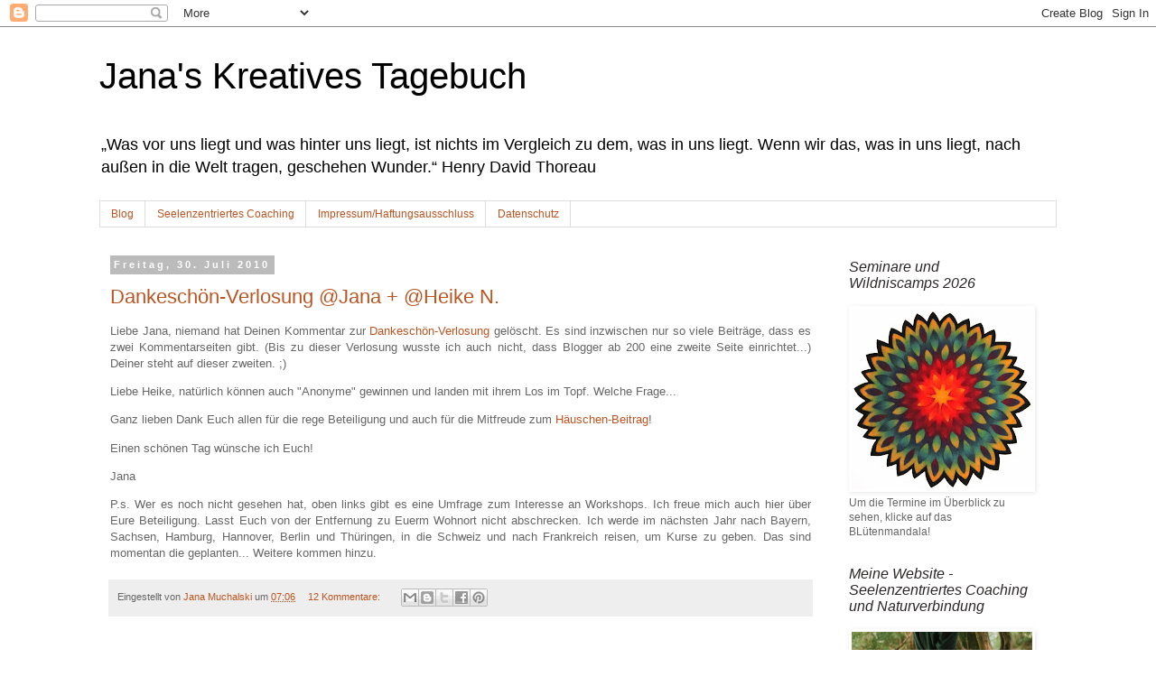

--- FILE ---
content_type: text/html; charset=UTF-8
request_url: https://anajskreativestagebuch.blogspot.com/2010/07/?m=0
body_size: 36501
content:
<!DOCTYPE html>
<html class='v2' dir='ltr' lang='de'>
<head>
<link href='https://www.blogger.com/static/v1/widgets/335934321-css_bundle_v2.css' rel='stylesheet' type='text/css'/>
<meta content='width=1100' name='viewport'/>
<meta content='text/html; charset=UTF-8' http-equiv='Content-Type'/>
<meta content='blogger' name='generator'/>
<link href='https://anajskreativestagebuch.blogspot.com/favicon.ico' rel='icon' type='image/x-icon'/>
<link href='https://anajskreativestagebuch.blogspot.com/2010/07/' rel='canonical'/>
<link rel="alternate" type="application/atom+xml" title="Jana&#39;s Kreatives Tagebuch - Atom" href="https://anajskreativestagebuch.blogspot.com/feeds/posts/default" />
<link rel="alternate" type="application/rss+xml" title="Jana&#39;s Kreatives Tagebuch - RSS" href="https://anajskreativestagebuch.blogspot.com/feeds/posts/default?alt=rss" />
<link rel="service.post" type="application/atom+xml" title="Jana&#39;s Kreatives Tagebuch - Atom" href="https://www.blogger.com/feeds/3862264444276274019/posts/default" />
<!--Can't find substitution for tag [blog.ieCssRetrofitLinks]-->
<meta content='Seelenzentriertes Coaching und Naturverbindung' name='description'/>
<meta content='https://anajskreativestagebuch.blogspot.com/2010/07/' property='og:url'/>
<meta content='Jana&#39;s Kreatives Tagebuch' property='og:title'/>
<meta content='Seelenzentriertes Coaching und Naturverbindung' property='og:description'/>
<title>Jana's Kreatives Tagebuch: Juli 2010</title>
<style id='page-skin-1' type='text/css'><!--
/*
-----------------------------------------------
Blogger Template Style
Name:     Simple
Designer: Blogger
URL:      www.blogger.com
----------------------------------------------- */
/* Content
----------------------------------------------- */
body {
font: normal normal 12px 'Trebuchet MS', Trebuchet, Verdana, sans-serif;
color: #666666;
background: #ffffff none repeat scroll top left;
padding: 0 0 0 0;
}
html body .region-inner {
min-width: 0;
max-width: 100%;
width: auto;
}
h2 {
font-size: 22px;
}
a:link {
text-decoration:none;
color: #bb5421;
}
a:visited {
text-decoration:none;
color: #888888;
}
a:hover {
text-decoration:underline;
color: #33aaff;
}
.body-fauxcolumn-outer .fauxcolumn-inner {
background: transparent none repeat scroll top left;
_background-image: none;
}
.body-fauxcolumn-outer .cap-top {
position: absolute;
z-index: 1;
height: 400px;
width: 100%;
}
.body-fauxcolumn-outer .cap-top .cap-left {
width: 100%;
background: transparent none repeat-x scroll top left;
_background-image: none;
}
.content-outer {
-moz-box-shadow: 0 0 0 rgba(0, 0, 0, .15);
-webkit-box-shadow: 0 0 0 rgba(0, 0, 0, .15);
-goog-ms-box-shadow: 0 0 0 #333333;
box-shadow: 0 0 0 rgba(0, 0, 0, .15);
margin-bottom: 1px;
}
.content-inner {
padding: 10px 40px;
}
.content-inner {
background-color: #ffffff;
}
/* Header
----------------------------------------------- */
.header-outer {
background: transparent none repeat-x scroll 0 -400px;
_background-image: none;
}
.Header h1 {
font: normal normal 40px 'Trebuchet MS',Trebuchet,Verdana,sans-serif;
color: #000000;
text-shadow: 0 0 0 rgba(0, 0, 0, .2);
}
.Header h1 a {
color: #000000;
}
.Header .description {
font-size: 18px;
color: #000000;
}
.header-inner .Header .titlewrapper {
padding: 22px 0;
}
.header-inner .Header .descriptionwrapper {
padding: 0 0;
}
/* Tabs
----------------------------------------------- */
.tabs-inner .section:first-child {
border-top: 0 solid #dddddd;
}
.tabs-inner .section:first-child ul {
margin-top: -1px;
border-top: 1px solid #dddddd;
border-left: 1px solid #dddddd;
border-right: 1px solid #dddddd;
}
.tabs-inner .widget ul {
background: transparent none repeat-x scroll 0 -800px;
_background-image: none;
border-bottom: 1px solid #dddddd;
margin-top: 0;
margin-left: -30px;
margin-right: -30px;
}
.tabs-inner .widget li a {
display: inline-block;
padding: .6em 1em;
font: normal normal 12px 'Trebuchet MS', Trebuchet, Verdana, sans-serif;
color: #bb5421;
border-left: 1px solid #ffffff;
border-right: 1px solid #dddddd;
}
.tabs-inner .widget li:first-child a {
border-left: none;
}
.tabs-inner .widget li.selected a, .tabs-inner .widget li a:hover {
color: #000000;
background-color: #eeeeee;
text-decoration: none;
}
/* Columns
----------------------------------------------- */
.main-outer {
border-top: 0 solid transparent;
}
.fauxcolumn-left-outer .fauxcolumn-inner {
border-right: 1px solid transparent;
}
.fauxcolumn-right-outer .fauxcolumn-inner {
border-left: 1px solid transparent;
}
/* Headings
----------------------------------------------- */
div.widget > h2,
div.widget h2.title {
margin: 0 0 1em 0;
font: italic normal 16px 'Trebuchet MS',Trebuchet,Verdana,sans-serif;
color: #2c2727;
}
/* Widgets
----------------------------------------------- */
.widget .zippy {
color: #999999;
text-shadow: 2px 2px 1px rgba(0, 0, 0, .1);
}
.widget .popular-posts ul {
list-style: none;
}
/* Posts
----------------------------------------------- */
h2.date-header {
font: normal bold 11px Arial, Tahoma, Helvetica, FreeSans, sans-serif;
}
.date-header span {
background-color: #bbbbbb;
color: #ffffff;
padding: 0.4em;
letter-spacing: 3px;
margin: inherit;
}
.main-inner {
padding-top: 35px;
padding-bottom: 65px;
}
.main-inner .column-center-inner {
padding: 0 0;
}
.main-inner .column-center-inner .section {
margin: 0 1em;
}
.post {
margin: 0 0 45px 0;
}
h3.post-title, .comments h4 {
font: normal normal 22px 'Trebuchet MS',Trebuchet,Verdana,sans-serif;
margin: .75em 0 0;
}
.post-body {
font-size: 110%;
line-height: 1.4;
position: relative;
}
.post-body img, .post-body .tr-caption-container, .Profile img, .Image img,
.BlogList .item-thumbnail img {
padding: 2px;
background: #ffffff;
border: 1px solid #ffffff;
-moz-box-shadow: 1px 1px 5px rgba(0, 0, 0, .1);
-webkit-box-shadow: 1px 1px 5px rgba(0, 0, 0, .1);
box-shadow: 1px 1px 5px rgba(0, 0, 0, .1);
}
.post-body img, .post-body .tr-caption-container {
padding: 5px;
}
.post-body .tr-caption-container {
color: #666666;
}
.post-body .tr-caption-container img {
padding: 0;
background: transparent;
border: none;
-moz-box-shadow: 0 0 0 rgba(0, 0, 0, .1);
-webkit-box-shadow: 0 0 0 rgba(0, 0, 0, .1);
box-shadow: 0 0 0 rgba(0, 0, 0, .1);
}
.post-header {
margin: 0 0 1.5em;
line-height: 1.6;
font-size: 90%;
}
.post-footer {
margin: 20px -2px 0;
padding: 5px 10px;
color: #666666;
background-color: #eeeeee;
border-bottom: 1px solid #eeeeee;
line-height: 1.6;
font-size: 90%;
}
#comments .comment-author {
padding-top: 1.5em;
border-top: 1px solid transparent;
background-position: 0 1.5em;
}
#comments .comment-author:first-child {
padding-top: 0;
border-top: none;
}
.avatar-image-container {
margin: .2em 0 0;
}
#comments .avatar-image-container img {
border: 1px solid #ffffff;
}
/* Comments
----------------------------------------------- */
.comments .comments-content .icon.blog-author {
background-repeat: no-repeat;
background-image: url([data-uri]);
}
.comments .comments-content .loadmore a {
border-top: 1px solid #999999;
border-bottom: 1px solid #999999;
}
.comments .comment-thread.inline-thread {
background-color: #eeeeee;
}
.comments .continue {
border-top: 2px solid #999999;
}
/* Accents
---------------------------------------------- */
.section-columns td.columns-cell {
border-left: 1px solid transparent;
}
.blog-pager {
background: transparent url(//www.blogblog.com/1kt/simple/paging_dot.png) repeat-x scroll top center;
}
.blog-pager-older-link, .home-link,
.blog-pager-newer-link {
background-color: #ffffff;
padding: 5px;
}
.footer-outer {
border-top: 1px dashed #bbbbbb;
}
/* Mobile
----------------------------------------------- */
body.mobile  {
background-size: auto;
}
.mobile .body-fauxcolumn-outer {
background: transparent none repeat scroll top left;
}
.mobile .body-fauxcolumn-outer .cap-top {
background-size: 100% auto;
}
.mobile .content-outer {
-webkit-box-shadow: 0 0 3px rgba(0, 0, 0, .15);
box-shadow: 0 0 3px rgba(0, 0, 0, .15);
}
.mobile .tabs-inner .widget ul {
margin-left: 0;
margin-right: 0;
}
.mobile .post {
margin: 0;
}
.mobile .main-inner .column-center-inner .section {
margin: 0;
}
.mobile .date-header span {
padding: 0.1em 10px;
margin: 0 -10px;
}
.mobile h3.post-title {
margin: 0;
}
.mobile .blog-pager {
background: transparent none no-repeat scroll top center;
}
.mobile .footer-outer {
border-top: none;
}
.mobile .main-inner, .mobile .footer-inner {
background-color: #ffffff;
}
.mobile-index-contents {
color: #666666;
}
.mobile-link-button {
background-color: #bb5421;
}
.mobile-link-button a:link, .mobile-link-button a:visited {
color: #bb5421;
}
.mobile .tabs-inner .section:first-child {
border-top: none;
}
.mobile .tabs-inner .PageList .widget-content {
background-color: #eeeeee;
color: #000000;
border-top: 1px solid #dddddd;
border-bottom: 1px solid #dddddd;
}
.mobile .tabs-inner .PageList .widget-content .pagelist-arrow {
border-left: 1px solid #dddddd;
}

--></style>
<style id='template-skin-1' type='text/css'><!--
body {
min-width: 1140px;
}
.content-outer, .content-fauxcolumn-outer, .region-inner {
min-width: 1140px;
max-width: 1140px;
_width: 1140px;
}
.main-inner .columns {
padding-left: 0px;
padding-right: 260px;
}
.main-inner .fauxcolumn-center-outer {
left: 0px;
right: 260px;
/* IE6 does not respect left and right together */
_width: expression(this.parentNode.offsetWidth -
parseInt("0px") -
parseInt("260px") + 'px');
}
.main-inner .fauxcolumn-left-outer {
width: 0px;
}
.main-inner .fauxcolumn-right-outer {
width: 260px;
}
.main-inner .column-left-outer {
width: 0px;
right: 100%;
margin-left: -0px;
}
.main-inner .column-right-outer {
width: 260px;
margin-right: -260px;
}
#layout {
min-width: 0;
}
#layout .content-outer {
min-width: 0;
width: 800px;
}
#layout .region-inner {
min-width: 0;
width: auto;
}
body#layout div.add_widget {
padding: 8px;
}
body#layout div.add_widget a {
margin-left: 32px;
}
--></style>
<link href='https://www.blogger.com/dyn-css/authorization.css?targetBlogID=3862264444276274019&amp;zx=25b743ea-44c3-4ce5-89cc-28ee21b1a5c2' media='none' onload='if(media!=&#39;all&#39;)media=&#39;all&#39;' rel='stylesheet'/><noscript><link href='https://www.blogger.com/dyn-css/authorization.css?targetBlogID=3862264444276274019&amp;zx=25b743ea-44c3-4ce5-89cc-28ee21b1a5c2' rel='stylesheet'/></noscript>
<meta name='google-adsense-platform-account' content='ca-host-pub-1556223355139109'/>
<meta name='google-adsense-platform-domain' content='blogspot.com'/>

</head>
<body class='loading variant-simplysimple'>
<div class='navbar section' id='navbar' name='Navbar'><div class='widget Navbar' data-version='1' id='Navbar1'><script type="text/javascript">
    function setAttributeOnload(object, attribute, val) {
      if(window.addEventListener) {
        window.addEventListener('load',
          function(){ object[attribute] = val; }, false);
      } else {
        window.attachEvent('onload', function(){ object[attribute] = val; });
      }
    }
  </script>
<div id="navbar-iframe-container"></div>
<script type="text/javascript" src="https://apis.google.com/js/platform.js"></script>
<script type="text/javascript">
      gapi.load("gapi.iframes:gapi.iframes.style.bubble", function() {
        if (gapi.iframes && gapi.iframes.getContext) {
          gapi.iframes.getContext().openChild({
              url: 'https://www.blogger.com/navbar/3862264444276274019?origin\x3dhttps://anajskreativestagebuch.blogspot.com',
              where: document.getElementById("navbar-iframe-container"),
              id: "navbar-iframe"
          });
        }
      });
    </script><script type="text/javascript">
(function() {
var script = document.createElement('script');
script.type = 'text/javascript';
script.src = '//pagead2.googlesyndication.com/pagead/js/google_top_exp.js';
var head = document.getElementsByTagName('head')[0];
if (head) {
head.appendChild(script);
}})();
</script>
</div></div>
<div class='body-fauxcolumns'>
<div class='fauxcolumn-outer body-fauxcolumn-outer'>
<div class='cap-top'>
<div class='cap-left'></div>
<div class='cap-right'></div>
</div>
<div class='fauxborder-left'>
<div class='fauxborder-right'></div>
<div class='fauxcolumn-inner'>
</div>
</div>
<div class='cap-bottom'>
<div class='cap-left'></div>
<div class='cap-right'></div>
</div>
</div>
</div>
<div class='content'>
<div class='content-fauxcolumns'>
<div class='fauxcolumn-outer content-fauxcolumn-outer'>
<div class='cap-top'>
<div class='cap-left'></div>
<div class='cap-right'></div>
</div>
<div class='fauxborder-left'>
<div class='fauxborder-right'></div>
<div class='fauxcolumn-inner'>
</div>
</div>
<div class='cap-bottom'>
<div class='cap-left'></div>
<div class='cap-right'></div>
</div>
</div>
</div>
<div class='content-outer'>
<div class='content-cap-top cap-top'>
<div class='cap-left'></div>
<div class='cap-right'></div>
</div>
<div class='fauxborder-left content-fauxborder-left'>
<div class='fauxborder-right content-fauxborder-right'></div>
<div class='content-inner'>
<header>
<div class='header-outer'>
<div class='header-cap-top cap-top'>
<div class='cap-left'></div>
<div class='cap-right'></div>
</div>
<div class='fauxborder-left header-fauxborder-left'>
<div class='fauxborder-right header-fauxborder-right'></div>
<div class='region-inner header-inner'>
<div class='header section' id='header' name='Header'><div class='widget Header' data-version='1' id='Header1'>
<div id='header-inner'>
<div class='titlewrapper'>
<h1 class='title'>
<a href='https://anajskreativestagebuch.blogspot.com/?m=0'>
Jana's Kreatives Tagebuch
</a>
</h1>
</div>
<div class='descriptionwrapper'>
<p class='description'><span>&#8222;Was vor uns liegt und was hinter uns liegt, ist nichts im Vergleich zu dem, was in uns liegt. Wenn wir das, was in uns liegt, nach außen in die Welt tragen, geschehen Wunder.&#8220;
Henry David Thoreau

</span></p>
</div>
</div>
</div></div>
</div>
</div>
<div class='header-cap-bottom cap-bottom'>
<div class='cap-left'></div>
<div class='cap-right'></div>
</div>
</div>
</header>
<div class='tabs-outer'>
<div class='tabs-cap-top cap-top'>
<div class='cap-left'></div>
<div class='cap-right'></div>
</div>
<div class='fauxborder-left tabs-fauxborder-left'>
<div class='fauxborder-right tabs-fauxborder-right'></div>
<div class='region-inner tabs-inner'>
<div class='tabs section' id='crosscol' name='Spaltenübergreifend'><div class='widget PageList' data-version='1' id='PageList1'>
<h2>Seiten</h2>
<div class='widget-content'>
<ul>
<li>
<a href='https://anajskreativestagebuch.blogspot.com/?m=0'>Blog</a>
</li>
<li>
<a href='https://anajskreativestagebuch.blogspot.com/p/seelenzentriertes-coaching.html?m=0'>Seelenzentriertes Coaching</a>
</li>
<li>
<a href='https://anajskreativestagebuch.blogspot.com/p/impressum.html?m=0'>Impressum/Haftungsausschluss</a>
</li>
<li>
<a href='https://anajskreativestagebuch.blogspot.com/p/datenschutz.html?m=0'>Datenschutz</a>
</li>
</ul>
<div class='clear'></div>
</div>
</div></div>
<div class='tabs no-items section' id='crosscol-overflow' name='Cross-Column 2'></div>
</div>
</div>
<div class='tabs-cap-bottom cap-bottom'>
<div class='cap-left'></div>
<div class='cap-right'></div>
</div>
</div>
<div class='main-outer'>
<div class='main-cap-top cap-top'>
<div class='cap-left'></div>
<div class='cap-right'></div>
</div>
<div class='fauxborder-left main-fauxborder-left'>
<div class='fauxborder-right main-fauxborder-right'></div>
<div class='region-inner main-inner'>
<div class='columns fauxcolumns'>
<div class='fauxcolumn-outer fauxcolumn-center-outer'>
<div class='cap-top'>
<div class='cap-left'></div>
<div class='cap-right'></div>
</div>
<div class='fauxborder-left'>
<div class='fauxborder-right'></div>
<div class='fauxcolumn-inner'>
</div>
</div>
<div class='cap-bottom'>
<div class='cap-left'></div>
<div class='cap-right'></div>
</div>
</div>
<div class='fauxcolumn-outer fauxcolumn-left-outer'>
<div class='cap-top'>
<div class='cap-left'></div>
<div class='cap-right'></div>
</div>
<div class='fauxborder-left'>
<div class='fauxborder-right'></div>
<div class='fauxcolumn-inner'>
</div>
</div>
<div class='cap-bottom'>
<div class='cap-left'></div>
<div class='cap-right'></div>
</div>
</div>
<div class='fauxcolumn-outer fauxcolumn-right-outer'>
<div class='cap-top'>
<div class='cap-left'></div>
<div class='cap-right'></div>
</div>
<div class='fauxborder-left'>
<div class='fauxborder-right'></div>
<div class='fauxcolumn-inner'>
</div>
</div>
<div class='cap-bottom'>
<div class='cap-left'></div>
<div class='cap-right'></div>
</div>
</div>
<!-- corrects IE6 width calculation -->
<div class='columns-inner'>
<div class='column-center-outer'>
<div class='column-center-inner'>
<div class='main section' id='main' name='Hauptbereich'><div class='widget Blog' data-version='1' id='Blog1'>
<div class='blog-posts hfeed'>

          <div class="date-outer">
        
<h2 class='date-header'><span>Freitag, 30. Juli 2010</span></h2>

          <div class="date-posts">
        
<div class='post-outer'>
<div class='post hentry uncustomized-post-template' itemprop='blogPost' itemscope='itemscope' itemtype='http://schema.org/BlogPosting'>
<meta content='3862264444276274019' itemprop='blogId'/>
<meta content='6441758789884520661' itemprop='postId'/>
<a name='6441758789884520661'></a>
<h3 class='post-title entry-title' itemprop='name'>
<a href='https://anajskreativestagebuch.blogspot.com/2010/07/dankeschon-verlosung-jana-heike-n.html?m=0'>Dankeschön-Verlosung @Jana + @Heike N.</a>
</h3>
<div class='post-header'>
<div class='post-header-line-1'></div>
</div>
<div class='post-body entry-content' id='post-body-6441758789884520661' itemprop='articleBody'>
<p align="justify">Liebe Jana, niemand hat Deinen Kommentar zur <a href="http://anajskreativestagebuch.blogspot.com/2010/07/meine-dankeschon-verlosung.html" target="_blank">Dankesch&#246;n-Verlosung</a> gel&#246;scht. Es sind inzwischen nur so viele Beitr&#228;ge, dass es zwei Kommentarseiten gibt. (Bis zu dieser Verlosung wusste ich auch nicht, dass Blogger ab 200 eine zweite Seite einrichtet...) Deiner steht auf dieser zweiten. ;)</p>  <p align="justify">Liebe Heike, nat&#252;rlich k&#246;nnen auch &quot;Anonyme&quot; gewinnen und landen mit ihrem Los im Topf. Welche Frage...</p>  <p align="justify">Ganz lieben Dank Euch allen f&#252;r die rege Beteiligung und auch f&#252;r die Mitfreude zum <a href="http://anajskreativestagebuch.blogspot.com/2010/07/ein-traum-mein-traum-unser-traum-wird.html" target="_blank">H&#228;uschen-Beitrag</a>!</p>  <p align="justify">Einen sch&#246;nen Tag w&#252;nsche ich Euch!</p>  <p align="justify">Jana</p>  <p align="justify">P.s. Wer es noch nicht gesehen hat, oben links gibt es eine Umfrage zum Interesse an Workshops. Ich freue mich auch hier &#252;ber Eure Beteiligung. Lasst Euch von der Entfernung zu Euerm Wohnort nicht abschrecken. Ich werde im n&#228;chsten Jahr nach Bayern, Sachsen, Hamburg, Hannover, Berlin und Th&#252;ringen, in die Schweiz und nach Frankreich reisen, um Kurse zu geben. Das sind momentan die geplanten... Weitere kommen hinzu.</p>  
<div style='clear: both;'></div>
</div>
<div class='post-footer'>
<div class='post-footer-line post-footer-line-1'>
<span class='post-author vcard'>
Eingestellt von
<span class='fn' itemprop='author' itemscope='itemscope' itemtype='http://schema.org/Person'>
<meta content='https://www.blogger.com/profile/04747105875760673116' itemprop='url'/>
<a class='g-profile' href='https://www.blogger.com/profile/04747105875760673116' rel='author' title='author profile'>
<span itemprop='name'>Jana Muchalski</span>
</a>
</span>
</span>
<span class='post-timestamp'>
um
<meta content='https://anajskreativestagebuch.blogspot.com/2010/07/dankeschon-verlosung-jana-heike-n.html' itemprop='url'/>
<a class='timestamp-link' href='https://anajskreativestagebuch.blogspot.com/2010/07/dankeschon-verlosung-jana-heike-n.html?m=0' rel='bookmark' title='permanent link'><abbr class='published' itemprop='datePublished' title='2010-07-30T07:06:00+02:00'>07:06</abbr></a>
</span>
<span class='post-comment-link'>
<a class='comment-link' href='https://www.blogger.com/comment/fullpage/post/3862264444276274019/6441758789884520661' onclick='javascript:window.open(this.href, "bloggerPopup", "toolbar=0,location=0,statusbar=1,menubar=0,scrollbars=yes,width=640,height=500"); return false;'>
12 Kommentare:
  </a>
</span>
<span class='post-icons'>
</span>
<div class='post-share-buttons goog-inline-block'>
<a class='goog-inline-block share-button sb-email' href='https://www.blogger.com/share-post.g?blogID=3862264444276274019&postID=6441758789884520661&target=email' target='_blank' title='Diesen Post per E-Mail versenden'><span class='share-button-link-text'>Diesen Post per E-Mail versenden</span></a><a class='goog-inline-block share-button sb-blog' href='https://www.blogger.com/share-post.g?blogID=3862264444276274019&postID=6441758789884520661&target=blog' onclick='window.open(this.href, "_blank", "height=270,width=475"); return false;' target='_blank' title='BlogThis!'><span class='share-button-link-text'>BlogThis!</span></a><a class='goog-inline-block share-button sb-twitter' href='https://www.blogger.com/share-post.g?blogID=3862264444276274019&postID=6441758789884520661&target=twitter' target='_blank' title='Auf X teilen'><span class='share-button-link-text'>Auf X teilen</span></a><a class='goog-inline-block share-button sb-facebook' href='https://www.blogger.com/share-post.g?blogID=3862264444276274019&postID=6441758789884520661&target=facebook' onclick='window.open(this.href, "_blank", "height=430,width=640"); return false;' target='_blank' title='In Facebook freigeben'><span class='share-button-link-text'>In Facebook freigeben</span></a><a class='goog-inline-block share-button sb-pinterest' href='https://www.blogger.com/share-post.g?blogID=3862264444276274019&postID=6441758789884520661&target=pinterest' target='_blank' title='Auf Pinterest teilen'><span class='share-button-link-text'>Auf Pinterest teilen</span></a>
</div>
</div>
<div class='post-footer-line post-footer-line-2'>
<span class='post-labels'>
</span>
</div>
<div class='post-footer-line post-footer-line-3'>
<span class='post-location'>
</span>
</div>
</div>
</div>
</div>

          </div></div>
        

          <div class="date-outer">
        
<h2 class='date-header'><span>Mittwoch, 28. Juli 2010</span></h2>

          <div class="date-posts">
        
<div class='post-outer'>
<div class='post hentry uncustomized-post-template' itemprop='blogPost' itemscope='itemscope' itemtype='http://schema.org/BlogPosting'>
<meta content='https://blogger.googleusercontent.com/img/b/R29vZ2xl/AVvXsEjH3bTqT_JdXfesQGyX8lhuvQJJFUDpCXKsFV9OUQES_BPWuG5fldRyNc3-sOR5gzLr9Ya0Wv3KxiSRRrZRPPCIPfo_ctmIxp62anHY_KRfrna9uchDAn6lXiPFe-VgmnyvFFi7rVavTWk//?imgmax=800' itemprop='image_url'/>
<meta content='3862264444276274019' itemprop='blogId'/>
<meta content='1924705480812391936' itemprop='postId'/>
<a name='1924705480812391936'></a>
<h3 class='post-title entry-title' itemprop='name'>
<a href='https://anajskreativestagebuch.blogspot.com/2010/07/ein-traum-mein-traum-unser-traum-wird.html?m=0'>Ein Traum, mein Traum, unser Traum wird wahr...</a>
</h3>
<div class='post-header'>
<div class='post-header-line-1'></div>
</div>
<div class='post-body entry-content' id='post-body-1924705480812391936' itemprop='articleBody'>
<p><a href="https://blogger.googleusercontent.com/img/b/R29vZ2xl/AVvXsEhHolgiUNoMQNI1J21fECz_gin_hnmQmsaA0ckhIo47umdum5nCV7Sveyb5J6VQSrdDh3mvV5n_zi87m3TUbtMSN_OyZrsMh4zu7MJnQEhvUUSmMNIWbidOJDJ6SV_hOZ65udHj-hUDtIo/s1600-h/048%5B2%5D.jpg"><img alt="048" height="300" src="https://blogger.googleusercontent.com/img/b/R29vZ2xl/AVvXsEjH3bTqT_JdXfesQGyX8lhuvQJJFUDpCXKsFV9OUQES_BPWuG5fldRyNc3-sOR5gzLr9Ya0Wv3KxiSRRrZRPPCIPfo_ctmIxp62anHY_KRfrna9uchDAn6lXiPFe-VgmnyvFFi7rVavTWk//?imgmax=800" width="390" /></a></p>  <p align="justify">Am Montag unterschrieben wir den Mietvertrag (mit Vorkaufsrecht) f&#252;r obiges H&#228;uschen. Bevor wir im Oktober dort einziehen, soll noch eine Wand herausgenommen und aus zwei R&#228;umen einer gemacht werden. Anschlie&#223;end wird der Fu&#223;boden gefliest und dann nennt sich diese R&#228;umlichkeit &quot;Wollwerkstatt&quot; - &#252;brigens mit T&#252;r zur angrenzenden F&#228;rbek&#252;che, die auch von der Terrasse aus zu begehen ist... Was f&#252;r ein Luxus!</p>  <p align="justify">Nachdem wir in diesem Jahr aus dem Frankreich-Urlaub zur&#252;ckkehrten, war mir klar - 44 Jahre Stadtleben im mehrst&#246;ckigen Mietshaus sind genug. Meine Sehnsucht schickt mich auf das Land. Ich w&#252;nsche schon so lange, die T&#252;r &#246;ffnen und drau&#223;en sein zu k&#246;nnen, morgens als erstes einen tiefen Atemzug frischer Luft nehmen zu k&#246;nnen, die H&#228;nde in der Erde zu vergraben und Blumen, Kr&#228;uter, F&#228;rbepflanzen wachsen zu sehen. Jetzt ist es Zeit...</p>  <p align="justify"><a href="https://blogger.googleusercontent.com/img/b/R29vZ2xl/AVvXsEhitgOKJU-aFdOkUJc-D6KeQ7ErsGam0G-BNPu1JPEaFtz-N9CTtOavvcH8XOpTASCfi5xKcR6KcGJnueVwkyqJHuRVwPcWvupWbAYlUcRZjTxAKPW1QzaiYwhtDGMoU03O-K6U13MrjX0/s1600-h/Garten%5B9%5D.jpg"><img alt="Garten" height="306" src="https://blogger.googleusercontent.com/img/b/R29vZ2xl/AVvXsEji22hXb__iqhwBes-7Q-S2BbrW_8lJAvF2h_MEM8EPYy-zrP6Myo3jTzImlRnO4XEpd4S2KZqt0OSYTF0FbTvufpYjYSEcLfDg18l4bP5f5cdu1IBVE4RyCx47hg-KNLlfez6Sfz-BRxo//?imgmax=800" width="393" /></a></p>  <p align="justify">Mein nicht ganz &#252;blicher Wunsch (dem die sympathischen Vermieter zustimmten) war es, ein Jahr als Mieterin durch alle Jahreszeiten zu gehen, um den Ort, das Haus, den Garten von innen zu erleben und zu sehen, ob dieses stimmige Gef&#252;hl bleibt. </p>  <p align="justify">Ich bin unendlich dankbar! </p>  
<div style='clear: both;'></div>
</div>
<div class='post-footer'>
<div class='post-footer-line post-footer-line-1'>
<span class='post-author vcard'>
Eingestellt von
<span class='fn' itemprop='author' itemscope='itemscope' itemtype='http://schema.org/Person'>
<meta content='https://www.blogger.com/profile/04747105875760673116' itemprop='url'/>
<a class='g-profile' href='https://www.blogger.com/profile/04747105875760673116' rel='author' title='author profile'>
<span itemprop='name'>Jana Muchalski</span>
</a>
</span>
</span>
<span class='post-timestamp'>
um
<meta content='https://anajskreativestagebuch.blogspot.com/2010/07/ein-traum-mein-traum-unser-traum-wird.html' itemprop='url'/>
<a class='timestamp-link' href='https://anajskreativestagebuch.blogspot.com/2010/07/ein-traum-mein-traum-unser-traum-wird.html?m=0' rel='bookmark' title='permanent link'><abbr class='published' itemprop='datePublished' title='2010-07-28T11:21:00+02:00'>11:21</abbr></a>
</span>
<span class='post-comment-link'>
<a class='comment-link' href='https://www.blogger.com/comment/fullpage/post/3862264444276274019/1924705480812391936' onclick='javascript:window.open(this.href, "bloggerPopup", "toolbar=0,location=0,statusbar=1,menubar=0,scrollbars=yes,width=640,height=500"); return false;'>
55 Kommentare:
  </a>
</span>
<span class='post-icons'>
</span>
<div class='post-share-buttons goog-inline-block'>
<a class='goog-inline-block share-button sb-email' href='https://www.blogger.com/share-post.g?blogID=3862264444276274019&postID=1924705480812391936&target=email' target='_blank' title='Diesen Post per E-Mail versenden'><span class='share-button-link-text'>Diesen Post per E-Mail versenden</span></a><a class='goog-inline-block share-button sb-blog' href='https://www.blogger.com/share-post.g?blogID=3862264444276274019&postID=1924705480812391936&target=blog' onclick='window.open(this.href, "_blank", "height=270,width=475"); return false;' target='_blank' title='BlogThis!'><span class='share-button-link-text'>BlogThis!</span></a><a class='goog-inline-block share-button sb-twitter' href='https://www.blogger.com/share-post.g?blogID=3862264444276274019&postID=1924705480812391936&target=twitter' target='_blank' title='Auf X teilen'><span class='share-button-link-text'>Auf X teilen</span></a><a class='goog-inline-block share-button sb-facebook' href='https://www.blogger.com/share-post.g?blogID=3862264444276274019&postID=1924705480812391936&target=facebook' onclick='window.open(this.href, "_blank", "height=430,width=640"); return false;' target='_blank' title='In Facebook freigeben'><span class='share-button-link-text'>In Facebook freigeben</span></a><a class='goog-inline-block share-button sb-pinterest' href='https://www.blogger.com/share-post.g?blogID=3862264444276274019&postID=1924705480812391936&target=pinterest' target='_blank' title='Auf Pinterest teilen'><span class='share-button-link-text'>Auf Pinterest teilen</span></a>
</div>
</div>
<div class='post-footer-line post-footer-line-2'>
<span class='post-labels'>
Labels:
<a href='https://anajskreativestagebuch.blogspot.com/search/label/Besonderes?m=0' rel='tag'>Besonderes</a>,
<a href='https://anajskreativestagebuch.blogspot.com/search/label/Danke?m=0' rel='tag'>Danke</a>,
<a href='https://anajskreativestagebuch.blogspot.com/search/label/Landleben?m=0' rel='tag'>Landleben</a>
</span>
</div>
<div class='post-footer-line post-footer-line-3'>
<span class='post-location'>
</span>
</div>
</div>
</div>
</div>

          </div></div>
        

          <div class="date-outer">
        
<h2 class='date-header'><span>Dienstag, 20. Juli 2010</span></h2>

          <div class="date-posts">
        
<div class='post-outer'>
<div class='post hentry uncustomized-post-template' itemprop='blogPost' itemscope='itemscope' itemtype='http://schema.org/BlogPosting'>
<meta content='https://blogger.googleusercontent.com/img/b/R29vZ2xl/AVvXsEijHEKB5QxgTFIU3pxeFZV7zfcNuIV7Z-y_Bn8eXwxEdPv7rWYibdIwa7vOWGh54ISBzavDKkqIVLYZSEWK-wFGchCCPt-BWlcKqllz7P0RDyY6NWVrOTI4eVk1cJJcm93psg3rDS3p8i4//?imgmax=800' itemprop='image_url'/>
<meta content='3862264444276274019' itemprop='blogId'/>
<meta content='2389574819404084546' itemprop='postId'/>
<a name='2389574819404084546'></a>
<h3 class='post-title entry-title' itemprop='name'>
<a href='https://anajskreativestagebuch.blogspot.com/2010/07/beifahrergarn.html?m=0'>Beifahrergarn ;)</a>
</h3>
<div class='post-header'>
<div class='post-header-line-1'></div>
</div>
<div class='post-body entry-content' id='post-body-2389574819404084546' itemprop='articleBody'>
<p align="justify">Aus einer traumhaften F&#228;rbung von <a href="http://www.dibadu.de/Spinnfasern/Bluefaced-Leicester:::291_333.html" target="_blank">Dibadu</a> - BFL in verschiedenen Naturfarben von wollwei&#223; bis dunkelbraun als Ausgangsmaterial, so dass die F&#228;rbung in sich meliert und kr&#228;ftig, aber nicht schreiend daherkommt -</p>  <p align="justify"><a href="https://blogger.googleusercontent.com/img/b/R29vZ2xl/AVvXsEgiQN7Ifv93emcQ2vVbySHgfrpghWfgWLtSnSOEAX428V9VINV6cQMApcGYq9QSMO0Q9Vm1VqjcsiQPRX9bTHcYgdi-e4X57H_w1Ey1vSFIaVRNO7OMmS4RTbJ8KTmTG9ZM6cs2zD_9vq8/s1600-h/IMG_0446%5B3%5D.jpg"><img alt="IMG_0446" height="244" src="https://blogger.googleusercontent.com/img/b/R29vZ2xl/AVvXsEijHEKB5QxgTFIU3pxeFZV7zfcNuIV7Z-y_Bn8eXwxEdPv7rWYibdIwa7vOWGh54ISBzavDKkqIVLYZSEWK-wFGchCCPt-BWlcKqllz7P0RDyY6NWVrOTI4eVk1cJJcm93psg3rDS3p8i4//?imgmax=800" width="383" /></a></p>  <p align="justify">wurde dieses Garn... </p>  <p align="justify"><a href="https://blogger.googleusercontent.com/img/b/R29vZ2xl/AVvXsEiby2sa8dDaz42Si50a-Fthxn5UT40SmFoh5EsM9LS5Q4eyDOprCezdFeXI5EUOi3JghPbmGjRRK6o6nNkdk2ec1ZIpk11T1XB4f0kpDeknPc_Xh48IXKexgkYeIDAGu4o1Oye-8XQaV-Q/s1600-h/Beifahrergarn2%5B4%5D.jpg"><img alt="Beifahrergarn2" border="0" height="344" src="https://blogger.googleusercontent.com/img/b/R29vZ2xl/AVvXsEguxwSPQTVVpCwvaiafrTWlc6SrQ3pUeGEk89hkQ5L8VyU98agtm9kKgtWN_AWm8gL4jQslz2FQ8p0UGd1w8kzNyGM54JtC8tRyRM3EaQ9U44G3LoX4xD2ys9IQ-sG_XUc0SHS3zxsOQ1I//?imgmax=800" style="border-bottom: 0px; border-left: 0px; border-top: 0px; border-right: 0px" width="381" /></a> </p>  <p align="justify">Vorbereitend teilte ich mir den Kammzug der Breite nach in vier ann&#228;hernd gleich gro&#223;e Streifen und lockerte sie durch leichtes Auseinanderziehen auf, damit die Wolle sich entspannt <a href="http://anajskreativestagebuch.blogspot.com/2010/06/spinnen-auf-dem-beifahrersitz.html" target="_blank">verspinnen</a> lie&#223;. </p>  
<div style='clear: both;'></div>
</div>
<div class='post-footer'>
<div class='post-footer-line post-footer-line-1'>
<span class='post-author vcard'>
Eingestellt von
<span class='fn' itemprop='author' itemscope='itemscope' itemtype='http://schema.org/Person'>
<meta content='https://www.blogger.com/profile/04747105875760673116' itemprop='url'/>
<a class='g-profile' href='https://www.blogger.com/profile/04747105875760673116' rel='author' title='author profile'>
<span itemprop='name'>Jana Muchalski</span>
</a>
</span>
</span>
<span class='post-timestamp'>
um
<meta content='https://anajskreativestagebuch.blogspot.com/2010/07/beifahrergarn.html' itemprop='url'/>
<a class='timestamp-link' href='https://anajskreativestagebuch.blogspot.com/2010/07/beifahrergarn.html?m=0' rel='bookmark' title='permanent link'><abbr class='published' itemprop='datePublished' title='2010-07-20T06:40:00+02:00'>06:40</abbr></a>
</span>
<span class='post-comment-link'>
<a class='comment-link' href='https://www.blogger.com/comment/fullpage/post/3862264444276274019/2389574819404084546' onclick='javascript:window.open(this.href, "bloggerPopup", "toolbar=0,location=0,statusbar=1,menubar=0,scrollbars=yes,width=640,height=500"); return false;'>
19 Kommentare:
  </a>
</span>
<span class='post-icons'>
</span>
<div class='post-share-buttons goog-inline-block'>
<a class='goog-inline-block share-button sb-email' href='https://www.blogger.com/share-post.g?blogID=3862264444276274019&postID=2389574819404084546&target=email' target='_blank' title='Diesen Post per E-Mail versenden'><span class='share-button-link-text'>Diesen Post per E-Mail versenden</span></a><a class='goog-inline-block share-button sb-blog' href='https://www.blogger.com/share-post.g?blogID=3862264444276274019&postID=2389574819404084546&target=blog' onclick='window.open(this.href, "_blank", "height=270,width=475"); return false;' target='_blank' title='BlogThis!'><span class='share-button-link-text'>BlogThis!</span></a><a class='goog-inline-block share-button sb-twitter' href='https://www.blogger.com/share-post.g?blogID=3862264444276274019&postID=2389574819404084546&target=twitter' target='_blank' title='Auf X teilen'><span class='share-button-link-text'>Auf X teilen</span></a><a class='goog-inline-block share-button sb-facebook' href='https://www.blogger.com/share-post.g?blogID=3862264444276274019&postID=2389574819404084546&target=facebook' onclick='window.open(this.href, "_blank", "height=430,width=640"); return false;' target='_blank' title='In Facebook freigeben'><span class='share-button-link-text'>In Facebook freigeben</span></a><a class='goog-inline-block share-button sb-pinterest' href='https://www.blogger.com/share-post.g?blogID=3862264444276274019&postID=2389574819404084546&target=pinterest' target='_blank' title='Auf Pinterest teilen'><span class='share-button-link-text'>Auf Pinterest teilen</span></a>
</div>
</div>
<div class='post-footer-line post-footer-line-2'>
<span class='post-labels'>
Labels:
<a href='https://anajskreativestagebuch.blogspot.com/search/label/Spinnen?m=0' rel='tag'>Spinnen</a>
</span>
</div>
<div class='post-footer-line post-footer-line-3'>
<span class='post-location'>
</span>
</div>
</div>
</div>
</div>

          </div></div>
        

          <div class="date-outer">
        
<h2 class='date-header'><span>Montag, 19. Juli 2010</span></h2>

          <div class="date-posts">
        
<div class='post-outer'>
<div class='post hentry uncustomized-post-template' itemprop='blogPost' itemscope='itemscope' itemtype='http://schema.org/BlogPosting'>
<meta content='https://blogger.googleusercontent.com/img/b/R29vZ2xl/AVvXsEgtMY0V3I271G3WU3D8xy7i6plzgM746cJ2m19tQIZcZ9_EOUCLdmJOzJczqrfNL9iz-cv_KX2J6jXo4FJkCx_96Kv8PnXYZT5sK8tGlN-s_Lvw2sC1nrg8E6sw5pE0HBWlvYv5IvQ2jqU//?imgmax=800' itemprop='image_url'/>
<meta content='3862264444276274019' itemprop='blogId'/>
<meta content='9023278175070436354' itemprop='postId'/>
<a name='9023278175070436354'></a>
<h3 class='post-title entry-title' itemprop='name'>
<a href='https://anajskreativestagebuch.blogspot.com/2010/07/es-ist-da-das-fasertauschpaket.html?m=0'>Es ist da - das Fasertauschpaket!!!</a>
</h3>
<div class='post-header'>
<div class='post-header-line-1'></div>
</div>
<div class='post-body entry-content' id='post-body-9023278175070436354' itemprop='articleBody'>
<p><a href="https://blogger.googleusercontent.com/img/b/R29vZ2xl/AVvXsEi3XnLuWVfD1fLkKrK6UNAEg2aDDHKf1OvUhf9yvQWspGfs6yGfheehnMKvRv1jlpkxpS_9lX3qJADWP5XboccsPmwjrWzRf4VirDLcTGiaffFTXBz5B6tQcexh8nEoUa1WYhZ0r6-IswQ/s1600-h/Faserproben%202010%5B1%5D.jpg"><img alt="Faserproben 2010" height="206" src="https://blogger.googleusercontent.com/img/b/R29vZ2xl/AVvXsEgtMY0V3I271G3WU3D8xy7i6plzgM746cJ2m19tQIZcZ9_EOUCLdmJOzJczqrfNL9iz-cv_KX2J6jXo4FJkCx_96Kv8PnXYZT5sK8tGlN-s_Lvw2sC1nrg8E6sw5pE0HBWlvYv5IvQ2jqU//?imgmax=800" width="412" /></a></p>  <p align="justify">Das Paket mit 25 verschiedenen Faserproben ist angekommen. Das Auspacken&#160; war eine Freude! Ganz herzlichen Dank an alle faserverliebten Tauschfrauen und besonders nat&#252;rlich an Dich, Claudia. Nachdem ich <a href="http://farbenfaden.blogspot.com/2010/07/erdbeben.html" target="_blank">DAS HIER</a> gesehen hatte, fehlten mir jedoch erstmal die Worte. ;)</p>  <p align="justify">Und das sind die Fasern, die jetzt jede Teilnehmerin als Proben bef&#252;hlen und verarbeiten kann: Heidschnucke, Bleu du Maine, Shropshire, Schwarzkopfschaf, Rh&#246;nschaf, Rauwolliges Pommersches Landschaf, Waldschaf, Norsk Spaelsau, Romanov, Zackelschaf, Ouessant Schaf, Leineschaf, Milchschaf, Gotl&#228;ndisches Pelzschaf, Walliser Schwarznase, Lcaune, Steinschaf, Wensleydale Longwool, Alpaka, Mohair, Kreuzungsmohair, Seide, Leinen, Baumwolle und Ramie</p>  
<div style='clear: both;'></div>
</div>
<div class='post-footer'>
<div class='post-footer-line post-footer-line-1'>
<span class='post-author vcard'>
Eingestellt von
<span class='fn' itemprop='author' itemscope='itemscope' itemtype='http://schema.org/Person'>
<meta content='https://www.blogger.com/profile/04747105875760673116' itemprop='url'/>
<a class='g-profile' href='https://www.blogger.com/profile/04747105875760673116' rel='author' title='author profile'>
<span itemprop='name'>Jana Muchalski</span>
</a>
</span>
</span>
<span class='post-timestamp'>
um
<meta content='https://anajskreativestagebuch.blogspot.com/2010/07/es-ist-da-das-fasertauschpaket.html' itemprop='url'/>
<a class='timestamp-link' href='https://anajskreativestagebuch.blogspot.com/2010/07/es-ist-da-das-fasertauschpaket.html?m=0' rel='bookmark' title='permanent link'><abbr class='published' itemprop='datePublished' title='2010-07-19T07:00:00+02:00'>07:00</abbr></a>
</span>
<span class='post-comment-link'>
<a class='comment-link' href='https://www.blogger.com/comment/fullpage/post/3862264444276274019/9023278175070436354' onclick='javascript:window.open(this.href, "bloggerPopup", "toolbar=0,location=0,statusbar=1,menubar=0,scrollbars=yes,width=640,height=500"); return false;'>
10 Kommentare:
  </a>
</span>
<span class='post-icons'>
</span>
<div class='post-share-buttons goog-inline-block'>
<a class='goog-inline-block share-button sb-email' href='https://www.blogger.com/share-post.g?blogID=3862264444276274019&postID=9023278175070436354&target=email' target='_blank' title='Diesen Post per E-Mail versenden'><span class='share-button-link-text'>Diesen Post per E-Mail versenden</span></a><a class='goog-inline-block share-button sb-blog' href='https://www.blogger.com/share-post.g?blogID=3862264444276274019&postID=9023278175070436354&target=blog' onclick='window.open(this.href, "_blank", "height=270,width=475"); return false;' target='_blank' title='BlogThis!'><span class='share-button-link-text'>BlogThis!</span></a><a class='goog-inline-block share-button sb-twitter' href='https://www.blogger.com/share-post.g?blogID=3862264444276274019&postID=9023278175070436354&target=twitter' target='_blank' title='Auf X teilen'><span class='share-button-link-text'>Auf X teilen</span></a><a class='goog-inline-block share-button sb-facebook' href='https://www.blogger.com/share-post.g?blogID=3862264444276274019&postID=9023278175070436354&target=facebook' onclick='window.open(this.href, "_blank", "height=430,width=640"); return false;' target='_blank' title='In Facebook freigeben'><span class='share-button-link-text'>In Facebook freigeben</span></a><a class='goog-inline-block share-button sb-pinterest' href='https://www.blogger.com/share-post.g?blogID=3862264444276274019&postID=9023278175070436354&target=pinterest' target='_blank' title='Auf Pinterest teilen'><span class='share-button-link-text'>Auf Pinterest teilen</span></a>
</div>
</div>
<div class='post-footer-line post-footer-line-2'>
<span class='post-labels'>
Labels:
<a href='https://anajskreativestagebuch.blogspot.com/search/label/Fasertausch?m=0' rel='tag'>Fasertausch</a>,
<a href='https://anajskreativestagebuch.blogspot.com/search/label/Spinnen?m=0' rel='tag'>Spinnen</a>
</span>
</div>
<div class='post-footer-line post-footer-line-3'>
<span class='post-location'>
</span>
</div>
</div>
</div>
</div>

          </div></div>
        

          <div class="date-outer">
        
<h2 class='date-header'><span>Sonntag, 18. Juli 2010</span></h2>

          <div class="date-posts">
        
<div class='post-outer'>
<div class='post hentry uncustomized-post-template' itemprop='blogPost' itemscope='itemscope' itemtype='http://schema.org/BlogPosting'>
<meta content='https://blogger.googleusercontent.com/img/b/R29vZ2xl/AVvXsEh-nvJB09gEssaRVb5xPZ787rF-DCUj-GmAoOfrViCs-pEj43E_OVHlN4DLc0LRFzOQqClV-uXJExm4R262sRLDy5NDkWnpTRN5m1E_v5ccf_g0-TbdUpUKodt2_Zl4SbuvS0aiBIEMTx4//?imgmax=800' itemprop='image_url'/>
<meta content='3862264444276274019' itemprop='blogId'/>
<meta content='4221059252219066801' itemprop='postId'/>
<a name='4221059252219066801'></a>
<h3 class='post-title entry-title' itemprop='name'>
<a href='https://anajskreativestagebuch.blogspot.com/2010/07/sommergru.html?m=0'>Sommergruß</a>
</h3>
<div class='post-header'>
<div class='post-header-line-1'></div>
</div>
<div class='post-body entry-content' id='post-body-4221059252219066801' itemprop='articleBody'>
<p><a href="https://blogger.googleusercontent.com/img/b/R29vZ2xl/AVvXsEgDtutdDiqcYBQP0T3sBZJ95JyQKPiGf1-NF4vORCtuC5MOHQUKujiY8zNAa3yFbdDATGwkWp7z2yasIw0dFSj1MAq8QjA6PPMvtdn2EzgBq4R78HlcizENbyXxAD6BqtMtWIbtc5dfcOs/s1600-h/10%5B1%5D.jpg"><img alt="10" height="520" src="https://blogger.googleusercontent.com/img/b/R29vZ2xl/AVvXsEh-nvJB09gEssaRVb5xPZ787rF-DCUj-GmAoOfrViCs-pEj43E_OVHlN4DLc0LRFzOQqClV-uXJExm4R262sRLDy5NDkWnpTRN5m1E_v5ccf_g0-TbdUpUKodt2_Zl4SbuvS0aiBIEMTx4//?imgmax=800" width="396" /></a></p>  <p>...und ein kurzes PIEP aus der Werkstatt... </p>  <p>Momentan nutze ich jede freie Minute, um meine Exponate f&#252;r <a href="http://www.textilmuseum-die-scheune.de" target="_blank">die Ausstellung</a> herzustellen. Zwischendurch reise ich - gedanklich - an die Ostsee und st&#252;rze mich in das k&#252;hle Nass, um mich vom schwei&#223;treibenden Filzen bei sommerlichen Au&#223;entemperaturen zu erholen. </p>  <p>...</p>  <p>Eure Resonanz auf <a href="http://anajskreativestagebuch.blogspot.com/2010/07/meine-dankeschon-verlosung.html" target="_blank">die Verlosung</a> macht mich sprachlos... Ja, Tine... Recht hast Du...</p>  <p>Einen sch&#246;nen Sonntag und einen guten Start in die neue Woche!</p>  
<div style='clear: both;'></div>
</div>
<div class='post-footer'>
<div class='post-footer-line post-footer-line-1'>
<span class='post-author vcard'>
Eingestellt von
<span class='fn' itemprop='author' itemscope='itemscope' itemtype='http://schema.org/Person'>
<meta content='https://www.blogger.com/profile/04747105875760673116' itemprop='url'/>
<a class='g-profile' href='https://www.blogger.com/profile/04747105875760673116' rel='author' title='author profile'>
<span itemprop='name'>Jana Muchalski</span>
</a>
</span>
</span>
<span class='post-timestamp'>
um
<meta content='https://anajskreativestagebuch.blogspot.com/2010/07/sommergru.html' itemprop='url'/>
<a class='timestamp-link' href='https://anajskreativestagebuch.blogspot.com/2010/07/sommergru.html?m=0' rel='bookmark' title='permanent link'><abbr class='published' itemprop='datePublished' title='2010-07-18T16:18:00+02:00'>16:18</abbr></a>
</span>
<span class='post-comment-link'>
<a class='comment-link' href='https://www.blogger.com/comment/fullpage/post/3862264444276274019/4221059252219066801' onclick='javascript:window.open(this.href, "bloggerPopup", "toolbar=0,location=0,statusbar=1,menubar=0,scrollbars=yes,width=640,height=500"); return false;'>
3 Kommentare:
  </a>
</span>
<span class='post-icons'>
</span>
<div class='post-share-buttons goog-inline-block'>
<a class='goog-inline-block share-button sb-email' href='https://www.blogger.com/share-post.g?blogID=3862264444276274019&postID=4221059252219066801&target=email' target='_blank' title='Diesen Post per E-Mail versenden'><span class='share-button-link-text'>Diesen Post per E-Mail versenden</span></a><a class='goog-inline-block share-button sb-blog' href='https://www.blogger.com/share-post.g?blogID=3862264444276274019&postID=4221059252219066801&target=blog' onclick='window.open(this.href, "_blank", "height=270,width=475"); return false;' target='_blank' title='BlogThis!'><span class='share-button-link-text'>BlogThis!</span></a><a class='goog-inline-block share-button sb-twitter' href='https://www.blogger.com/share-post.g?blogID=3862264444276274019&postID=4221059252219066801&target=twitter' target='_blank' title='Auf X teilen'><span class='share-button-link-text'>Auf X teilen</span></a><a class='goog-inline-block share-button sb-facebook' href='https://www.blogger.com/share-post.g?blogID=3862264444276274019&postID=4221059252219066801&target=facebook' onclick='window.open(this.href, "_blank", "height=430,width=640"); return false;' target='_blank' title='In Facebook freigeben'><span class='share-button-link-text'>In Facebook freigeben</span></a><a class='goog-inline-block share-button sb-pinterest' href='https://www.blogger.com/share-post.g?blogID=3862264444276274019&postID=4221059252219066801&target=pinterest' target='_blank' title='Auf Pinterest teilen'><span class='share-button-link-text'>Auf Pinterest teilen</span></a>
</div>
</div>
<div class='post-footer-line post-footer-line-2'>
<span class='post-labels'>
Labels:
<a href='https://anajskreativestagebuch.blogspot.com/search/label/LebensArt?m=0' rel='tag'>LebensArt</a>
</span>
</div>
<div class='post-footer-line post-footer-line-3'>
<span class='post-location'>
</span>
</div>
</div>
</div>
</div>

          </div></div>
        

          <div class="date-outer">
        
<h2 class='date-header'><span>Mittwoch, 14. Juli 2010</span></h2>

          <div class="date-posts">
        
<div class='post-outer'>
<div class='post hentry uncustomized-post-template' itemprop='blogPost' itemscope='itemscope' itemtype='http://schema.org/BlogPosting'>
<meta content='https://blogger.googleusercontent.com/img/b/R29vZ2xl/AVvXsEiB1X9h7z1WQ5Zv22YN8PVKgp17gFJobZrrLzBvd5TVPYjvIXwu9t93LdBbE59uUBre8zqHOGXA0hnH8WS0Ut5YLh7Nc6jC11gYDNl7xelL200bJCPtGutNgzQ1W6_SyxvNaSRTfFyaqfc//?imgmax=800' itemprop='image_url'/>
<meta content='3862264444276274019' itemprop='blogId'/>
<meta content='5871484887035106506' itemprop='postId'/>
<a name='5871484887035106506'></a>
<h3 class='post-title entry-title' itemprop='name'>
<a href='https://anajskreativestagebuch.blogspot.com/2010/07/meine-dankeschon-verlosung.html?m=0'>Meine Dankeschön-Verlosung</a>
</h3>
<div class='post-header'>
<div class='post-header-line-1'></div>
</div>
<div class='post-body entry-content' id='post-body-5871484887035106506' itemprop='articleBody'>
<p><a href="https://blogger.googleusercontent.com/img/b/R29vZ2xl/AVvXsEhGa9r_I2UsL7PiTRw9lifdbA3p2ipjQu94xWnxQc-OeWIQF9A7xv7bK1tyYHQe_e1IZvxYxSK3QGVWhCWXkMIJQ-ZrLLIAPQtT5k1P53FZDSzpfl2GSNxHRRenxCB6_Pr7jqtettVu2_o/s1600-h/Stand%201%5B3%5D.jpg"><img alt="Stand 1" height="509" src="https://blogger.googleusercontent.com/img/b/R29vZ2xl/AVvXsEiB1X9h7z1WQ5Zv22YN8PVKgp17gFJobZrrLzBvd5TVPYjvIXwu9t93LdBbE59uUBre8zqHOGXA0hnH8WS0Ut5YLh7Nc6jC11gYDNl7xelL200bJCPtGutNgzQ1W6_SyxvNaSRTfFyaqfc//?imgmax=800" width="388" /></a></p>  <p align="justify">Ich danke Euch von Herzen f&#252;r die vielen wunderbaren Kommentare, die mich erreichten... In nur anderthalb Jahren hat mein Blog bereits &#252;ber 300 Leserinnen und Leser, die sich als &quot;regelm&#228;&#223;ig&quot; eingetragen haben. Die magische 100.000 der Besucherzahlen ist auch l&#228;ngst &#252;berschritten. H&#246;chste Zeit also, Euch meinen Dank f&#252;r so viel Interesse, f&#252;r so lebendige virtuelle und &quot;in echt&quot; Begegnungen nicht nur auszusprechen, sondern auch zu zeigen. </p>  <p align="justify">Deshalb verlose ich das oben gezeigte Kissen (aus einem meiner handgef&#228;rbten Kammz&#252;ge nassgefilzt und anschlie&#223;end bestickt), diesen ebenfalls aus handgef&#228;rbter Merinowolle nassgefilzten und bestickten blumigen Verwandler...</p>  <p align="justify"><a href="https://blogger.googleusercontent.com/img/b/R29vZ2xl/AVvXsEhDXCsTG0LurfaMlj5LcPxcIaTl5_zaBJEAKOthZXZ7RKQqdhAR6fy83zc7dsLmOljJmUUDJLsJEHmNxX1RLb1UVKkS9al1rat9vJ5qads6KbXfxV0ADeQpu95Pfzl8A3LA_dXuHRulINU/s1600-h/Verwandler%20Nr.%209.%202%5B2%5D.jpg"><img alt="Verwandler Nr. 9. 2" border="0" height="492" src="https://blogger.googleusercontent.com/img/b/R29vZ2xl/AVvXsEhxY6EtwT6CmUSGaOWtLWRbChXqDOYuYUW_6LQk3ibiq-49E-DpX1bDk9UG3C3caUJPwODs89vkzFB0vdrFayQO3tSUzZr1R4-TUkUzxB37_N40yXOclC0UXn1Zhh3EAbs9bRBZvuesGEU//?imgmax=800" style="border-bottom: 0px; border-left: 0px; border-top: 0px; border-right: 0px" width="387" /></a> </p>  <p align="justify">... und weitere Preise in Form von pflanzengef&#228;rbter Sockenwolle - je nach Teilnehmerzahl - unter allen Kommentatoren, die ihren Eintrag bis zum 1. August hinterlassen. </p>  <p align="justify">Bei Verlinkung dieser Verlosung auf dem eigenen Blog gibt's doppelte Gewinnchancen. Wer sich gleichzeitig f&#252;r den (maximal viermal im Jahr erscheinenden) Newsletter anmelden m&#246;chte, in dem ich &#252;ber anstehende Spinn- und Filzkurse informiere, schickt eine Email mit dem Betreff &quot;Newsletter&quot; an <a href="mailto:jana.muchalski@web.de">jana.muchalski@web.de</a> und landet ein weiteres Mal im Lostopf.&#160; </p>  <p align="justify">Einen sch&#246;nen Sommer, herzliche Gr&#252;&#223;e und viel Gl&#252;ck!</p>  <p align="justify">Jana</p>  
<div style='clear: both;'></div>
</div>
<div class='post-footer'>
<div class='post-footer-line post-footer-line-1'>
<span class='post-author vcard'>
Eingestellt von
<span class='fn' itemprop='author' itemscope='itemscope' itemtype='http://schema.org/Person'>
<meta content='https://www.blogger.com/profile/04747105875760673116' itemprop='url'/>
<a class='g-profile' href='https://www.blogger.com/profile/04747105875760673116' rel='author' title='author profile'>
<span itemprop='name'>Jana Muchalski</span>
</a>
</span>
</span>
<span class='post-timestamp'>
um
<meta content='https://anajskreativestagebuch.blogspot.com/2010/07/meine-dankeschon-verlosung.html' itemprop='url'/>
<a class='timestamp-link' href='https://anajskreativestagebuch.blogspot.com/2010/07/meine-dankeschon-verlosung.html?m=0' rel='bookmark' title='permanent link'><abbr class='published' itemprop='datePublished' title='2010-07-14T06:52:00+02:00'>06:52</abbr></a>
</span>
<span class='post-comment-link'>
<a class='comment-link' href='https://www.blogger.com/comment/fullpage/post/3862264444276274019/5871484887035106506' onclick='javascript:window.open(this.href, "bloggerPopup", "toolbar=0,location=0,statusbar=1,menubar=0,scrollbars=yes,width=640,height=500"); return false;'>
282 Kommentare:
  </a>
</span>
<span class='post-icons'>
</span>
<div class='post-share-buttons goog-inline-block'>
<a class='goog-inline-block share-button sb-email' href='https://www.blogger.com/share-post.g?blogID=3862264444276274019&postID=5871484887035106506&target=email' target='_blank' title='Diesen Post per E-Mail versenden'><span class='share-button-link-text'>Diesen Post per E-Mail versenden</span></a><a class='goog-inline-block share-button sb-blog' href='https://www.blogger.com/share-post.g?blogID=3862264444276274019&postID=5871484887035106506&target=blog' onclick='window.open(this.href, "_blank", "height=270,width=475"); return false;' target='_blank' title='BlogThis!'><span class='share-button-link-text'>BlogThis!</span></a><a class='goog-inline-block share-button sb-twitter' href='https://www.blogger.com/share-post.g?blogID=3862264444276274019&postID=5871484887035106506&target=twitter' target='_blank' title='Auf X teilen'><span class='share-button-link-text'>Auf X teilen</span></a><a class='goog-inline-block share-button sb-facebook' href='https://www.blogger.com/share-post.g?blogID=3862264444276274019&postID=5871484887035106506&target=facebook' onclick='window.open(this.href, "_blank", "height=430,width=640"); return false;' target='_blank' title='In Facebook freigeben'><span class='share-button-link-text'>In Facebook freigeben</span></a><a class='goog-inline-block share-button sb-pinterest' href='https://www.blogger.com/share-post.g?blogID=3862264444276274019&postID=5871484887035106506&target=pinterest' target='_blank' title='Auf Pinterest teilen'><span class='share-button-link-text'>Auf Pinterest teilen</span></a>
</div>
</div>
<div class='post-footer-line post-footer-line-2'>
<span class='post-labels'>
Labels:
<a href='https://anajskreativestagebuch.blogspot.com/search/label/Besonderes?m=0' rel='tag'>Besonderes</a>,
<a href='https://anajskreativestagebuch.blogspot.com/search/label/Danke?m=0' rel='tag'>Danke</a>,
<a href='https://anajskreativestagebuch.blogspot.com/search/label/Spinnkurs?m=0' rel='tag'>Spinnkurs</a>,
<a href='https://anajskreativestagebuch.blogspot.com/search/label/Workshop?m=0' rel='tag'>Workshop</a>,
<a href='https://anajskreativestagebuch.blogspot.com/search/label/Zwirntechnik?m=0' rel='tag'>Zwirntechnik</a>
</span>
</div>
<div class='post-footer-line post-footer-line-3'>
<span class='post-location'>
</span>
</div>
</div>
</div>
</div>

          </div></div>
        

          <div class="date-outer">
        
<h2 class='date-header'><span>Freitag, 9. Juli 2010</span></h2>

          <div class="date-posts">
        
<div class='post-outer'>
<div class='post hentry uncustomized-post-template' itemprop='blogPost' itemscope='itemscope' itemtype='http://schema.org/BlogPosting'>
<meta content='https://blogger.googleusercontent.com/img/b/R29vZ2xl/AVvXsEh1F-o1LSUesOJxTkzBZfjaOJJLBC9ZkpMz1VfoAuCDQjmaTbRq0uOBqWWbyq2n6qOJ0Ka4D2FYKdb-vxwaqu73YpbloTtPZgVbSxjSFIbfmuKfUHNgPclHfwjv_TQ68lYxu9DLq81WAKA//?imgmax=800' itemprop='image_url'/>
<meta content='3862264444276274019' itemprop='blogId'/>
<meta content='5587938035093156398' itemprop='postId'/>
<a name='5587938035093156398'></a>
<h3 class='post-title entry-title' itemprop='name'>
<a href='https://anajskreativestagebuch.blogspot.com/2010/07/urlaub-leben.html?m=0'>Urlaub? Leben!</a>
</h3>
<div class='post-header'>
<div class='post-header-line-1'></div>
</div>
<div class='post-body entry-content' id='post-body-5587938035093156398' itemprop='articleBody'>
<p align="justify">Das Leben lebt sich von Augenblick zu Augenblick, so dass es mir in letzter Zeit immer schwerer f&#228;llt, R&#252;ckblick zu halten und Dinge, Situationen, Erfahrungen im Nachhinein zu beschreiben. Das Erz&#228;hlen &#252;ber vergangene Zeiten - und genau das ist es ja - hindert mich zunehmend am Erleben des jetzigen Momentes. (Wenn ich dar&#252;ber weiter nachdenke, er&#252;brigt sich jeder Blogeintrag, er&#252;brigt sich jedes Foto, also lasse ich das mit dem Nachdenken erstmal und schreibe trotzdem ein wenig &#252;ber unseren l&#228;ngst vergangenen Urlaub...&#160; ;) </p>  <p align="justify"><a href="https://blogger.googleusercontent.com/img/b/R29vZ2xl/AVvXsEiRCH8xJO-qkNGJqjPjNKOsaGYvJ64ip4FfRdlMf8k0lz0XAV3nBALk7E3jhYn1DXJBBSIdnrnbABjXugxWrp64TDQieniUypR5ykCcTDWy7vRTXRHhecMp2X-Z7TSRBVfTiWRyckFg67A/s1600-h/116%5B1%5D.jpg"><img alt="116" height="316" src="https://blogger.googleusercontent.com/img/b/R29vZ2xl/AVvXsEh1F-o1LSUesOJxTkzBZfjaOJJLBC9ZkpMz1VfoAuCDQjmaTbRq0uOBqWWbyq2n6qOJ0Ka4D2FYKdb-vxwaqu73YpbloTtPZgVbSxjSFIbfmuKfUHNgPclHfwjv_TQ68lYxu9DLq81WAKA//?imgmax=800" width="407" /></a> </p>  <p align="justify">Wir verbrachten unsere beiden Zweisamkeitswochen in diesem Jahr in den franz&#246;sischen Alpen, ca. 60 km s&#252;dlich von Grenoble, in der Region Tri&#233;ves fernab vom touristischen Rummel. Das kleine Ferienh&#228;uschen lag auf gut 1000 m &#252;ber dem Meeresspiegel am Fu&#223;e des Berges Obiou. Und dieser Berg war es, der mich am Tag der Anreise bereits in seinen Bann zog. Er war hinter Wolken und Nebel versteckt und hatte sich unsichtbar gemacht. Pl&#246;tzlich &#246;ffnete sich ein &quot;Fenster&quot; nach dem anderen und da, wo vorher nichts zu sein schien, war er...</p>  <p align="justify"><a href="https://blogger.googleusercontent.com/img/b/R29vZ2xl/AVvXsEhMxtzydG24XZJcB-PqVKhlWuTTCxCSqaY1485KnepHCfgqSfLGXnvLP7_DJMRY46i9aOam8HFscF3L5M1nmlNeJL1g3GBoq7ze9olngYh9n0zMGxxEifgzKKCrrESrkSBoOMxVcNaxIto/s1600-h/0364.jpg"><img align="left" alt="036" height="240" src="https://blogger.googleusercontent.com/img/b/R29vZ2xl/AVvXsEjhNJxAeUtpRE8xR3EcRMdpPALVDCJ4jg8sGrMn6hm4udgQERl4CXK4M0HmCBV8mKfnzQeSRSfiGg-yJL4Qc4QHUei3GcFxs8CCvsXd1KMcBbD9wVrE8SWHp1TH0OeVp8tOA6qZ0qB9UXI//?imgmax=800" width="180" /></a> </p>  <p align="justify"><a href="https://blogger.googleusercontent.com/img/b/R29vZ2xl/AVvXsEhZLDe3Z2Cfqv9TV53r33pVZRfpQtJpv9lXRXs6eVAooRjQwpH0E8aOUpDBj60SfYC2P6pJivliD28h9NULqjC97sW61rSemTgIh374X5qr5wleuSJgBi67Sd4lCeo2sDBvcMBNnvvFE0k/s1600-h/0167.jpg"><img alt="016" height="240" src="https://blogger.googleusercontent.com/img/b/R29vZ2xl/AVvXsEh_09aA_AIUeAokYfaCl4i9BHB7QHPiVyxR60Yi_pB5AHdjCWMLorfJzxNNqF6LW22MCIl5lce7DIucTlQ_BgC4AeneKXSr56STl7cYRKExPctOOXaqI14rMYhXoUt1cc9uDda_BntpCNg//?imgmax=800" width="180" /></a></p>  <p align="justify">Der Mount Obiou lehrte mich auf ein Neues, dass unsere Wahrnehmung ein tr&#252;gerisches Ding ist und dass es nicht lohnt, um <em>&quot;richtig&quot;</em> oder <em>&quot;falsch&quot;</em> zu streiten. Denn der Berg ist da und er ist nicht da und es ist immer der gleiche Berg, obwohl jede Tageszeit und jedes Wetter daf&#252;r sorgt, dass sich sein Gesicht ver&#228;ndert. </p>  <p align="justify">Meinen Spinnplatz richtete ich mir so ein, dass ich mit dem Berg Zwiesprache halten konnte. </p>  <p align="justify"><a href="https://blogger.googleusercontent.com/img/b/R29vZ2xl/AVvXsEh19_P5sc3cxlIshfLM6A2Hgi9L7plCT-FqJ-HfW9cq5K39ExPUCY0WBkzJDI1iW_GFVrGFj2soEU3eHn5W_yyJJwoYhb_azht7dThN-STvIzbdCpRiKYFbo3HlHHytP2w-unYWYPA4-lU/s1600-h/SpinnplatzObiou4.jpg"><img align="left" alt="Spinnplatz Obiou" height="240" src="https://blogger.googleusercontent.com/img/b/R29vZ2xl/AVvXsEjYbafMa7Itc_EFS52zmGEDO3nczE7k9H2wuIYzfdFlfZjV2uxuX_ZvLyypQS7Sh9AFjsCwEicM2z8gpNUVxBjZPP_BX_vtz74f_PcK6j2McOuFKzvC5cKJQQhzkFMJnMKsW4oeMwhNTqA//?imgmax=800" width="180" /></a> </p>  <p align="justify"><a href="https://blogger.googleusercontent.com/img/b/R29vZ2xl/AVvXsEieeyZRAZJjDwXPBvyVPSBKXCXlSUT9h0NjwTicX71ynMbj9ZiLbecxPKqm5Dl31EkYAZvSFy-cwlMd2azZUxEMZYYHjW2y0j9uL96oJhuwCV17UupmifPRSBmSrb731dbDLF8Hxukfq6s/s1600-h/Spinnplatz13.jpg"><img alt="Spinnplatz 1" height="240" src="https://blogger.googleusercontent.com/img/b/R29vZ2xl/AVvXsEhq15g_HJ_RYxbWQh4tpsmNngoEXI6vaHmE2dGt7ejQztwVFL212UD_Mc5YUKPbuZVxIaZSmddFH8EgzNngXqHtBi9ozidowysykxaaal-Aa4e78qb_TQ1KNifkA9JSbNi8TPZP8AQ4dnE//?imgmax=800" width="180" /></a></p>  <p align="justify"><a href="https://blogger.googleusercontent.com/img/b/R29vZ2xl/AVvXsEiks172Endyn7su6Tj9fn7y9u0Ok87J4ji9LvFUe-jhigGSxHTTICpRiw9ORazxi0Z8r2ZZoGw3UaAElJZdI2pu-RH4qJydtvSkTMf8hJ587eqLt4T69B1f8mmQGc9Q-vOvVK9bOqjoBOc/s1600-h/Regenbogen%20und%20%C3%9Cberschl%C3%A4ge.jpg"><img alt="Regenbogen und Überschläge" border="0" height="359" src="https://blogger.googleusercontent.com/img/b/R29vZ2xl/AVvXsEgacF8ZMaj0q2Pb97cOvMsAcwls_5RnlDQwYGEqQdrhgKl691SIWEL6iMks4vYFEFsPEwDflsKpqsY9pNWKrdNXa8DB5XVQYAGknWq03Zb5zdKo5K4don8MW6p6lys2vVPWs3h8xyKA80k//?imgmax=800" style="border-right-width: 0px; border-top-width: 0px; border-bottom-width: 0px; border-left-width: 0px" width="399" /></a></p>  <p align="justify"><a href="https://blogger.googleusercontent.com/img/b/R29vZ2xl/AVvXsEi1uFizcFVnD_S7028BlooRQKiRxXrbom9pNTFnexZ9LbT5xvNEEF4HJir0j6qAvO6S7Vest_nX-F2OspqXvqgssVdhj2qjhbwvKHH7WKnd-Ohqe_pHWYB5dqsZZLn_7uPJ6HIrARqTid4/s1600-h/Noppen%20in%20Regenbogenfarben.jpg"><img alt="Noppen in Regenbogenfarben" height="394" src="https://blogger.googleusercontent.com/img/b/R29vZ2xl/AVvXsEiVbIq8EEQq5bh_vTXkyBJzjjaOqWWuwqoP0xX4-gp6NFDjWUIqbfdTtm7PO4PJf9z6AaJr6lxGsChlNGxh0BL5knnHBQNVQD_0TZTr3oFVcXskqQUlfZL0ibh1ZY04zNu-mJmsfPJCjkM//?imgmax=800" width="400" /></a></p>  <p align="justify">In diesem Urlaub verf&#252;gte ich &#252;ber den Luxus eines begehbaren Wolllagers, denn ich hatte alle f&#252;r den <a href="http://anajskreativestagebuch.blogspot.com/2010/06/spinnkurs-in-der-schweiz-die-spate.html" target="_blank">Spinnkurs in der Schweiz</a> mitgebrachten Materialien im zweiten Schlafzimmer des H&#228;uschens ausgebreitet.</p>  <p align="justify">Zuerst verarbeitete ich das Geschenk von <a href="http://tirabarba.blogspot.com/" target="_blank">Mirjam</a> - ganz wunderfein kardierte Vliese - zu einem Flammengarn, aus dem ich eine variabel zu tragende Kapuze stricken m&#246;chte...</p>  <p align="justify"><a href="https://blogger.googleusercontent.com/img/b/R29vZ2xl/AVvXsEjnqDeVneGgJSouP-TAY9bJiLhmc0Zvp_MiSO_c54o6F__VmM9CxRnnDfNkNSsMhD7Imax5DZw7FB9r1t1ojw-PaFG-W4dH17TJ1fm0SFbcrSTzyxl8pPrKVg0H6MkEkg8gQWwIGQ5djdI/s1600-h/0067.jpg"><img align="left" alt="006" height="254" src="https://blogger.googleusercontent.com/img/b/R29vZ2xl/AVvXsEgNrLKBosKOEIqb88jo4LhZqE40iwvaOGIJeIkQxX5Uj28StndTePNxpLzlL1vgD29x6Vt5hyphenhyphenQ3X1ybZKUSSD_iEd88RjHpDsJl6gKhaJtOQjZNt4O935HJZYgE9yGFGlfEjp6BmijNQec//?imgmax=800" width="197" /></a> </p>  <p align="justify"><a href="https://blogger.googleusercontent.com/img/b/R29vZ2xl/AVvXsEgpB7k0wemsz54YqGkUmV_W13bckWLNP5pRJXN85LbiPK7YLDRi_xEVpdmj64FCrn6slppvLLq-_GwD8iVGBLJ2JjkdiOlxVt3Nlk3ZBIeasAJ3ZhDniK1daI5U4VW1fJvIkWVb3EYHhIk/s1600-h/0084.jpg"><img alt="008" height="255" src="https://blogger.googleusercontent.com/img/b/R29vZ2xl/AVvXsEj7Nv5-rIJgmVuEVU9NzBMQItBhhABKI9Dkik7TWRn4Fw2vsUkeLK1q03xwCZbx-XV_MzErump-K_SbFPGKIcQpibcE8XnIuL9vEuSo56X3JmaD2TvmtYU1GkTBEhonMGmWD2BSq5YYlqg//?imgmax=800" width="193" /></a></p>  <p align="justify"><a href="https://blogger.googleusercontent.com/img/b/R29vZ2xl/AVvXsEiF_2cs0dbYEPhcPTofrvFgTOnti7PSUul8b90JbJtdtv55XjBK5fj0hQkVwqI5Qmzbh-WKHMhVoozH-u7i_204QYxCb85auD_DasNH83tcUxfoJl096l3P9zT5AuTMTEjQXu9T63OMboQ/s1600-h/013%5B2%5D.jpg"><img align="left" alt="013" height="243" src="https://blogger.googleusercontent.com/img/b/R29vZ2xl/AVvXsEjr3B4y6FwrxF-Qz87jhjWj96_Lj_a9dh4BUcXKTmo179l45KrW_WSpu_TO2mLFHlY3_1R0fXYeUhu3l_zoyTUeM4MhyphenhyphenErTlQ-3fOrVWLGnVjrbaW3csjgtcyKXJZ9TWdq1H9EB89nLBpM//?imgmax=800" width="196" /></a><a href="https://blogger.googleusercontent.com/img/b/R29vZ2xl/AVvXsEgvo-haTPGbOUeIFxFrMTERirq-uMVT4ta8OxPhBHPDGzaQbUcCnvnX_uxFvGwDdN1vYgVuI80bs08jORRlMsPpcIPFUvazd-3S9nW8LC3HKGcXw_eaXvEBURV3ZR3a-7GMTKD0C66LbQA/s1600-h/014%5B1%5D.jpg"><img alt="014" height="244" src="https://blogger.googleusercontent.com/img/b/R29vZ2xl/AVvXsEiASnKCSrzmHa-m53LAhqQy3ryzPW0gvBxXkbZVtD32HZMMfgex6mEi8xnnle4iFT31BmjlR-2YEIYl8COwM-IjI2EaC1e5y4lZzmRHAEfE-nP7fnMnxw5syEejCcDYQEbVj-yz1L6hhmM//?imgmax=800" width="193" /></a></p>  <p align="justify">Anschlie&#223;end k&#252;mmerte ich mich um die Vorbereitung meines&#160; Beitrages zum <a href="http://anajskreativestagebuch.blogspot.com/2010/06/30-x-30-fasertausch-2010.html" target="_blank">Fasertausch</a> und dann entstanden so nach und nach diese Garne...</p>  <p align="justify"><a href="https://blogger.googleusercontent.com/img/b/R29vZ2xl/AVvXsEhvOG4XhlTadslU53SXkLS_KF4Xfyj_mB24yIsXYXLjTwBRXxwD3RLiwgv_6uVxYRHlfDvABx2Eh0OxigUtOkgzKJoNQR-KQjY21wQkQewf_8ITTGtn-j2bFKSSsKfCKp_Jvu3YB2ogtc8/s1600-h/Alpengarne%5B1%5D.jpg"><img alt="Alpengarne" height="315" src="https://blogger.googleusercontent.com/img/b/R29vZ2xl/AVvXsEgtsxmFvJtTpkEtsdYpgGybMa_TaHbsQ6AlztD-d8QIgzverO7uljR2V4dybLc8bCajXDcSxk8c2apYrAOanCNUPZzUG449DNK8ZM8fq6X-MJO19TPgadqTN2teMS4DhbMhgVJ9Y_6jknc//?imgmax=800" width="404" /></a></p>  <p align="justify">Die erste Woche hatte ich jedoch kaum Zugang zu Farben, f&#252;hlte mich ersch&#246;pft, traurig, zweiflerisch, antriebsarm, grau und hatte ziemlich damit zu tun, diesen lang nicht mehr erlebten Zustand zu akzeptieren. F&#252;r Momente glaubte ich, das innere Licht verloren zu haben...</p>  <p align="justify"><a href="https://blogger.googleusercontent.com/img/b/R29vZ2xl/AVvXsEh5vnCZJChoVpushqIcLG1MQsO1xjG0_leG9HETRKk7aa5zOwFrAtZeGoSIxsA6msH5UrJBZtE7E-XOhYd9eSqqwXouLGe9yETBRtc1Ofywe9kCanzNqK22tXxquL7oJr-knklqMtbHdi4/s1600-h/003%5B1%5D.jpg"><img alt="003" height="530" src="https://blogger.googleusercontent.com/img/b/R29vZ2xl/AVvXsEiRdV0Un2huryxxShdQ9E9bYKgFqDdqVRcoUh894wam707PLHRCzxOeaJP9tN76yu9-8Xc-ADEii-iOPiPuw4jxdnJZbVR17JK_pVto5sbFHb2kAmo-yAg9Jtv0dCQSSIfQYxiYuVD6VwE//?imgmax=800" width="404" /></a> </p>  <p align="justify">Geholfen hat mir - wie so oft - die Natur, die ist, wie sie ist, unbeeindruckt durch die Wetter und die Jahreszeiten geht, sich ver&#228;ndert und in der Ver&#228;nderung eine Stetigkeit beh&#228;lt, die schon wieder sicher anmutet... </p>  <p align="justify"><a href="https://blogger.googleusercontent.com/img/b/R29vZ2xl/AVvXsEgDF7-1Zv40wHG7c2DXaDqGPl7voYYVr2NKQ6k1SlVpBgApPtgCe2ieyxwaTsXxUb2QQerEpiLxaALIA3aTJ8MYkS2lnunEe85cHSFjGjAJT6D4r1UXPabTKWl8yyGWQFi6ybQ7g1UKXJI/s1600-h/098%5B2%5D.jpg"><img alt="098" height="314" src="https://blogger.googleusercontent.com/img/b/R29vZ2xl/AVvXsEhGwckkt1h3qhQ92isbMQNG2UHCb8E6fOVVadDGBTIXNXmjHsOy4-XDyLbI5gheCZZHudqF-IvcOTSJ06v1lHGEuTNAU-nNikojtuBOtdu4_je8xVRl-x7E1CWluk8k5a6oiP-oPuXJNnI//?imgmax=800" width="405" /></a> </p>  <p align="justify">Geholfen hat mir das Nebeneinander von Werden und Vergehen, von Aufbl&#252;hen und Verwelken, von Leben und Tod. </p>  <p align="justify"><a href="https://blogger.googleusercontent.com/img/b/R29vZ2xl/AVvXsEi6MsYfwv1JAo-uocMUcBKXHdNsUuKo-nbSgUzFU1UWN48TymqAO_GnmCRsMqC_bsN2Fj_30BqkGUXXnTwm1jRkVpEjq8nnrjiKWtXSPmIbr5cZ-3eUfZG8rAJTvsLncbTrHEsYKG43U_0/s1600-h/Es%20bl%C3%BCht.jpg"><img alt="Es blüht" height="213" src="https://blogger.googleusercontent.com/img/b/R29vZ2xl/AVvXsEjiGoanG1jUj0qL1pvOS4QuAYylDQtsuuMBTlb4u112-o53ZU_UITEY3eIml6Qcez4GftRpqijfTjvazaexlB5PCPGEHnG4ZSA6mqdHbBd5Ny8lgnqnTgt3uEa3Ru_7v69aOwq9rEGQ-tk//?imgmax=800" width="406" /></a></p>  <p align="justify"><a href="https://blogger.googleusercontent.com/img/b/R29vZ2xl/AVvXsEhLzh8FBB8oyl7uB3WCle_cMmR2ag1UXGLzESO2K4RUPA_QVhFN5qQ_qpwML7E11LU9KzKU2FQQkBfxGEmXUb9Eg81vc25jCGaovJ3oIDeadJ4HPo17R91tMl9UFgvPjhyphenhyphenVZHqdTBN-Mu0/s1600-h/abgestorben%5B1%5D.jpg"><img alt="abgestorben" border="0" height="313" src="https://blogger.googleusercontent.com/img/b/R29vZ2xl/AVvXsEheQgMIk7yzYBfQ1RUv4fmyaKRoRWJzBd_jpefrOHiO3-HvnnvYB51kYZ85277OV5i7mKbhGHdUqMJyC1h-4GqiFjy0WwKkKa2DRAl1rC7NAfQsSQxUL25-5c9RXmROK7op7Pn7gN34Okg//?imgmax=800" style="border-right-width: 0px; border-top-width: 0px; border-bottom-width: 0px; border-left-width: 0px" width="404" /></a></p>  <p align="justify">Geholfen hat mir die W&#228;rme des Feuers...</p>  <p align="justify"><a href="https://blogger.googleusercontent.com/img/b/R29vZ2xl/AVvXsEjyBrobboJcTOn62zkrefN43YIGXq1zjFW_gcrRNF1mxN9JGq5FONumaQ6k9eguU-x-3b1vjGPoDAsdnqiD0w7UbChvasqH6I0yxeSynRavktIMRazFCIxcbY5ECpq3vjiMEPx0WsCxI6Q/s1600-h/Element%20Feuer.jpg"><img alt="Element Feuer" height="524" src="https://blogger.googleusercontent.com/img/b/R29vZ2xl/AVvXsEgZ8MwwOeynaZPNttTrM3VXfPrHlxnYgC0jyJis-tZxIQ4_kDo7dVeXrbRjqL94b0PTiH3UY1XaVA_n6B5FuUQK1yLAkTrQm86J6s2YyRaGnfXrrE56ywfTbr4dyJKR9U7jpja7XBYewr0//?imgmax=800" width="401" /></a> </p>  <p align="justify">...der Wind auf der Haut und das Wissen um den blauen Himmel hinter den schw&#228;rzesten Wolken...</p>  <p align="justify"><a href="https://blogger.googleusercontent.com/img/b/R29vZ2xl/AVvXsEghS21GvsghtVwDWLThNZi6pMOT1yrvhgufxrmPbgCixYURxN0ONpg675q4GSraiRDzQuYkw_TaRJZTZkelnxta_C-LbvLJV9DcfXMUZQbNvVEyBboQ5uuojuOqPzVDK90mozrYN19ks00/s1600-h/Element%20Luft.jpg"><img alt="Element Luft" height="311" src="https://blogger.googleusercontent.com/img/b/R29vZ2xl/AVvXsEjmIB9TGOu-9y-I2D87GAARMrZVI2tkC3zrhVlKNtM5UrAsxEgSF60cPhHDrEfSCkB4hnDdz8cAg1Kp6w6Cf2xmqcg1jJYLae9rD8IUsHrkTZJp33Ho6wRqCC8fJDu2ogCpkTCX9S4qcQ4//?imgmax=800" width="404" /></a></p>  <p align="justify">...Erde und Stein unter meinen F&#252;&#223;en...</p>  <p align="justify"><a href="https://blogger.googleusercontent.com/img/b/R29vZ2xl/AVvXsEhIEB3l0KFfuxv2hO9QWbdIorJs7b4uOTeIEDuipUN1CsVlJLYsHitvgkVPJ_Zub28357dVWkAiK2922N8Y0sEprO2Eh9TBXCVmuQrg8fzll1A4h34VullIwiWCdqmwr0ASnQ9DvWQ_4A0/s1600-h/Element%20Erde.jpg"><img alt="Element Erde" height="526" src="https://blogger.googleusercontent.com/img/b/R29vZ2xl/AVvXsEgdwNWV7Qj-2VRNnuxLK1p-QjzoKyrzUNtgWcCFN6Cb6dnBW7h4AYNNbNVwJ8pZ8o_WUQ1ffCBkyErvZ7WZubc6LeRbV074rMz8APXMe_7-3kty_u99-H0YVqB84Qj0PQF6kBYsKKAl2CE//?imgmax=800" width="403" /></a></p>  <p align="justify">...flie&#223;endes Wasser...</p>  <p align="justify"><a href="https://blogger.googleusercontent.com/img/b/R29vZ2xl/AVvXsEg3Ne9guAxeY9AQp2jb7-q5JFQpA_vIvWFb8Te3WJgTSnHNddor_W9-OBg4Qaf7COLC1E4y0FkH1Yy306XzyZjHbPwe9J-lToN_QRaN_o1jvdMjmydFnkuK96FCMIOyyTWF0p_PJPeoug0/s1600-h/Element%20Wasser.jpg"><img alt="Element Wasser" height="310" src="https://blogger.googleusercontent.com/img/b/R29vZ2xl/AVvXsEgz1nuQzZZhz1Zs6wh5oOvD7jC3Q4nmpMdKRno4km1N5YEJhrC5U3Jz7HtTs8Av2ctKB7feEOwRMsnaqE9jZfBLyrrvpk-6Ncm1z0rHxF5hjKjAWzA8x5zYw7Zv8UkUTzpIJeXH9NMKLE8//?imgmax=800" width="404" /></a></p>  <p align="justify">...das assoziative Schreiben, das <a href="http://www.clarityproject.de/index.php?option=com_content&amp;view=category&amp;layout=blog&amp;id=4&amp;Itemid=10&#9001;=de&amp;76614cf28a52c58258e2c043685f668c=904682d1f994381c67569d8122b027c7" target="_blank">Atmen</a>...</p>  <p align="justify">Und so konnte ich das gef&#252;hlte Tal wieder verlassen, zu meiner Lebendigkeit zur&#252;ckfinden und die Sch&#246;nheit des Seins genie&#223;en...</p>  <p align="justify"><a href="https://blogger.googleusercontent.com/img/b/R29vZ2xl/AVvXsEjMNF0ewFVM3VShTxC7yd8aW4VLtWkEzuP28clH2Av_qs_Q8dEkvH86GDgii7Ju_iCDgAROqIykuhtsC0J9lyVzRThH91bM6vhTQILwxEiKudCLzx40-p6ojtpsgnliKCiqEE5IyOzD8AU/s1600-h/106%5B3%5D.jpg"><img alt="106" height="234" src="https://blogger.googleusercontent.com/img/b/R29vZ2xl/AVvXsEgE3S_WpYP5M6jwz9qVsgzGg7bTqgJHEMuHJoCj7hlvTdHam1QtAzunXrXrWbOewaQFOLJ-PweMX6aMebgaixEIvtNmwCxvPANZKDzBYSMe8-XfJ7RvSqkZAH0VJqDhJZvZoptEcn1RpM8//?imgmax=800" width="400" /></a></p>  <p align="justify"><a href="https://blogger.googleusercontent.com/img/b/R29vZ2xl/AVvXsEhr9nbtDcl_5L_mGoPLaloI7_5anBDOBhwmSHOI0j066DgzCa4ppbUQV9G1dtSqnKLQcLExTubA1mCXuKKGZMghqeTNHsJ956JOF_i4WPfvWgJVbs2R5frSkqtl1uGEF_NcUDDbBrcfRbg/s1600-h/058%5B1%5D.jpg"><img alt="058" height="307" src="https://blogger.googleusercontent.com/img/b/R29vZ2xl/AVvXsEjGSFN-mSO74biBZeYwsaRcQUIN36qS1UAZGGfq1X4wnJlGUMBiV6-dmf30nxGI4BeShBkBayMp5WzUa-5KsBFtN5sFVqcIZFZK55vTbDJ66hj2yoSk6yhdwhOyQNFuaUZKusrf9fqdjTE//?imgmax=800" width="402" /></a></p>  <p align="justify"><a href="https://blogger.googleusercontent.com/img/b/R29vZ2xl/AVvXsEhAu9SEYw2chFxHE0MotEzYHDbiFBYPaV-yXTiS55WB8i8KPeJo0sjPimVPv09HHZkWMJKHAJfo7QMz_zDsjIdePvXDuD3gEVhqEbTxJDDvuf58scKl0DSWFUVzYV7opEFOUtAYNsluQvM/s1600-h/Mohnwolken%5B1%5D.jpg"><img alt="Mohnwolken" height="306" src="https://blogger.googleusercontent.com/img/b/R29vZ2xl/AVvXsEgzRx85hho-OhNpk-pY9OQfLKunJAMSB3vnpogA1l3ts9038FixI_hIm1LUHHWL2ERmNdKomWzAYu_EEWPqvTEilRubEu0T70_YvQfXCE6zEGzqLXoPnzQ55dq7NqRUaLCJBnpXE35ZfbM//?imgmax=800" width="400" /></a></p>  <p align="justify"><a href="https://blogger.googleusercontent.com/img/b/R29vZ2xl/AVvXsEgu9ZOqIejS3u__qcRQ3e5ZL-XfgtRazTELgulWxsVrvfBH6Ubaz1DSUmIkHF2lNRch-dxeRrdYXix06X1A92GllqUfY_Sd6kzFlLfE571n3oFkXhOzedR8ESivVDcoZTFTD6ORoKqcKyI/s1600-h/010%5B1%5D.jpg"><img alt="010" height="307" src="https://blogger.googleusercontent.com/img/b/R29vZ2xl/AVvXsEgxfIQkcXUW6fHcYA5DENQ-RKdfNojhKenI3D_PZVIRfpCi2R-4SIb7iXeqxpvXbwQknCn4rL8k9X1LV92Nt2ltWAkPrOIpxbdwyFtESGw5AZdui_QPpc7c0yDnS5FZ5dkyc1pCFxpqCL4//?imgmax=800" width="400" /></a></p>  <p align="justify"><a href="https://blogger.googleusercontent.com/img/b/R29vZ2xl/AVvXsEh7dbpc0URwS8s6yv3qJh2BMuZDtuE6GQPcPoXypvoSBilqL_Wi7G0k9u7PwC3ISZhqraztq6kEKsDjjjHwt0xV0DGInfmeFChv91JRz5yNA79lnX-O39NHBNuVMFK91sNOiIbyr6OwRRw/s1600-h/076%5B1%5D.jpg"><img alt="076" height="305" src="https://blogger.googleusercontent.com/img/b/R29vZ2xl/AVvXsEgDXMM6jRlVFoLj9UecCvenWBpmi-oAHHZdZDDm4rnsNRf26lz1GM0mLCOUpQYPhyphenhyphenn684p32xQlQLWo2D-iik5iV6xaAyGHcgKZ2gHZ33FE9lo9X5dVCM89avyF10F3cIq0pCBaAJ8uJxg//?imgmax=800" width="399" /></a></p>  <p align="justify"><a href="https://blogger.googleusercontent.com/img/b/R29vZ2xl/AVvXsEgwo04gf6Mwoc4Nl5Gc85H7G_t-HmdY4uxzmurhmRlS7ozcXuoKEE5kZ_nTjyfgOJ1DdhRGs-dfUsIUhpamDUYvvbXl_su3fnCTsiPbjMP5vW3Ax-vr-Z_fYF0Cj0dBP4Fr62yml3p7Rhs/s1600-h/B%C3%A4renspinner%20klein.jpg"><img alt="Bärenspinner klein" height="145" src="https://blogger.googleusercontent.com/img/b/R29vZ2xl/AVvXsEi_KDUPMU6LRhr91BZ8xoT1LVEa8DuB7Y9u81S5_4OdAF_iBBoxBTwlVNSoUfNdF7xP-InDCyCDDkqsc3NtIFZ2KkCi4Oj37oicQhuhR9Ix_Lai5XqDFrGwruesAK8OrgeTO8UCuoIrudA//?imgmax=800" width="398" /></a></p>  <p align="justify"><a href="https://blogger.googleusercontent.com/img/b/R29vZ2xl/AVvXsEiDIJE1gI2g089yz_M764ilJm-OG8x0KX1fQAaXIrmhYOXd0dmvsfAAYRd65tsSeFu-5WXHfmkCCni07oIFRCZqeOUeXJ2TH5xhKWtU4V3g5NZf5rmm0y2XXpmSe7SmBgn-fxGQNDEusp4/s1600-h/012%5B2%5D.jpg"><img alt="012" height="516" src="https://blogger.googleusercontent.com/img/b/R29vZ2xl/AVvXsEg0HgFoh0F6IRtwZ6dT6RcnK_3QFTo4NTikIh8cGdW55arfcCnvQKtEn2cIummeIu3FoWRJofQaeo6-DcuXS1WtTusFs_fxNTpD0882LxcF3tT90U6AuMOv-KfhGyX_XP5NlcDRV-BwduY//?imgmax=800" width="396" /></a></p>  <p align="justify"><a href="https://blogger.googleusercontent.com/img/b/R29vZ2xl/AVvXsEjgniCW2TsrQq8vN1YHlpOWSt6MYPRByLktSSMySG_jIp1WZV0p1NmOpbWKKOqJIIQqhGWE0rEqiNKecjh_qLdqqMuDkaV0iQxcCahe_GWiZNTX1FGmM7u_ofqPXwnrdlIGF2-T0GY1gfA/s1600-h/Holz%20und%20Stein.jpg"><img alt="Holz und Stein" height="518" src="https://blogger.googleusercontent.com/img/b/R29vZ2xl/AVvXsEj6VXbQ-pcAWm9sDRbiSRW9WgAQl0jSJ8sOA03jPxzF6RRY5lO6uprSpxRmzz9g94utMABsYjgWAiQHgbA1jW_EtOB0l2SOXSYZY8n5MRvKV7kTHDsddZ0uMo_IUKtY3PYrzbF3RPiNPX8//?imgmax=800" width="395" /></a></p>  <p align="justify"><a href="https://blogger.googleusercontent.com/img/b/R29vZ2xl/AVvXsEhY7AYJZk0_WLoCS2H27h6NzyTAochLi3VjPvRncarVyDwcogpwBFGHoPq1xdidTVOFZLSf2jsVKSWxw2A4u4Y5Kouiyy9WIqXMbr9_jPga83eaI6_-b-3Z-D9M8OfssTWXLNsjBBl1Y-M/s1600-h/Alpensteine%20kardiertes%20Vlies%5B5%5D.jpg"><img alt="Alpensteine kardiertes Vlies" height="329" src="https://blogger.googleusercontent.com/img/b/R29vZ2xl/AVvXsEj8Z4MKuUVt7NuY61i-QnejEbxj7_pMfeHkfLbvYYh54ncZhYxQjuTq5mc3OXk8ujxHkyEiPxv1JRNUGXUro6WAp-wLpVtCf-A5dDDU1ewAvDl5sAiLmb1IhW_Hdu_aSEzbFaI_KBTgPE8//?imgmax=800" width="393" /></a></p>  <p align="justify"><a href="https://blogger.googleusercontent.com/img/b/R29vZ2xl/AVvXsEiJczKaeFBE1UTqOd6X_n6Lcfd1a1x3UgfYiXEoR1WrKA7Mz0pzQ01vtW94xyZzS9Wwvbzk5AQbVH_UcDBWjNY2ady_eoZyvJKf5PWr2TRvj1d-iWGhbiHxaiG1nen71TTS24jztmb6RtY/s1600-h/Alpensteine%20Strang%5B7%5D.jpg"><img alt="Alpensteine Strang" height="374" src="https://blogger.googleusercontent.com/img/b/R29vZ2xl/AVvXsEgx5KNVJPFPkBXU5ATmC18yveFFB_ZxibhRVCpb3oJ5MbmAavuRNZcWalyB-zrSnBbroa0MjKWhSJSXH5pGfHKAHhF1ghPQeYYIV46RBAojOkJ3xBHckxIO9n5wNOWlfvM-2NKq98lOyNA//?imgmax=800" width="394" /></a></p>  
<div style='clear: both;'></div>
</div>
<div class='post-footer'>
<div class='post-footer-line post-footer-line-1'>
<span class='post-author vcard'>
Eingestellt von
<span class='fn' itemprop='author' itemscope='itemscope' itemtype='http://schema.org/Person'>
<meta content='https://www.blogger.com/profile/04747105875760673116' itemprop='url'/>
<a class='g-profile' href='https://www.blogger.com/profile/04747105875760673116' rel='author' title='author profile'>
<span itemprop='name'>Jana Muchalski</span>
</a>
</span>
</span>
<span class='post-timestamp'>
um
<meta content='https://anajskreativestagebuch.blogspot.com/2010/07/urlaub-leben.html' itemprop='url'/>
<a class='timestamp-link' href='https://anajskreativestagebuch.blogspot.com/2010/07/urlaub-leben.html?m=0' rel='bookmark' title='permanent link'><abbr class='published' itemprop='datePublished' title='2010-07-09T10:46:00+02:00'>10:46</abbr></a>
</span>
<span class='post-comment-link'>
<a class='comment-link' href='https://www.blogger.com/comment/fullpage/post/3862264444276274019/5587938035093156398' onclick='javascript:window.open(this.href, "bloggerPopup", "toolbar=0,location=0,statusbar=1,menubar=0,scrollbars=yes,width=640,height=500"); return false;'>
19 Kommentare:
  </a>
</span>
<span class='post-icons'>
</span>
<div class='post-share-buttons goog-inline-block'>
<a class='goog-inline-block share-button sb-email' href='https://www.blogger.com/share-post.g?blogID=3862264444276274019&postID=5587938035093156398&target=email' target='_blank' title='Diesen Post per E-Mail versenden'><span class='share-button-link-text'>Diesen Post per E-Mail versenden</span></a><a class='goog-inline-block share-button sb-blog' href='https://www.blogger.com/share-post.g?blogID=3862264444276274019&postID=5587938035093156398&target=blog' onclick='window.open(this.href, "_blank", "height=270,width=475"); return false;' target='_blank' title='BlogThis!'><span class='share-button-link-text'>BlogThis!</span></a><a class='goog-inline-block share-button sb-twitter' href='https://www.blogger.com/share-post.g?blogID=3862264444276274019&postID=5587938035093156398&target=twitter' target='_blank' title='Auf X teilen'><span class='share-button-link-text'>Auf X teilen</span></a><a class='goog-inline-block share-button sb-facebook' href='https://www.blogger.com/share-post.g?blogID=3862264444276274019&postID=5587938035093156398&target=facebook' onclick='window.open(this.href, "_blank", "height=430,width=640"); return false;' target='_blank' title='In Facebook freigeben'><span class='share-button-link-text'>In Facebook freigeben</span></a><a class='goog-inline-block share-button sb-pinterest' href='https://www.blogger.com/share-post.g?blogID=3862264444276274019&postID=5587938035093156398&target=pinterest' target='_blank' title='Auf Pinterest teilen'><span class='share-button-link-text'>Auf Pinterest teilen</span></a>
</div>
</div>
<div class='post-footer-line post-footer-line-2'>
<span class='post-labels'>
Labels:
<a href='https://anajskreativestagebuch.blogspot.com/search/label/Art%20Yarn?m=0' rel='tag'>Art Yarn</a>,
<a href='https://anajskreativestagebuch.blogspot.com/search/label/LebensArt?m=0' rel='tag'>LebensArt</a>,
<a href='https://anajskreativestagebuch.blogspot.com/search/label/Spinnen?m=0' rel='tag'>Spinnen</a>,
<a href='https://anajskreativestagebuch.blogspot.com/search/label/Urlaub?m=0' rel='tag'>Urlaub</a>
</span>
</div>
<div class='post-footer-line post-footer-line-3'>
<span class='post-location'>
</span>
</div>
</div>
</div>
</div>

          </div></div>
        

          <div class="date-outer">
        
<h2 class='date-header'><span>Dienstag, 6. Juli 2010</span></h2>

          <div class="date-posts">
        
<div class='post-outer'>
<div class='post hentry uncustomized-post-template' itemprop='blogPost' itemscope='itemscope' itemtype='http://schema.org/BlogPosting'>
<meta content='https://blogger.googleusercontent.com/img/b/R29vZ2xl/AVvXsEhxXB91MeOVPAJ6a_9Q8tNXlNcJ1a54aL9Gn7EXPGqdfiNKsJeta4R_f7E9H5Qf-IH-frjOrKuF2DyJxNKR-9WkdBQQJB5kjcY7JA64Jodp9TwhojEoZC93E5iXdScrx_SG-gdR_UBUN9U//?imgmax=800' itemprop='image_url'/>
<meta content='3862264444276274019' itemprop='blogId'/>
<meta content='7541528403284299724' itemprop='postId'/>
<a name='7541528403284299724'></a>
<h3 class='post-title entry-title' itemprop='name'>
<a href='https://anajskreativestagebuch.blogspot.com/2010/07/gluck-ist.html?m=0'>Glück ist...</a>
</h3>
<div class='post-header'>
<div class='post-header-line-1'></div>
</div>
<div class='post-body entry-content' id='post-body-7541528403284299724' itemprop='articleBody'>
<p align="justify">...die H&#228;nde in frisch geschorene, fettige, duftende Schafwolle zu stecken und gen&#252;gend Zeit zu haben, sie ganz gen&#252;sslich nach Faserqualit&#228;t und Farben sortieren zu k&#246;nnen. </p>  <p align="justify"><a href="https://blogger.googleusercontent.com/img/b/R29vZ2xl/AVvXsEgUQ7SYODVX0vvS0rqKuiTK3Ik8c4RE4K5lqsfks2XkSJhtyiskub4f8kxMhW12zXDdzsDJvS-rKQZxzOborlv501TqORWBsjvZNV4S0Z_l0I1oMuRZbBmcWPG7WwpzyMBmAzWAf-9mQK0/s1600-h/VitenseWolleDreierlei4.jpg"><img alt="Vitense-Wolle Dreierlei" height="294" src="https://blogger.googleusercontent.com/img/b/R29vZ2xl/AVvXsEhxXB91MeOVPAJ6a_9Q8tNXlNcJ1a54aL9Gn7EXPGqdfiNKsJeta4R_f7E9H5Qf-IH-frjOrKuF2DyJxNKR-9WkdBQQJB5kjcY7JA64Jodp9TwhojEoZC93E5iXdScrx_SG-gdR_UBUN9U//?imgmax=800" width="388" /></a> </p>  <p align="justify">Inzwischen habe ich aus Proben der ungewaschenen Rohwolle in der Flocke ein Sitzfellchen gefilzt. </p>  <p align="justify"><a href="https://blogger.googleusercontent.com/img/b/R29vZ2xl/AVvXsEgab5tLzBLj42GLAlIB4XqqGGv0oNuJaevHMhS2vJz1gCivgeoDwCYuJTnWxeBeoliZAwE3wxtnQ20StSWQNRCiBPB7mLuWdYyHB9Po47ZdzFbC_rUHt26ceGBKGyl2OfXLUHNs5HfdZCQ/s1600-h/Sitzfellchen8.jpg"><img alt="Sitzfellchen" height="501" src="https://blogger.googleusercontent.com/img/b/R29vZ2xl/AVvXsEg6E5kwX7zwkEOu89rMQJpXKqWlU9w4wRkPaP6VLmwwBdbh6cJ8T8Vhxk9S9DMklS1tK__TQBxodpB868B56Cv8xqY9Hp3NHzfKvYkFPLnnKO29T0iG2sHRXBchrvP9weFsniUGZX4IkRA//?imgmax=800" width="386" /></a></p>  <p align="justify">Das bekommt der Schafhalter = Wollebringer als Dankesch&#246;n daf&#252;r, dass er der Ergotherapie der Klinik die Wolle ganz umsonst zur Verarbeitung &#252;berlassen hat.</p>  
<div style='clear: both;'></div>
</div>
<div class='post-footer'>
<div class='post-footer-line post-footer-line-1'>
<span class='post-author vcard'>
Eingestellt von
<span class='fn' itemprop='author' itemscope='itemscope' itemtype='http://schema.org/Person'>
<meta content='https://www.blogger.com/profile/04747105875760673116' itemprop='url'/>
<a class='g-profile' href='https://www.blogger.com/profile/04747105875760673116' rel='author' title='author profile'>
<span itemprop='name'>Jana Muchalski</span>
</a>
</span>
</span>
<span class='post-timestamp'>
um
<meta content='https://anajskreativestagebuch.blogspot.com/2010/07/gluck-ist.html' itemprop='url'/>
<a class='timestamp-link' href='https://anajskreativestagebuch.blogspot.com/2010/07/gluck-ist.html?m=0' rel='bookmark' title='permanent link'><abbr class='published' itemprop='datePublished' title='2010-07-06T05:32:00+02:00'>05:32</abbr></a>
</span>
<span class='post-comment-link'>
<a class='comment-link' href='https://www.blogger.com/comment/fullpage/post/3862264444276274019/7541528403284299724' onclick='javascript:window.open(this.href, "bloggerPopup", "toolbar=0,location=0,statusbar=1,menubar=0,scrollbars=yes,width=640,height=500"); return false;'>
18 Kommentare:
  </a>
</span>
<span class='post-icons'>
</span>
<div class='post-share-buttons goog-inline-block'>
<a class='goog-inline-block share-button sb-email' href='https://www.blogger.com/share-post.g?blogID=3862264444276274019&postID=7541528403284299724&target=email' target='_blank' title='Diesen Post per E-Mail versenden'><span class='share-button-link-text'>Diesen Post per E-Mail versenden</span></a><a class='goog-inline-block share-button sb-blog' href='https://www.blogger.com/share-post.g?blogID=3862264444276274019&postID=7541528403284299724&target=blog' onclick='window.open(this.href, "_blank", "height=270,width=475"); return false;' target='_blank' title='BlogThis!'><span class='share-button-link-text'>BlogThis!</span></a><a class='goog-inline-block share-button sb-twitter' href='https://www.blogger.com/share-post.g?blogID=3862264444276274019&postID=7541528403284299724&target=twitter' target='_blank' title='Auf X teilen'><span class='share-button-link-text'>Auf X teilen</span></a><a class='goog-inline-block share-button sb-facebook' href='https://www.blogger.com/share-post.g?blogID=3862264444276274019&postID=7541528403284299724&target=facebook' onclick='window.open(this.href, "_blank", "height=430,width=640"); return false;' target='_blank' title='In Facebook freigeben'><span class='share-button-link-text'>In Facebook freigeben</span></a><a class='goog-inline-block share-button sb-pinterest' href='https://www.blogger.com/share-post.g?blogID=3862264444276274019&postID=7541528403284299724&target=pinterest' target='_blank' title='Auf Pinterest teilen'><span class='share-button-link-text'>Auf Pinterest teilen</span></a>
</div>
</div>
<div class='post-footer-line post-footer-line-2'>
<span class='post-labels'>
Labels:
<a href='https://anajskreativestagebuch.blogspot.com/search/label/Danke?m=0' rel='tag'>Danke</a>,
<a href='https://anajskreativestagebuch.blogspot.com/search/label/Filzen?m=0' rel='tag'>Filzen</a>
</span>
</div>
<div class='post-footer-line post-footer-line-3'>
<span class='post-location'>
</span>
</div>
</div>
</div>
</div>

          </div></div>
        

          <div class="date-outer">
        
<h2 class='date-header'><span>Montag, 5. Juli 2010</span></h2>

          <div class="date-posts">
        
<div class='post-outer'>
<div class='post hentry uncustomized-post-template' itemprop='blogPost' itemscope='itemscope' itemtype='http://schema.org/BlogPosting'>
<meta content='https://blogger.googleusercontent.com/img/b/R29vZ2xl/AVvXsEjECzbutwNxO2Fvtu3dQQWF7jjCsfW-kX9vZb1DGlNhGSmQruC3beDiG-XF4O7XKYm7L-CuLoKlV-vhlB6y4xSPzHK0ThCASErkz2fy-LJ9RDUEueSIXH88dP08ZTh9G4XPpnE3ahkfl3c//?imgmax=800' itemprop='image_url'/>
<meta content='3862264444276274019' itemprop='blogId'/>
<meta content='933037183512425939' itemprop='postId'/>
<a name='933037183512425939'></a>
<h3 class='post-title entry-title' itemprop='name'>
<a href='https://anajskreativestagebuch.blogspot.com/2010/07/berliner-spinner.html?m=0'>Berliner Spinner...</a>
</h3>
<div class='post-header'>
<div class='post-header-line-1'></div>
</div>
<div class='post-body entry-content' id='post-body-933037183512425939' itemprop='articleBody'>
<p align="justify">...produzierten am vergangenen Wochenende diese bunten Effektgarne in den unterschiedlichsten Techniken.</p>  <p align="justify"><a href="https://blogger.googleusercontent.com/img/b/R29vZ2xl/AVvXsEjCxb_G1KR2aoe0u75KhsnhATjGGCKMoZuOu5ahoyOvPam54LQWM8fK6ejJa-6IjDLDUb8wHZoLiOrHkorWONwNXnkVA1NcTYyroNcYe6oYwC3WJgWxJkY1qrDmhV2sDp60l58gtD9vUfU/s1600-h/1119%5B3%5D.jpg"><img alt="1119" height="315" src="https://blogger.googleusercontent.com/img/b/R29vZ2xl/AVvXsEjECzbutwNxO2Fvtu3dQQWF7jjCsfW-kX9vZb1DGlNhGSmQruC3beDiG-XF4O7XKYm7L-CuLoKlV-vhlB6y4xSPzHK0ThCASErkz2fy-LJ9RDUEueSIXH88dP08ZTh9G4XPpnE3ahkfl3c//?imgmax=800" width="406" /></a></p>  <p align="justify"><a href="https://blogger.googleusercontent.com/img/b/R29vZ2xl/AVvXsEiN8AcbnZRVWb7pdRNCn87KalN0eltnYqNoq7c1NvEWbua_Co5bUqnpUbxBpIxcfuwNFY_1iHgw_V2xIYVA9KBdu9mgGPGeE6f39lHE8UPBgt6jds4tYcAWfB7FvwRRNDmMyolzuu2MW10/s1600-h/024%5B4%5D.jpg"><img alt="024" height="644" src="https://blogger.googleusercontent.com/img/b/R29vZ2xl/AVvXsEgN-_QaGjtP4PuMZKBcUPS01H-nG5k3LIw8qrBIHR8Au99TPFnFpqZO_vqLfgVeXfpHxb4B2klBNUfn2hV2ASgXPkDJkiP7I6qAAbDvHXasnTPrgiQXXYPkX6rv5KJWitDAndcbCx9TgOw//?imgmax=800" width="405" /></a></p>  <p align="justify">Herzliche Gr&#252;&#223;e an <a href="http://www.die-barocken-spindeln.de/" target="_blank">Anita</a>, Meike, Heike, <a href="http://de.dawanda.com/shop/Nettis" target="_blank">Annette</a>, <a href="http://wundermaschenland.blogspot.com/" target="_blank">Jacko</a>, <a href="http://vaude.twoday.net/" target="_blank">Distelfliege</a>, Marion und Christine! </p>  <p align="justify"><a href="https://blogger.googleusercontent.com/img/b/R29vZ2xl/AVvXsEgooSlp4H63GInn9R7Ksz2Wjjq6tLb_8mt79eDGLcqvfAFoQhoLFv3jN7K9xzYjuCJWd0QYDTA0uH6JlRWQ4qrCWr6iz3OECqQQQhJfI5QFtjSOOjttS9B1dHYXTdLb2HfaFAAh6EoGIsU/s1600-h/1123%5B7%5D.jpg"><img alt="1123" height="531" src="https://blogger.googleusercontent.com/img/b/R29vZ2xl/AVvXsEiw06jbKS_DgcGEi96y1FPur9yePwPllMT9DGm6hHkaX18gw6E27AKlcVSuNHkg5IHfssuXCilsapngQnJKcBAwKXHpWniI-2fyKLshVw9dLiy__XoWU_9SeQg1H5b-LsJ1xJrS0Jqhxf0//?imgmax=800" width="408" /></a></p>  
<div style='clear: both;'></div>
</div>
<div class='post-footer'>
<div class='post-footer-line post-footer-line-1'>
<span class='post-author vcard'>
Eingestellt von
<span class='fn' itemprop='author' itemscope='itemscope' itemtype='http://schema.org/Person'>
<meta content='https://www.blogger.com/profile/04747105875760673116' itemprop='url'/>
<a class='g-profile' href='https://www.blogger.com/profile/04747105875760673116' rel='author' title='author profile'>
<span itemprop='name'>Jana Muchalski</span>
</a>
</span>
</span>
<span class='post-timestamp'>
um
<meta content='https://anajskreativestagebuch.blogspot.com/2010/07/berliner-spinner.html' itemprop='url'/>
<a class='timestamp-link' href='https://anajskreativestagebuch.blogspot.com/2010/07/berliner-spinner.html?m=0' rel='bookmark' title='permanent link'><abbr class='published' itemprop='datePublished' title='2010-07-05T21:59:00+02:00'>21:59</abbr></a>
</span>
<span class='post-comment-link'>
<a class='comment-link' href='https://www.blogger.com/comment/fullpage/post/3862264444276274019/933037183512425939' onclick='javascript:window.open(this.href, "bloggerPopup", "toolbar=0,location=0,statusbar=1,menubar=0,scrollbars=yes,width=640,height=500"); return false;'>
8 Kommentare:
  </a>
</span>
<span class='post-icons'>
</span>
<div class='post-share-buttons goog-inline-block'>
<a class='goog-inline-block share-button sb-email' href='https://www.blogger.com/share-post.g?blogID=3862264444276274019&postID=933037183512425939&target=email' target='_blank' title='Diesen Post per E-Mail versenden'><span class='share-button-link-text'>Diesen Post per E-Mail versenden</span></a><a class='goog-inline-block share-button sb-blog' href='https://www.blogger.com/share-post.g?blogID=3862264444276274019&postID=933037183512425939&target=blog' onclick='window.open(this.href, "_blank", "height=270,width=475"); return false;' target='_blank' title='BlogThis!'><span class='share-button-link-text'>BlogThis!</span></a><a class='goog-inline-block share-button sb-twitter' href='https://www.blogger.com/share-post.g?blogID=3862264444276274019&postID=933037183512425939&target=twitter' target='_blank' title='Auf X teilen'><span class='share-button-link-text'>Auf X teilen</span></a><a class='goog-inline-block share-button sb-facebook' href='https://www.blogger.com/share-post.g?blogID=3862264444276274019&postID=933037183512425939&target=facebook' onclick='window.open(this.href, "_blank", "height=430,width=640"); return false;' target='_blank' title='In Facebook freigeben'><span class='share-button-link-text'>In Facebook freigeben</span></a><a class='goog-inline-block share-button sb-pinterest' href='https://www.blogger.com/share-post.g?blogID=3862264444276274019&postID=933037183512425939&target=pinterest' target='_blank' title='Auf Pinterest teilen'><span class='share-button-link-text'>Auf Pinterest teilen</span></a>
</div>
</div>
<div class='post-footer-line post-footer-line-2'>
<span class='post-labels'>
Labels:
<a href='https://anajskreativestagebuch.blogspot.com/search/label/Art%20Yarn?m=0' rel='tag'>Art Yarn</a>,
<a href='https://anajskreativestagebuch.blogspot.com/search/label/Spinnen?m=0' rel='tag'>Spinnen</a>,
<a href='https://anajskreativestagebuch.blogspot.com/search/label/Spinnkurs?m=0' rel='tag'>Spinnkurs</a>,
<a href='https://anajskreativestagebuch.blogspot.com/search/label/Workshop?m=0' rel='tag'>Workshop</a>,
<a href='https://anajskreativestagebuch.blogspot.com/search/label/Zwirntechnik?m=0' rel='tag'>Zwirntechnik</a>
</span>
</div>
<div class='post-footer-line post-footer-line-3'>
<span class='post-location'>
</span>
</div>
</div>
</div>
</div>

        </div></div>
      
</div>
<div class='blog-pager' id='blog-pager'>
<span id='blog-pager-newer-link'>
<a class='blog-pager-newer-link' href='https://anajskreativestagebuch.blogspot.com/search?updated-max=2011-06-01T12:28:00%2B02:00&amp;max-results=20&amp;reverse-paginate=true&amp;m=0' id='Blog1_blog-pager-newer-link' title='Neuere Posts'>Neuere Posts</a>
</span>
<span id='blog-pager-older-link'>
<a class='blog-pager-older-link' href='https://anajskreativestagebuch.blogspot.com/search?updated-max=2010-07-05T21:59:00%2B02:00&amp;max-results=20&amp;m=0' id='Blog1_blog-pager-older-link' title='Ältere Posts'>Ältere Posts</a>
</span>
<a class='home-link' href='https://anajskreativestagebuch.blogspot.com/?m=0'>Startseite</a>
<div class='blog-mobile-link'>
<a href='https://anajskreativestagebuch.blogspot.com/2010/07/?m=1'>Mobile Version anzeigen</a>
</div>
</div>
<div class='clear'></div>
<div class='blog-feeds'>
<div class='feed-links'>
Abonnieren
<a class='feed-link' href='https://anajskreativestagebuch.blogspot.com/feeds/posts/default' target='_blank' type='application/atom+xml'>Kommentare (Atom)</a>
</div>
</div>
</div></div>
</div>
</div>
<div class='column-left-outer'>
<div class='column-left-inner'>
<aside>
</aside>
</div>
</div>
<div class='column-right-outer'>
<div class='column-right-inner'>
<aside>
<div class='sidebar section' id='sidebar-right-1'><div class='widget Image' data-version='1' id='Image1'>
<h2>Seminare und Wildniscamps 2026</h2>
<div class='widget-content'>
<a href='https://anajskreativestagebuch.blogspot.com/2026/01/wildniscamps-und-seminare-2026.html'>
<img alt='Seminare und Wildniscamps 2026' height='200' id='Image1_img' src='https://blogger.googleusercontent.com/img/b/R29vZ2xl/AVvXsEjvP6UWxoJ-PFeu8zuIkIrgilFZGFCJcDVnOFw-PYLehXpu-y7WUbN5pQW5g36gmQ3Gm-VuX3Cftr1gRc6FaSxifrt4aba9gCN8ZKyx1KmwvLSekqRSascFsAAE3HqEcS8imwytq56eXUM/s200/Bl%C3%BCtenmandala+Merinowolle+80x80.jpg' width='200'/>
</a>
<br/>
<span class='caption'>Um die Termine im Überblick zu sehen, klicke auf das BLütenmandala!</span>
</div>
<div class='clear'></div>
</div><div class='widget Image' data-version='1' id='Image4'>
<h2>Meine Website - Seelenzentriertes Coaching und Naturverbindung</h2>
<div class='widget-content'>
<a href='https://janamuchalski.de/'>
<img alt='Meine Website - Seelenzentriertes Coaching und Naturverbindung' height='95' id='Image4_img' src='https://blogger.googleusercontent.com/img/b/R29vZ2xl/AVvXsEglVoXiTM-4l85IroxlZudtZRsYw4mbFK-hgD4s8Wq2t4RAwm3pJt975BhL6lUkmFEmm02nYL9OwIlXD4WEW0ieBZuoTxTUYcrm1oAPdpaTAamYALloMrl-OPN0xq_vgJMJueWRShhJI4s/s1600/Facebook+Header.png' width='200'/>
</a>
<br/>
<span class='caption'>KLICK auf das Bild und sei herzlich willkommen!</span>
</div>
<div class='clear'></div>
</div><div class='widget Profile' data-version='1' id='Profile1'>
<h2>Über mich</h2>
<div class='widget-content'>
<a href='https://www.blogger.com/profile/04747105875760673116'><img alt='Mein Bild' class='profile-img' height='79' src='//blogger.googleusercontent.com/img/b/R29vZ2xl/AVvXsEi_kCRIEFVmlQj-TcRGKUN54zx9gfhns6BOjXCY16r0uos1_vXdD8erK2Ki03v8-wSB7mP582Sy3RgpCINtlRbBrD4bxRh25MRE3ao58QG4vzGduaDGxn6b-WaykwVtgvo/s113/Was+ist%2C+darf+sein..jpg' width='80'/></a>
<dl class='profile-datablock'>
<dt class='profile-data'>
<a class='profile-name-link g-profile' href='https://www.blogger.com/profile/04747105875760673116' rel='author' style='background-image: url(//www.blogger.com/img/logo-16.png);'>
Jana Muchalski
</a>
</dt>
<dd class='profile-textblock'>Mein Name ist Jana. Ich bin eine 59jährige naturverbundene Mecklenburgerin. Menschen auf dem Weg ihrer Persönlichkeitsentfaltung und Heilung zu begleiten, ist meine mich zutiefst erfüllende Aufgabe. Ich biete Einzelbegleitung mit Seelenzentriertem (Telefon-) Coaching an und lade zu Seminaren ein, die die Verbundenheit mit uns selbst, miteinander und mit der Natur stärken. Mein Wunsch ist es, dazu beizutragen, dass wir wieder mehr mit den natürlichen Zyklen von Werden, Wachsen, Vergehen und Stille fließen. Ich bin Mutter inzwischen erwachsener Kinder, liebe das SchöpferischSEIN, bin begeistert Lernende und sooo dankbar für das ganze wilde, freie Leben...</dd>
</dl>
<a class='profile-link' href='https://www.blogger.com/profile/04747105875760673116' rel='author'>Mein Profil vollständig anzeigen</a>
<div class='clear'></div>
</div>
</div><div class='widget Followers' data-version='1' id='Followers2'>
<h2 class='title'>Viel Freude auf meinen Seiten!</h2>
<div class='widget-content'>
<div id='Followers2-wrapper'>
<div style='margin-right:2px;'>
<div><script type="text/javascript" src="https://apis.google.com/js/platform.js"></script>
<div id="followers-iframe-container"></div>
<script type="text/javascript">
    window.followersIframe = null;
    function followersIframeOpen(url) {
      gapi.load("gapi.iframes", function() {
        if (gapi.iframes && gapi.iframes.getContext) {
          window.followersIframe = gapi.iframes.getContext().openChild({
            url: url,
            where: document.getElementById("followers-iframe-container"),
            messageHandlersFilter: gapi.iframes.CROSS_ORIGIN_IFRAMES_FILTER,
            messageHandlers: {
              '_ready': function(obj) {
                window.followersIframe.getIframeEl().height = obj.height;
              },
              'reset': function() {
                window.followersIframe.close();
                followersIframeOpen("https://www.blogger.com/followers/frame/3862264444276274019?colors\x3dCgt0cmFuc3BhcmVudBILdHJhbnNwYXJlbnQaByM2NjY2NjYiByNiYjU0MjEqByNmZmZmZmYyByMyYzI3Mjc6ByM2NjY2NjZCByNiYjU0MjFKByM5OTk5OTlSByNiYjU0MjFaC3RyYW5zcGFyZW50\x26pageSize\x3d21\x26hl\x3dde\x26origin\x3dhttps://anajskreativestagebuch.blogspot.com");
              },
              'open': function(url) {
                window.followersIframe.close();
                followersIframeOpen(url);
              }
            }
          });
        }
      });
    }
    followersIframeOpen("https://www.blogger.com/followers/frame/3862264444276274019?colors\x3dCgt0cmFuc3BhcmVudBILdHJhbnNwYXJlbnQaByM2NjY2NjYiByNiYjU0MjEqByNmZmZmZmYyByMyYzI3Mjc6ByM2NjY2NjZCByNiYjU0MjFKByM5OTk5OTlSByNiYjU0MjFaC3RyYW5zcGFyZW50\x26pageSize\x3d21\x26hl\x3dde\x26origin\x3dhttps://anajskreativestagebuch.blogspot.com");
  </script></div>
</div>
</div>
<div class='clear'></div>
</div>
</div><div class='widget BlogSearch' data-version='1' id='BlogSearch1'>
<h2 class='title'>Dieses Blog durchsuchen</h2>
<div class='widget-content'>
<div id='BlogSearch1_form'>
<form action='https://anajskreativestagebuch.blogspot.com/search' class='gsc-search-box' target='_top'>
<table cellpadding='0' cellspacing='0' class='gsc-search-box'>
<tbody>
<tr>
<td class='gsc-input'>
<input autocomplete='off' class='gsc-input' name='q' size='10' title='search' type='text' value=''/>
</td>
<td class='gsc-search-button'>
<input class='gsc-search-button' title='search' type='submit' value='Suchen'/>
</td>
</tr>
</tbody>
</table>
</form>
</div>
</div>
<div class='clear'></div>
</div><div class='widget Image' data-version='1' id='Image5'>
<h2>Draußenzeit im Westerwald</h2>
<div class='widget-content'>
<a href='http://anajskreativestagebuch.blogspot.de/2016/06/wieder-zuruck.html'>
<img alt='Draußenzeit im Westerwald' height='181' id='Image5_img' src='https://blogger.googleusercontent.com/img/b/R29vZ2xl/AVvXsEi1JyheOujFhsFiPo3lBdIl_AUAl2tDAnzotsQVXBd3YrSvGOwTgohNMAhr8LbzhjU3kDCSWwE1nwieCOkIluhcEDRdf7LZZyZmHuvBcP6XPV5nezMa9lXf38nFv1nbaOGcRm-Q1QYHAkU/s1600/Feenzart.jpg' width='200'/>
</a>
<br/>
</div>
<div class='clear'></div>
</div><div class='widget Image' data-version='1' id='Image2'>
<h2>Feder und Stein oder           Geborgen im Sturm</h2>
<div class='widget-content'>
<a href='http://anajskreativestagebuch.blogspot.de/2013/07/feder-und-stein-oder-geborgen-im-sturm.html'>
<img alt='Feder und Stein oder           Geborgen im Sturm' height='324' id='Image2_img' src='https://blogger.googleusercontent.com/img/b/R29vZ2xl/AVvXsEhYkYf_2WJlVE27nx7_IMKQ7ygNcrXMacolLHCwrIV3kxGyQcMoEga-1-wWJ2pcWcY-zaxVX8C6trAFGIdHWLdSTE4sRZFVTlVgfCsGp4GWZl0zkMyMpovEnEIow5i5xLVJvvhRTkPvLew/s1600/Seeadlerfeder-im-Sonnenuntergang.jpg' width='200'/>
</a>
<br/>
<span class='caption'>Fastenwanderung in NWM</span>
</div>
<div class='clear'></div>
</div><div class='widget Label' data-version='1' id='Label1'>
<h2>Labels</h2>
<div class='widget-content cloud-label-widget-content'>
<span class='label-size label-size-1'>
<a dir='ltr' href='https://anajskreativestagebuch.blogspot.com/search/label/a?m=0'>a</a>
</span>
<span class='label-size label-size-1'>
<a dir='ltr' href='https://anajskreativestagebuch.blogspot.com/search/label/Abschied?m=0'>Abschied</a>
</span>
<span class='label-size label-size-3'>
<a dir='ltr' href='https://anajskreativestagebuch.blogspot.com/search/label/Anleitungen?m=0'>Anleitungen</a>
</span>
<span class='label-size label-size-4'>
<a dir='ltr' href='https://anajskreativestagebuch.blogspot.com/search/label/Art%20Yarn?m=0'>Art Yarn</a>
</span>
<span class='label-size label-size-1'>
<a dir='ltr' href='https://anajskreativestagebuch.blogspot.com/search/label/Audio?m=0'>Audio</a>
</span>
<span class='label-size label-size-2'>
<a dir='ltr' href='https://anajskreativestagebuch.blogspot.com/search/label/Ausbildung%20Seelenzentriertes%20Coaching?m=0'>Ausbildung Seelenzentriertes Coaching</a>
</span>
<span class='label-size label-size-3'>
<a dir='ltr' href='https://anajskreativestagebuch.blogspot.com/search/label/Ausstellung?m=0'>Ausstellung</a>
</span>
<span class='label-size label-size-1'>
<a dir='ltr' href='https://anajskreativestagebuch.blogspot.com/search/label/Award?m=0'>Award</a>
</span>
<span class='label-size label-size-3'>
<a dir='ltr' href='https://anajskreativestagebuch.blogspot.com/search/label/Backen?m=0'>Backen</a>
</span>
<span class='label-size label-size-3'>
<a dir='ltr' href='https://anajskreativestagebuch.blogspot.com/search/label/B%C3%A4ume?m=0'>Bäume</a>
</span>
<span class='label-size label-size-2'>
<a dir='ltr' href='https://anajskreativestagebuch.blogspot.com/search/label/Baumperlen?m=0'>Baumperlen</a>
</span>
<span class='label-size label-size-2'>
<a dir='ltr' href='https://anajskreativestagebuch.blogspot.com/search/label/Beize?m=0'>Beize</a>
</span>
<span class='label-size label-size-2'>
<a dir='ltr' href='https://anajskreativestagebuch.blogspot.com/search/label/Beltane?m=0'>Beltane</a>
</span>
<span class='label-size label-size-4'>
<a dir='ltr' href='https://anajskreativestagebuch.blogspot.com/search/label/Besonderes?m=0'>Besonderes</a>
</span>
<span class='label-size label-size-1'>
<a dir='ltr' href='https://anajskreativestagebuch.blogspot.com/search/label/bewusste%20Entladung?m=0'>bewusste Entladung</a>
</span>
<span class='label-size label-size-2'>
<a dir='ltr' href='https://anajskreativestagebuch.blogspot.com/search/label/BeziehungsWEISE?m=0'>BeziehungsWEISE</a>
</span>
<span class='label-size label-size-2'>
<a dir='ltr' href='https://anajskreativestagebuch.blogspot.com/search/label/Council?m=0'>Council</a>
</span>
<span class='label-size label-size-5'>
<a dir='ltr' href='https://anajskreativestagebuch.blogspot.com/search/label/Danke?m=0'>Danke</a>
</span>
<span class='label-size label-size-4'>
<a dir='ltr' href='https://anajskreativestagebuch.blogspot.com/search/label/Draussenzeit?m=0'>Draussenzeit</a>
</span>
<span class='label-size label-size-3'>
<a dir='ltr' href='https://anajskreativestagebuch.blogspot.com/search/label/Drau%C3%9Fenzeit?m=0'>Draußenzeit</a>
</span>
<span class='label-size label-size-1'>
<a dir='ltr' href='https://anajskreativestagebuch.blogspot.com/search/label/Drechseln?m=0'>Drechseln</a>
</span>
<span class='label-size label-size-1'>
<a dir='ltr' href='https://anajskreativestagebuch.blogspot.com/search/label/Dunkelzeit?m=0'>Dunkelzeit</a>
</span>
<span class='label-size label-size-3'>
<a dir='ltr' href='https://anajskreativestagebuch.blogspot.com/search/label/Eco%20dyeing?m=0'>Eco dyeing</a>
</span>
<span class='label-size label-size-3'>
<a dir='ltr' href='https://anajskreativestagebuch.blogspot.com/search/label/Eco%20print?m=0'>Eco print</a>
</span>
<span class='label-size label-size-3'>
<a dir='ltr' href='https://anajskreativestagebuch.blogspot.com/search/label/Ergotherapie?m=0'>Ergotherapie</a>
</span>
<span class='label-size label-size-3'>
<a dir='ltr' href='https://anajskreativestagebuch.blogspot.com/search/label/Experimente?m=0'>Experimente</a>
</span>
<span class='label-size label-size-2'>
<a dir='ltr' href='https://anajskreativestagebuch.blogspot.com/search/label/Fair%20Isle?m=0'>Fair Isle</a>
</span>
<span class='label-size label-size-4'>
<a dir='ltr' href='https://anajskreativestagebuch.blogspot.com/search/label/Familie?m=0'>Familie</a>
</span>
<span class='label-size label-size-4'>
<a dir='ltr' href='https://anajskreativestagebuch.blogspot.com/search/label/F%C3%A4rben?m=0'>Färben</a>
</span>
<span class='label-size label-size-3'>
<a dir='ltr' href='https://anajskreativestagebuch.blogspot.com/search/label/F%C3%A4rben%20mit%20Pilzen?m=0'>Färben mit Pilzen</a>
</span>
<span class='label-size label-size-4'>
<a dir='ltr' href='https://anajskreativestagebuch.blogspot.com/search/label/Fasern%20und%20Garne?m=0'>Fasern und Garne</a>
</span>
<span class='label-size label-size-2'>
<a dir='ltr' href='https://anajskreativestagebuch.blogspot.com/search/label/Fasertausch?m=0'>Fasertausch</a>
</span>
<span class='label-size label-size-1'>
<a dir='ltr' href='https://anajskreativestagebuch.blogspot.com/search/label/Federn?m=0'>Federn</a>
</span>
<span class='label-size label-size-5'>
<a dir='ltr' href='https://anajskreativestagebuch.blogspot.com/search/label/Filzen?m=0'>Filzen</a>
</span>
<span class='label-size label-size-4'>
<a dir='ltr' href='https://anajskreativestagebuch.blogspot.com/search/label/Filzkurs?m=0'>Filzkurs</a>
</span>
<span class='label-size label-size-3'>
<a dir='ltr' href='https://anajskreativestagebuch.blogspot.com/search/label/Filzkurs%20in%20Nordwestmecklenburg?m=0'>Filzkurs in Nordwestmecklenburg</a>
</span>
<span class='label-size label-size-3'>
<a dir='ltr' href='https://anajskreativestagebuch.blogspot.com/search/label/Frauencamp?m=0'>Frauencamp</a>
</span>
<span class='label-size label-size-4'>
<a dir='ltr' href='https://anajskreativestagebuch.blogspot.com/search/label/Frauenkreise?m=0'>Frauenkreise</a>
</span>
<span class='label-size label-size-1'>
<a dir='ltr' href='https://anajskreativestagebuch.blogspot.com/search/label/G%C3%A4nsebl%C3%BCmchen?m=0'>Gänseblümchen</a>
</span>
<span class='label-size label-size-3'>
<a dir='ltr' href='https://anajskreativestagebuch.blogspot.com/search/label/Garten?m=0'>Garten</a>
</span>
<span class='label-size label-size-2'>
<a dir='ltr' href='https://anajskreativestagebuch.blogspot.com/search/label/Gast-Workshop?m=0'>Gast-Workshop</a>
</span>
<span class='label-size label-size-1'>
<a dir='ltr' href='https://anajskreativestagebuch.blogspot.com/search/label/Gef%C3%BChle?m=0'>Gefühle</a>
</span>
<span class='label-size label-size-1'>
<a dir='ltr' href='https://anajskreativestagebuch.blogspot.com/search/label/Gef%C3%BChle%20und%20Emotionen?m=0'>Gefühle und Emotionen</a>
</span>
<span class='label-size label-size-3'>
<a dir='ltr' href='https://anajskreativestagebuch.blogspot.com/search/label/Gemeinschaft?m=0'>Gemeinschaft</a>
</span>
<span class='label-size label-size-1'>
<a dir='ltr' href='https://anajskreativestagebuch.blogspot.com/search/label/Genuss?m=0'>Genuss</a>
</span>
<span class='label-size label-size-2'>
<a dir='ltr' href='https://anajskreativestagebuch.blogspot.com/search/label/Geschichte%20des%20Tages?m=0'>Geschichte des Tages</a>
</span>
<span class='label-size label-size-3'>
<a dir='ltr' href='https://anajskreativestagebuch.blogspot.com/search/label/Gestaltungstherapie?m=0'>Gestaltungstherapie</a>
</span>
<span class='label-size label-size-1'>
<a dir='ltr' href='https://anajskreativestagebuch.blogspot.com/search/label/Gesundheit?m=0'>Gesundheit</a>
</span>
<span class='label-size label-size-2'>
<a dir='ltr' href='https://anajskreativestagebuch.blogspot.com/search/label/H%C3%A4keln?m=0'>Häkeln</a>
</span>
<span class='label-size label-size-3'>
<a dir='ltr' href='https://anajskreativestagebuch.blogspot.com/search/label/Heilen?m=0'>Heilen</a>
</span>
<span class='label-size label-size-2'>
<a dir='ltr' href='https://anajskreativestagebuch.blogspot.com/search/label/Heilsame%20Rituale?m=0'>Heilsame Rituale</a>
</span>
<span class='label-size label-size-3'>
<a dir='ltr' href='https://anajskreativestagebuch.blogspot.com/search/label/Heilung?m=0'>Heilung</a>
</span>
<span class='label-size label-size-3'>
<a dir='ltr' href='https://anajskreativestagebuch.blogspot.com/search/label/Herausforderung?m=0'>Herausforderung</a>
</span>
<span class='label-size label-size-3'>
<a dir='ltr' href='https://anajskreativestagebuch.blogspot.com/search/label/Holzbearbeitung?m=0'>Holzbearbeitung</a>
</span>
<span class='label-size label-size-2'>
<a dir='ltr' href='https://anajskreativestagebuch.blogspot.com/search/label/Hundertwasser?m=0'>Hundertwasser</a>
</span>
<span class='label-size label-size-2'>
<a dir='ltr' href='https://anajskreativestagebuch.blogspot.com/search/label/Imbolc?m=0'>Imbolc</a>
</span>
<span class='label-size label-size-1'>
<a dir='ltr' href='https://anajskreativestagebuch.blogspot.com/search/label/Impulse?m=0'>Impulse</a>
</span>
<span class='label-size label-size-3'>
<a dir='ltr' href='https://anajskreativestagebuch.blogspot.com/search/label/Innehalten?m=0'>Innehalten</a>
</span>
<span class='label-size label-size-4'>
<a dir='ltr' href='https://anajskreativestagebuch.blogspot.com/search/label/INNER%20TRACKING?m=0'>INNER TRACKING</a>
</span>
<span class='label-size label-size-4'>
<a dir='ltr' href='https://anajskreativestagebuch.blogspot.com/search/label/Inspiration?m=0'>Inspiration</a>
</span>
<span class='label-size label-size-3'>
<a dir='ltr' href='https://anajskreativestagebuch.blogspot.com/search/label/Jahresgruppe?m=0'>Jahresgruppe</a>
</span>
<span class='label-size label-size-2'>
<a dir='ltr' href='https://anajskreativestagebuch.blogspot.com/search/label/Jahresgruppe%20VON%20DER%20RAUPE%20ZUM%20SCHMETTERLING?m=0'>Jahresgruppe VON DER RAUPE ZUM SCHMETTERLING</a>
</span>
<span class='label-size label-size-4'>
<a dir='ltr' href='https://anajskreativestagebuch.blogspot.com/search/label/Jahreskreisfeste?m=0'>Jahreskreisfeste</a>
</span>
<span class='label-size label-size-1'>
<a dir='ltr' href='https://anajskreativestagebuch.blogspot.com/search/label/Jahresr%C3%BCckblick?m=0'>Jahresrückblick</a>
</span>
<span class='label-size label-size-2'>
<a dir='ltr' href='https://anajskreativestagebuch.blogspot.com/search/label/janamuchalski.de?m=0'>janamuchalski.de</a>
</span>
<span class='label-size label-size-2'>
<a dir='ltr' href='https://anajskreativestagebuch.blogspot.com/search/label/Jurte?m=0'>Jurte</a>
</span>
<span class='label-size label-size-1'>
<a dir='ltr' href='https://anajskreativestagebuch.blogspot.com/search/label/Kalligrafie?m=0'>Kalligrafie</a>
</span>
<span class='label-size label-size-2'>
<a dir='ltr' href='https://anajskreativestagebuch.blogspot.com/search/label/Kallimagie?m=0'>Kallimagie</a>
</span>
<span class='label-size label-size-2'>
<a dir='ltr' href='https://anajskreativestagebuch.blogspot.com/search/label/Keramik?m=0'>Keramik</a>
</span>
<span class='label-size label-size-3'>
<a dir='ltr' href='https://anajskreativestagebuch.blogspot.com/search/label/Kochen?m=0'>Kochen</a>
</span>
<span class='label-size label-size-2'>
<a dir='ltr' href='https://anajskreativestagebuch.blogspot.com/search/label/Konflikt?m=0'>Konflikt</a>
</span>
<span class='label-size label-size-1'>
<a dir='ltr' href='https://anajskreativestagebuch.blogspot.com/search/label/Krankheit?m=0'>Krankheit</a>
</span>
<span class='label-size label-size-3'>
<a dir='ltr' href='https://anajskreativestagebuch.blogspot.com/search/label/Kr%C3%A4uter?m=0'>Kräuter</a>
</span>
<span class='label-size label-size-3'>
<a dir='ltr' href='https://anajskreativestagebuch.blogspot.com/search/label/Kreative%20Traumatherapie?m=0'>Kreative Traumatherapie</a>
</span>
<span class='label-size label-size-3'>
<a dir='ltr' href='https://anajskreativestagebuch.blogspot.com/search/label/Kreativit%C3%A4t?m=0'>Kreativität</a>
</span>
<span class='label-size label-size-3'>
<a dir='ltr' href='https://anajskreativestagebuch.blogspot.com/search/label/Krise%20als%20Chance?m=0'>Krise als Chance</a>
</span>
<span class='label-size label-size-2'>
<a dir='ltr' href='https://anajskreativestagebuch.blogspot.com/search/label/Kunst%20offen?m=0'>Kunst offen</a>
</span>
<span class='label-size label-size-4'>
<a dir='ltr' href='https://anajskreativestagebuch.blogspot.com/search/label/Landleben?m=0'>Landleben</a>
</span>
<span class='label-size label-size-1'>
<a dir='ltr' href='https://anajskreativestagebuch.blogspot.com/search/label/Lebendiger%20Landbau?m=0'>Lebendiger Landbau</a>
</span>
<span class='label-size label-size-5'>
<a dir='ltr' href='https://anajskreativestagebuch.blogspot.com/search/label/LebensArt?m=0'>LebensArt</a>
</span>
<span class='label-size label-size-1'>
<a dir='ltr' href='https://anajskreativestagebuch.blogspot.com/search/label/Lebenskompass?m=0'>Lebenskompass</a>
</span>
<span class='label-size label-size-2'>
<a dir='ltr' href='https://anajskreativestagebuch.blogspot.com/search/label/Lebenslanges%20Lernen?m=0'>Lebenslanges Lernen</a>
</span>
<span class='label-size label-size-2'>
<a dir='ltr' href='https://anajskreativestagebuch.blogspot.com/search/label/Lebensweise%20Coaching%20Ausbildung?m=0'>Lebensweise Coaching Ausbildung</a>
</span>
<span class='label-size label-size-2'>
<a dir='ltr' href='https://anajskreativestagebuch.blogspot.com/search/label/Lebensweise%20Online-Community?m=0'>Lebensweise Online-Community</a>
</span>
<span class='label-size label-size-2'>
<a dir='ltr' href='https://anajskreativestagebuch.blogspot.com/search/label/Lebensweise%20Regionalgruppe?m=0'>Lebensweise Regionalgruppe</a>
</span>
<span class='label-size label-size-2'>
<a dir='ltr' href='https://anajskreativestagebuch.blogspot.com/search/label/Literatur?m=0'>Literatur</a>
</span>
<span class='label-size label-size-3'>
<a dir='ltr' href='https://anajskreativestagebuch.blogspot.com/search/label/Malen?m=0'>Malen</a>
</span>
<span class='label-size label-size-3'>
<a dir='ltr' href='https://anajskreativestagebuch.blogspot.com/search/label/M%C3%A4rkte?m=0'>Märkte</a>
</span>
<span class='label-size label-size-1'>
<a dir='ltr' href='https://anajskreativestagebuch.blogspot.com/search/label/Massage?m=0'>Massage</a>
</span>
<span class='label-size label-size-1'>
<a dir='ltr' href='https://anajskreativestagebuch.blogspot.com/search/label/Medienkunst?m=0'>Medienkunst</a>
</span>
<span class='label-size label-size-3'>
<a dir='ltr' href='https://anajskreativestagebuch.blogspot.com/search/label/Medizinrad?m=0'>Medizinrad</a>
</span>
<span class='label-size label-size-2'>
<a dir='ltr' href='https://anajskreativestagebuch.blogspot.com/search/label/Monatsr%C3%BCckblick?m=0'>Monatsrückblick</a>
</span>
<span class='label-size label-size-3'>
<a dir='ltr' href='https://anajskreativestagebuch.blogspot.com/search/label/Musik?m=0'>Musik</a>
</span>
<span class='label-size label-size-3'>
<a dir='ltr' href='https://anajskreativestagebuch.blogspot.com/search/label/N%C3%A4hen?m=0'>Nähen</a>
</span>
<span class='label-size label-size-5'>
<a dir='ltr' href='https://anajskreativestagebuch.blogspot.com/search/label/Natur?m=0'>Natur</a>
</span>
<span class='label-size label-size-3'>
<a dir='ltr' href='https://anajskreativestagebuch.blogspot.com/search/label/Naturmentoring?m=0'>Naturmentoring</a>
</span>
<span class='label-size label-size-3'>
<a dir='ltr' href='https://anajskreativestagebuch.blogspot.com/search/label/Natursch%C3%A4tze%20verwerten?m=0'>Naturschätze verwerten</a>
</span>
<span class='label-size label-size-4'>
<a dir='ltr' href='https://anajskreativestagebuch.blogspot.com/search/label/Naturverbindung?m=0'>Naturverbindung</a>
</span>
<span class='label-size label-size-1'>
<a dir='ltr' href='https://anajskreativestagebuch.blogspot.com/search/label/offene%20Prozessbegleitung?m=0'>offene Prozessbegleitung</a>
</span>
<span class='label-size label-size-2'>
<a dir='ltr' href='https://anajskreativestagebuch.blogspot.com/search/label/Ostereier%20mit%20Naturfarben%20f%C3%A4rben?m=0'>Ostereier mit Naturfarben färben</a>
</span>
<span class='label-size label-size-2'>
<a dir='ltr' href='https://anajskreativestagebuch.blogspot.com/search/label/Papier?m=0'>Papier</a>
</span>
<span class='label-size label-size-4'>
<a dir='ltr' href='https://anajskreativestagebuch.blogspot.com/search/label/Pers%C3%B6nlichkeitsentfaltung?m=0'>Persönlichkeitsentfaltung</a>
</span>
<span class='label-size label-size-5'>
<a dir='ltr' href='https://anajskreativestagebuch.blogspot.com/search/label/Pflanzenf%C3%A4rberei?m=0'>Pflanzenfärberei</a>
</span>
<span class='label-size label-size-1'>
<a dir='ltr' href='https://anajskreativestagebuch.blogspot.com/search/label/Podcast%20Natur%20als%20Spiegel?m=0'>Podcast Natur als Spiegel</a>
</span>
<span class='label-size label-size-2'>
<a dir='ltr' href='https://anajskreativestagebuch.blogspot.com/search/label/Puppen%20nach%20Waldorfart?m=0'>Puppen nach Waldorfart</a>
</span>
<span class='label-size label-size-3'>
<a dir='ltr' href='https://anajskreativestagebuch.blogspot.com/search/label/R%C3%A4uchern?m=0'>Räuchern</a>
</span>
<span class='label-size label-size-2'>
<a dir='ltr' href='https://anajskreativestagebuch.blogspot.com/search/label/Reflexion?m=0'>Reflexion</a>
</span>
<span class='label-size label-size-2'>
<a dir='ltr' href='https://anajskreativestagebuch.blogspot.com/search/label/regional%20und%20saisonal?m=0'>regional und saisonal</a>
</span>
<span class='label-size label-size-2'>
<a dir='ltr' href='https://anajskreativestagebuch.blogspot.com/search/label/Reisen?m=0'>Reisen</a>
</span>
<span class='label-size label-size-3'>
<a dir='ltr' href='https://anajskreativestagebuch.blogspot.com/search/label/Resist%20Dyeing?m=0'>Resist Dyeing</a>
</span>
<span class='label-size label-size-2'>
<a dir='ltr' href='https://anajskreativestagebuch.blogspot.com/search/label/Ressourcenorientierung?m=0'>Ressourcenorientierung</a>
</span>
<span class='label-size label-size-3'>
<a dir='ltr' href='https://anajskreativestagebuch.blogspot.com/search/label/Rezepte?m=0'>Rezepte</a>
</span>
<span class='label-size label-size-2'>
<a dir='ltr' href='https://anajskreativestagebuch.blogspot.com/search/label/Rezepte%20Lagerfeuerk%C3%BCche?m=0'>Rezepte Lagerfeuerküche</a>
</span>
<span class='label-size label-size-4'>
<a dir='ltr' href='https://anajskreativestagebuch.blogspot.com/search/label/Rituale?m=0'>Rituale</a>
</span>
<span class='label-size label-size-2'>
<a dir='ltr' href='https://anajskreativestagebuch.blogspot.com/search/label/Rohwolle?m=0'>Rohwolle</a>
</span>
<span class='label-size label-size-1'>
<a dir='ltr' href='https://anajskreativestagebuch.blogspot.com/search/label/Samhain?m=0'>Samhain</a>
</span>
<span class='label-size label-size-1'>
<a dir='ltr' href='https://anajskreativestagebuch.blogspot.com/search/label/Saucen%20und%20Dips?m=0'>Saucen und Dips</a>
</span>
<span class='label-size label-size-2'>
<a dir='ltr' href='https://anajskreativestagebuch.blogspot.com/search/label/Schamanische%20Kunst?m=0'>Schamanische Kunst</a>
</span>
<span class='label-size label-size-2'>
<a dir='ltr' href='https://anajskreativestagebuch.blogspot.com/search/label/Schattenarbeit?m=0'>Schattenarbeit</a>
</span>
<span class='label-size label-size-3'>
<a dir='ltr' href='https://anajskreativestagebuch.blogspot.com/search/label/Schwestern?m=0'>Schwestern</a>
</span>
<span class='label-size label-size-3'>
<a dir='ltr' href='https://anajskreativestagebuch.blogspot.com/search/label/Schwesternschaft?m=0'>Schwesternschaft</a>
</span>
<span class='label-size label-size-3'>
<a dir='ltr' href='https://anajskreativestagebuch.blogspot.com/search/label/seelenzentriert?m=0'>seelenzentriert</a>
</span>
<span class='label-size label-size-2'>
<a dir='ltr' href='https://anajskreativestagebuch.blogspot.com/search/label/Seelenzentrierte%20Traumarbeit?m=0'>Seelenzentrierte Traumarbeit</a>
</span>
<span class='label-size label-size-4'>
<a dir='ltr' href='https://anajskreativestagebuch.blogspot.com/search/label/Seelenzentriertes%20Coaching?m=0'>Seelenzentriertes Coaching</a>
</span>
<span class='label-size label-size-2'>
<a dir='ltr' href='https://anajskreativestagebuch.blogspot.com/search/label/Selbsterforschung?m=0'>Selbsterforschung</a>
</span>
<span class='label-size label-size-4'>
<a dir='ltr' href='https://anajskreativestagebuch.blogspot.com/search/label/Selbstf%C3%BCrsorge?m=0'>Selbstfürsorge</a>
</span>
<span class='label-size label-size-3'>
<a dir='ltr' href='https://anajskreativestagebuch.blogspot.com/search/label/Seminar?m=0'>Seminar</a>
</span>
<span class='label-size label-size-3'>
<a dir='ltr' href='https://anajskreativestagebuch.blogspot.com/search/label/Seminar%20Selbstentfaltung?m=0'>Seminar Selbstentfaltung</a>
</span>
<span class='label-size label-size-3'>
<a dir='ltr' href='https://anajskreativestagebuch.blogspot.com/search/label/Shop?m=0'>Shop</a>
</span>
<span class='label-size label-size-3'>
<a dir='ltr' href='https://anajskreativestagebuch.blogspot.com/search/label/Singen?m=0'>Singen</a>
</span>
<span class='label-size label-size-3'>
<a dir='ltr' href='https://anajskreativestagebuch.blogspot.com/search/label/Sitzplatzgeschichten?m=0'>Sitzplatzgeschichten</a>
</span>
<span class='label-size label-size-2'>
<a dir='ltr' href='https://anajskreativestagebuch.blogspot.com/search/label/Solarf%C3%A4rbungen?m=0'>Solarfärbungen</a>
</span>
<span class='label-size label-size-2'>
<a dir='ltr' href='https://anajskreativestagebuch.blogspot.com/search/label/SoLawi?m=0'>SoLawi</a>
</span>
<span class='label-size label-size-1'>
<a dir='ltr' href='https://anajskreativestagebuch.blogspot.com/search/label/Solidarische%20Landwirtschaft?m=0'>Solidarische Landwirtschaft</a>
</span>
<span class='label-size label-size-1'>
<a dir='ltr' href='https://anajskreativestagebuch.blogspot.com/search/label/Soluvlies?m=0'>Soluvlies</a>
</span>
<span class='label-size label-size-2'>
<a dir='ltr' href='https://anajskreativestagebuch.blogspot.com/search/label/Spendenaufruf?m=0'>Spendenaufruf</a>
</span>
<span class='label-size label-size-2'>
<a dir='ltr' href='https://anajskreativestagebuch.blogspot.com/search/label/Spielen?m=0'>Spielen</a>
</span>
<span class='label-size label-size-5'>
<a dir='ltr' href='https://anajskreativestagebuch.blogspot.com/search/label/Spinnen?m=0'>Spinnen</a>
</span>
<span class='label-size label-size-3'>
<a dir='ltr' href='https://anajskreativestagebuch.blogspot.com/search/label/Spinnkurs?m=0'>Spinnkurs</a>
</span>
<span class='label-size label-size-2'>
<a dir='ltr' href='https://anajskreativestagebuch.blogspot.com/search/label/Spinnkurs%20f%C3%BCr%20Anf%C3%A4nger_Innen?m=0'>Spinnkurs für Anfänger_Innen</a>
</span>
<span class='label-size label-size-2'>
<a dir='ltr' href='https://anajskreativestagebuch.blogspot.com/search/label/Spinnr%C3%A4der?m=0'>Spinnräder</a>
</span>
<span class='label-size label-size-3'>
<a dir='ltr' href='https://anajskreativestagebuch.blogspot.com/search/label/Sticken?m=0'>Sticken</a>
</span>
<span class='label-size label-size-4'>
<a dir='ltr' href='https://anajskreativestagebuch.blogspot.com/search/label/Stricken?m=0'>Stricken</a>
</span>
<span class='label-size label-size-2'>
<a dir='ltr' href='https://anajskreativestagebuch.blogspot.com/search/label/SZ-Coaching?m=0'>SZ-Coaching</a>
</span>
<span class='label-size label-size-3'>
<a dir='ltr' href='https://anajskreativestagebuch.blogspot.com/search/label/Tanzen?m=0'>Tanzen</a>
</span>
<span class='label-size label-size-2'>
<a dir='ltr' href='https://anajskreativestagebuch.blogspot.com/search/label/Tauschen?m=0'>Tauschen</a>
</span>
<span class='label-size label-size-4'>
<a dir='ltr' href='https://anajskreativestagebuch.blogspot.com/search/label/Texte%20und%20Gedanken?m=0'>Texte und Gedanken</a>
</span>
<span class='label-size label-size-2'>
<a dir='ltr' href='https://anajskreativestagebuch.blogspot.com/search/label/Therapeutische%20Arbeit?m=0'>Therapeutische Arbeit</a>
</span>
<span class='label-size label-size-1'>
<a dir='ltr' href='https://anajskreativestagebuch.blogspot.com/search/label/Therapie?m=0'>Therapie</a>
</span>
<span class='label-size label-size-3'>
<a dir='ltr' href='https://anajskreativestagebuch.blogspot.com/search/label/Tierbegegnungen?m=0'>Tierbegegnungen</a>
</span>
<span class='label-size label-size-2'>
<a dir='ltr' href='https://anajskreativestagebuch.blogspot.com/search/label/T%C3%B6nen?m=0'>Tönen</a>
</span>
<span class='label-size label-size-2'>
<a dir='ltr' href='https://anajskreativestagebuch.blogspot.com/search/label/Trance-Tanz?m=0'>Trance-Tanz</a>
</span>
<span class='label-size label-size-1'>
<a dir='ltr' href='https://anajskreativestagebuch.blogspot.com/search/label/Transformation?m=0'>Transformation</a>
</span>
<span class='label-size label-size-1'>
<a dir='ltr' href='https://anajskreativestagebuch.blogspot.com/search/label/Tr%C3%A4ume?m=0'>Träume</a>
</span>
<span class='label-size label-size-3'>
<a dir='ltr' href='https://anajskreativestagebuch.blogspot.com/search/label/Trommeln?m=0'>Trommeln</a>
</span>
<span class='label-size label-size-1'>
<a dir='ltr' href='https://anajskreativestagebuch.blogspot.com/search/label/Tuturial?m=0'>Tuturial</a>
</span>
<span class='label-size label-size-4'>
<a dir='ltr' href='https://anajskreativestagebuch.blogspot.com/search/label/Urlaub?m=0'>Urlaub</a>
</span>
<span class='label-size label-size-2'>
<a dir='ltr' href='https://anajskreativestagebuch.blogspot.com/search/label/vegan?m=0'>vegan</a>
</span>
<span class='label-size label-size-2'>
<a dir='ltr' href='https://anajskreativestagebuch.blogspot.com/search/label/vegan%20Backen?m=0'>vegan Backen</a>
</span>
<span class='label-size label-size-2'>
<a dir='ltr' href='https://anajskreativestagebuch.blogspot.com/search/label/vegan%20Kochen?m=0'>vegan Kochen</a>
</span>
<span class='label-size label-size-3'>
<a dir='ltr' href='https://anajskreativestagebuch.blogspot.com/search/label/vegane%20Ern%C3%A4hrung?m=0'>vegane Ernährung</a>
</span>
<span class='label-size label-size-3'>
<a dir='ltr' href='https://anajskreativestagebuch.blogspot.com/search/label/vegane%20K%C3%BCche?m=0'>vegane Küche</a>
</span>
<span class='label-size label-size-2'>
<a dir='ltr' href='https://anajskreativestagebuch.blogspot.com/search/label/vegane%20Rezepte?m=0'>vegane Rezepte</a>
</span>
<span class='label-size label-size-2'>
<a dir='ltr' href='https://anajskreativestagebuch.blogspot.com/search/label/vegetarisch?m=0'>vegetarisch</a>
</span>
<span class='label-size label-size-2'>
<a dir='ltr' href='https://anajskreativestagebuch.blogspot.com/search/label/Verbundenheit?m=0'>Verbundenheit</a>
</span>
<span class='label-size label-size-3'>
<a dir='ltr' href='https://anajskreativestagebuch.blogspot.com/search/label/Verlosung?m=0'>Verlosung</a>
</span>
<span class='label-size label-size-3'>
<a dir='ltr' href='https://anajskreativestagebuch.blogspot.com/search/label/Versteigerung?m=0'>Versteigerung</a>
</span>
<span class='label-size label-size-2'>
<a dir='ltr' href='https://anajskreativestagebuch.blogspot.com/search/label/Visionssuche?m=0'>Visionssuche</a>
</span>
<span class='label-size label-size-2'>
<a dir='ltr' href='https://anajskreativestagebuch.blogspot.com/search/label/Vivian%20Dittmar?m=0'>Vivian Dittmar</a>
</span>
<span class='label-size label-size-3'>
<a dir='ltr' href='https://anajskreativestagebuch.blogspot.com/search/label/Vollmond-Feuer-Singen?m=0'>Vollmond-Feuer-Singen</a>
</span>
<span class='label-size label-size-1'>
<a dir='ltr' href='https://anajskreativestagebuch.blogspot.com/search/label/Vortr%C3%A4ge%20und%20Workshops?m=0'>Vorträge und Workshops</a>
</span>
<span class='label-size label-size-2'>
<a dir='ltr' href='https://anajskreativestagebuch.blogspot.com/search/label/Weben?m=0'>Weben</a>
</span>
<span class='label-size label-size-1'>
<a dir='ltr' href='https://anajskreativestagebuch.blogspot.com/search/label/Weitung?m=0'>Weitung</a>
</span>
<span class='label-size label-size-1'>
<a dir='ltr' href='https://anajskreativestagebuch.blogspot.com/search/label/Werden%20und%20Vergehen?m=0'>Werden und Vergehen</a>
</span>
<span class='label-size label-size-2'>
<a dir='ltr' href='https://anajskreativestagebuch.blogspot.com/search/label/Wildniscamp?m=0'>Wildniscamp</a>
</span>
<span class='label-size label-size-4'>
<a dir='ltr' href='https://anajskreativestagebuch.blogspot.com/search/label/Wildnisp%C3%A4dagogik?m=0'>Wildnispädagogik</a>
</span>
<span class='label-size label-size-2'>
<a dir='ltr' href='https://anajskreativestagebuch.blogspot.com/search/label/Wildniswandern?m=0'>Wildniswandern</a>
</span>
<span class='label-size label-size-1'>
<a dir='ltr' href='https://anajskreativestagebuch.blogspot.com/search/label/Wildniswind?m=0'>Wildniswind</a>
</span>
<span class='label-size label-size-5'>
<a dir='ltr' href='https://anajskreativestagebuch.blogspot.com/search/label/Workshop?m=0'>Workshop</a>
</span>
<span class='label-size label-size-4'>
<a dir='ltr' href='https://anajskreativestagebuch.blogspot.com/search/label/Zwirntechnik?m=0'>Zwirntechnik</a>
</span>
<div class='clear'></div>
</div>
</div><div class='widget BlogArchive' data-version='1' id='BlogArchive2'>
<h2>Blog-Archiv</h2>
<div class='widget-content'>
<div id='ArchiveList'>
<div id='BlogArchive2_ArchiveList'>
<ul class='hierarchy'>
<li class='archivedate collapsed'>
<a class='toggle' href='javascript:void(0)'>
<span class='zippy'>

        &#9658;&#160;
      
</span>
</a>
<a class='post-count-link' href='https://anajskreativestagebuch.blogspot.com/2026/?m=0'>
2026
</a>
<span class='post-count' dir='ltr'>(1)</span>
<ul class='hierarchy'>
<li class='archivedate collapsed'>
<a class='toggle' href='javascript:void(0)'>
<span class='zippy'>

        &#9658;&#160;
      
</span>
</a>
<a class='post-count-link' href='https://anajskreativestagebuch.blogspot.com/2026/01/?m=0'>
Januar
</a>
<span class='post-count' dir='ltr'>(1)</span>
</li>
</ul>
</li>
</ul>
<ul class='hierarchy'>
<li class='archivedate collapsed'>
<a class='toggle' href='javascript:void(0)'>
<span class='zippy'>

        &#9658;&#160;
      
</span>
</a>
<a class='post-count-link' href='https://anajskreativestagebuch.blogspot.com/2025/?m=0'>
2025
</a>
<span class='post-count' dir='ltr'>(8)</span>
<ul class='hierarchy'>
<li class='archivedate collapsed'>
<a class='toggle' href='javascript:void(0)'>
<span class='zippy'>

        &#9658;&#160;
      
</span>
</a>
<a class='post-count-link' href='https://anajskreativestagebuch.blogspot.com/2025/10/?m=0'>
Oktober
</a>
<span class='post-count' dir='ltr'>(1)</span>
</li>
</ul>
<ul class='hierarchy'>
<li class='archivedate collapsed'>
<a class='toggle' href='javascript:void(0)'>
<span class='zippy'>

        &#9658;&#160;
      
</span>
</a>
<a class='post-count-link' href='https://anajskreativestagebuch.blogspot.com/2025/06/?m=0'>
Juni
</a>
<span class='post-count' dir='ltr'>(1)</span>
</li>
</ul>
<ul class='hierarchy'>
<li class='archivedate collapsed'>
<a class='toggle' href='javascript:void(0)'>
<span class='zippy'>

        &#9658;&#160;
      
</span>
</a>
<a class='post-count-link' href='https://anajskreativestagebuch.blogspot.com/2025/05/?m=0'>
Mai
</a>
<span class='post-count' dir='ltr'>(1)</span>
</li>
</ul>
<ul class='hierarchy'>
<li class='archivedate collapsed'>
<a class='toggle' href='javascript:void(0)'>
<span class='zippy'>

        &#9658;&#160;
      
</span>
</a>
<a class='post-count-link' href='https://anajskreativestagebuch.blogspot.com/2025/04/?m=0'>
April
</a>
<span class='post-count' dir='ltr'>(2)</span>
</li>
</ul>
<ul class='hierarchy'>
<li class='archivedate collapsed'>
<a class='toggle' href='javascript:void(0)'>
<span class='zippy'>

        &#9658;&#160;
      
</span>
</a>
<a class='post-count-link' href='https://anajskreativestagebuch.blogspot.com/2025/02/?m=0'>
Februar
</a>
<span class='post-count' dir='ltr'>(3)</span>
</li>
</ul>
</li>
</ul>
<ul class='hierarchy'>
<li class='archivedate collapsed'>
<a class='toggle' href='javascript:void(0)'>
<span class='zippy'>

        &#9658;&#160;
      
</span>
</a>
<a class='post-count-link' href='https://anajskreativestagebuch.blogspot.com/2024/?m=0'>
2024
</a>
<span class='post-count' dir='ltr'>(6)</span>
<ul class='hierarchy'>
<li class='archivedate collapsed'>
<a class='toggle' href='javascript:void(0)'>
<span class='zippy'>

        &#9658;&#160;
      
</span>
</a>
<a class='post-count-link' href='https://anajskreativestagebuch.blogspot.com/2024/07/?m=0'>
Juli
</a>
<span class='post-count' dir='ltr'>(1)</span>
</li>
</ul>
<ul class='hierarchy'>
<li class='archivedate collapsed'>
<a class='toggle' href='javascript:void(0)'>
<span class='zippy'>

        &#9658;&#160;
      
</span>
</a>
<a class='post-count-link' href='https://anajskreativestagebuch.blogspot.com/2024/04/?m=0'>
April
</a>
<span class='post-count' dir='ltr'>(5)</span>
</li>
</ul>
</li>
</ul>
<ul class='hierarchy'>
<li class='archivedate collapsed'>
<a class='toggle' href='javascript:void(0)'>
<span class='zippy'>

        &#9658;&#160;
      
</span>
</a>
<a class='post-count-link' href='https://anajskreativestagebuch.blogspot.com/2023/?m=0'>
2023
</a>
<span class='post-count' dir='ltr'>(5)</span>
<ul class='hierarchy'>
<li class='archivedate collapsed'>
<a class='toggle' href='javascript:void(0)'>
<span class='zippy'>

        &#9658;&#160;
      
</span>
</a>
<a class='post-count-link' href='https://anajskreativestagebuch.blogspot.com/2023/10/?m=0'>
Oktober
</a>
<span class='post-count' dir='ltr'>(2)</span>
</li>
</ul>
<ul class='hierarchy'>
<li class='archivedate collapsed'>
<a class='toggle' href='javascript:void(0)'>
<span class='zippy'>

        &#9658;&#160;
      
</span>
</a>
<a class='post-count-link' href='https://anajskreativestagebuch.blogspot.com/2023/02/?m=0'>
Februar
</a>
<span class='post-count' dir='ltr'>(3)</span>
</li>
</ul>
</li>
</ul>
<ul class='hierarchy'>
<li class='archivedate collapsed'>
<a class='toggle' href='javascript:void(0)'>
<span class='zippy'>

        &#9658;&#160;
      
</span>
</a>
<a class='post-count-link' href='https://anajskreativestagebuch.blogspot.com/2022/?m=0'>
2022
</a>
<span class='post-count' dir='ltr'>(17)</span>
<ul class='hierarchy'>
<li class='archivedate collapsed'>
<a class='toggle' href='javascript:void(0)'>
<span class='zippy'>

        &#9658;&#160;
      
</span>
</a>
<a class='post-count-link' href='https://anajskreativestagebuch.blogspot.com/2022/10/?m=0'>
Oktober
</a>
<span class='post-count' dir='ltr'>(1)</span>
</li>
</ul>
<ul class='hierarchy'>
<li class='archivedate collapsed'>
<a class='toggle' href='javascript:void(0)'>
<span class='zippy'>

        &#9658;&#160;
      
</span>
</a>
<a class='post-count-link' href='https://anajskreativestagebuch.blogspot.com/2022/07/?m=0'>
Juli
</a>
<span class='post-count' dir='ltr'>(3)</span>
</li>
</ul>
<ul class='hierarchy'>
<li class='archivedate collapsed'>
<a class='toggle' href='javascript:void(0)'>
<span class='zippy'>

        &#9658;&#160;
      
</span>
</a>
<a class='post-count-link' href='https://anajskreativestagebuch.blogspot.com/2022/05/?m=0'>
Mai
</a>
<span class='post-count' dir='ltr'>(1)</span>
</li>
</ul>
<ul class='hierarchy'>
<li class='archivedate collapsed'>
<a class='toggle' href='javascript:void(0)'>
<span class='zippy'>

        &#9658;&#160;
      
</span>
</a>
<a class='post-count-link' href='https://anajskreativestagebuch.blogspot.com/2022/04/?m=0'>
April
</a>
<span class='post-count' dir='ltr'>(3)</span>
</li>
</ul>
<ul class='hierarchy'>
<li class='archivedate collapsed'>
<a class='toggle' href='javascript:void(0)'>
<span class='zippy'>

        &#9658;&#160;
      
</span>
</a>
<a class='post-count-link' href='https://anajskreativestagebuch.blogspot.com/2022/03/?m=0'>
März
</a>
<span class='post-count' dir='ltr'>(2)</span>
</li>
</ul>
<ul class='hierarchy'>
<li class='archivedate collapsed'>
<a class='toggle' href='javascript:void(0)'>
<span class='zippy'>

        &#9658;&#160;
      
</span>
</a>
<a class='post-count-link' href='https://anajskreativestagebuch.blogspot.com/2022/02/?m=0'>
Februar
</a>
<span class='post-count' dir='ltr'>(1)</span>
</li>
</ul>
<ul class='hierarchy'>
<li class='archivedate collapsed'>
<a class='toggle' href='javascript:void(0)'>
<span class='zippy'>

        &#9658;&#160;
      
</span>
</a>
<a class='post-count-link' href='https://anajskreativestagebuch.blogspot.com/2022/01/?m=0'>
Januar
</a>
<span class='post-count' dir='ltr'>(6)</span>
</li>
</ul>
</li>
</ul>
<ul class='hierarchy'>
<li class='archivedate collapsed'>
<a class='toggle' href='javascript:void(0)'>
<span class='zippy'>

        &#9658;&#160;
      
</span>
</a>
<a class='post-count-link' href='https://anajskreativestagebuch.blogspot.com/2021/?m=0'>
2021
</a>
<span class='post-count' dir='ltr'>(11)</span>
<ul class='hierarchy'>
<li class='archivedate collapsed'>
<a class='toggle' href='javascript:void(0)'>
<span class='zippy'>

        &#9658;&#160;
      
</span>
</a>
<a class='post-count-link' href='https://anajskreativestagebuch.blogspot.com/2021/11/?m=0'>
November
</a>
<span class='post-count' dir='ltr'>(1)</span>
</li>
</ul>
<ul class='hierarchy'>
<li class='archivedate collapsed'>
<a class='toggle' href='javascript:void(0)'>
<span class='zippy'>

        &#9658;&#160;
      
</span>
</a>
<a class='post-count-link' href='https://anajskreativestagebuch.blogspot.com/2021/08/?m=0'>
August
</a>
<span class='post-count' dir='ltr'>(2)</span>
</li>
</ul>
<ul class='hierarchy'>
<li class='archivedate collapsed'>
<a class='toggle' href='javascript:void(0)'>
<span class='zippy'>

        &#9658;&#160;
      
</span>
</a>
<a class='post-count-link' href='https://anajskreativestagebuch.blogspot.com/2021/06/?m=0'>
Juni
</a>
<span class='post-count' dir='ltr'>(2)</span>
</li>
</ul>
<ul class='hierarchy'>
<li class='archivedate collapsed'>
<a class='toggle' href='javascript:void(0)'>
<span class='zippy'>

        &#9658;&#160;
      
</span>
</a>
<a class='post-count-link' href='https://anajskreativestagebuch.blogspot.com/2021/04/?m=0'>
April
</a>
<span class='post-count' dir='ltr'>(2)</span>
</li>
</ul>
<ul class='hierarchy'>
<li class='archivedate collapsed'>
<a class='toggle' href='javascript:void(0)'>
<span class='zippy'>

        &#9658;&#160;
      
</span>
</a>
<a class='post-count-link' href='https://anajskreativestagebuch.blogspot.com/2021/02/?m=0'>
Februar
</a>
<span class='post-count' dir='ltr'>(1)</span>
</li>
</ul>
<ul class='hierarchy'>
<li class='archivedate collapsed'>
<a class='toggle' href='javascript:void(0)'>
<span class='zippy'>

        &#9658;&#160;
      
</span>
</a>
<a class='post-count-link' href='https://anajskreativestagebuch.blogspot.com/2021/01/?m=0'>
Januar
</a>
<span class='post-count' dir='ltr'>(3)</span>
</li>
</ul>
</li>
</ul>
<ul class='hierarchy'>
<li class='archivedate collapsed'>
<a class='toggle' href='javascript:void(0)'>
<span class='zippy'>

        &#9658;&#160;
      
</span>
</a>
<a class='post-count-link' href='https://anajskreativestagebuch.blogspot.com/2020/?m=0'>
2020
</a>
<span class='post-count' dir='ltr'>(21)</span>
<ul class='hierarchy'>
<li class='archivedate collapsed'>
<a class='toggle' href='javascript:void(0)'>
<span class='zippy'>

        &#9658;&#160;
      
</span>
</a>
<a class='post-count-link' href='https://anajskreativestagebuch.blogspot.com/2020/12/?m=0'>
Dezember
</a>
<span class='post-count' dir='ltr'>(1)</span>
</li>
</ul>
<ul class='hierarchy'>
<li class='archivedate collapsed'>
<a class='toggle' href='javascript:void(0)'>
<span class='zippy'>

        &#9658;&#160;
      
</span>
</a>
<a class='post-count-link' href='https://anajskreativestagebuch.blogspot.com/2020/10/?m=0'>
Oktober
</a>
<span class='post-count' dir='ltr'>(1)</span>
</li>
</ul>
<ul class='hierarchy'>
<li class='archivedate collapsed'>
<a class='toggle' href='javascript:void(0)'>
<span class='zippy'>

        &#9658;&#160;
      
</span>
</a>
<a class='post-count-link' href='https://anajskreativestagebuch.blogspot.com/2020/08/?m=0'>
August
</a>
<span class='post-count' dir='ltr'>(3)</span>
</li>
</ul>
<ul class='hierarchy'>
<li class='archivedate collapsed'>
<a class='toggle' href='javascript:void(0)'>
<span class='zippy'>

        &#9658;&#160;
      
</span>
</a>
<a class='post-count-link' href='https://anajskreativestagebuch.blogspot.com/2020/07/?m=0'>
Juli
</a>
<span class='post-count' dir='ltr'>(3)</span>
</li>
</ul>
<ul class='hierarchy'>
<li class='archivedate collapsed'>
<a class='toggle' href='javascript:void(0)'>
<span class='zippy'>

        &#9658;&#160;
      
</span>
</a>
<a class='post-count-link' href='https://anajskreativestagebuch.blogspot.com/2020/06/?m=0'>
Juni
</a>
<span class='post-count' dir='ltr'>(7)</span>
</li>
</ul>
<ul class='hierarchy'>
<li class='archivedate collapsed'>
<a class='toggle' href='javascript:void(0)'>
<span class='zippy'>

        &#9658;&#160;
      
</span>
</a>
<a class='post-count-link' href='https://anajskreativestagebuch.blogspot.com/2020/05/?m=0'>
Mai
</a>
<span class='post-count' dir='ltr'>(2)</span>
</li>
</ul>
<ul class='hierarchy'>
<li class='archivedate collapsed'>
<a class='toggle' href='javascript:void(0)'>
<span class='zippy'>

        &#9658;&#160;
      
</span>
</a>
<a class='post-count-link' href='https://anajskreativestagebuch.blogspot.com/2020/04/?m=0'>
April
</a>
<span class='post-count' dir='ltr'>(2)</span>
</li>
</ul>
<ul class='hierarchy'>
<li class='archivedate collapsed'>
<a class='toggle' href='javascript:void(0)'>
<span class='zippy'>

        &#9658;&#160;
      
</span>
</a>
<a class='post-count-link' href='https://anajskreativestagebuch.blogspot.com/2020/03/?m=0'>
März
</a>
<span class='post-count' dir='ltr'>(2)</span>
</li>
</ul>
</li>
</ul>
<ul class='hierarchy'>
<li class='archivedate collapsed'>
<a class='toggle' href='javascript:void(0)'>
<span class='zippy'>

        &#9658;&#160;
      
</span>
</a>
<a class='post-count-link' href='https://anajskreativestagebuch.blogspot.com/2019/?m=0'>
2019
</a>
<span class='post-count' dir='ltr'>(29)</span>
<ul class='hierarchy'>
<li class='archivedate collapsed'>
<a class='toggle' href='javascript:void(0)'>
<span class='zippy'>

        &#9658;&#160;
      
</span>
</a>
<a class='post-count-link' href='https://anajskreativestagebuch.blogspot.com/2019/12/?m=0'>
Dezember
</a>
<span class='post-count' dir='ltr'>(1)</span>
</li>
</ul>
<ul class='hierarchy'>
<li class='archivedate collapsed'>
<a class='toggle' href='javascript:void(0)'>
<span class='zippy'>

        &#9658;&#160;
      
</span>
</a>
<a class='post-count-link' href='https://anajskreativestagebuch.blogspot.com/2019/11/?m=0'>
November
</a>
<span class='post-count' dir='ltr'>(3)</span>
</li>
</ul>
<ul class='hierarchy'>
<li class='archivedate collapsed'>
<a class='toggle' href='javascript:void(0)'>
<span class='zippy'>

        &#9658;&#160;
      
</span>
</a>
<a class='post-count-link' href='https://anajskreativestagebuch.blogspot.com/2019/10/?m=0'>
Oktober
</a>
<span class='post-count' dir='ltr'>(2)</span>
</li>
</ul>
<ul class='hierarchy'>
<li class='archivedate collapsed'>
<a class='toggle' href='javascript:void(0)'>
<span class='zippy'>

        &#9658;&#160;
      
</span>
</a>
<a class='post-count-link' href='https://anajskreativestagebuch.blogspot.com/2019/08/?m=0'>
August
</a>
<span class='post-count' dir='ltr'>(1)</span>
</li>
</ul>
<ul class='hierarchy'>
<li class='archivedate collapsed'>
<a class='toggle' href='javascript:void(0)'>
<span class='zippy'>

        &#9658;&#160;
      
</span>
</a>
<a class='post-count-link' href='https://anajskreativestagebuch.blogspot.com/2019/07/?m=0'>
Juli
</a>
<span class='post-count' dir='ltr'>(2)</span>
</li>
</ul>
<ul class='hierarchy'>
<li class='archivedate collapsed'>
<a class='toggle' href='javascript:void(0)'>
<span class='zippy'>

        &#9658;&#160;
      
</span>
</a>
<a class='post-count-link' href='https://anajskreativestagebuch.blogspot.com/2019/05/?m=0'>
Mai
</a>
<span class='post-count' dir='ltr'>(3)</span>
</li>
</ul>
<ul class='hierarchy'>
<li class='archivedate collapsed'>
<a class='toggle' href='javascript:void(0)'>
<span class='zippy'>

        &#9658;&#160;
      
</span>
</a>
<a class='post-count-link' href='https://anajskreativestagebuch.blogspot.com/2019/04/?m=0'>
April
</a>
<span class='post-count' dir='ltr'>(11)</span>
</li>
</ul>
<ul class='hierarchy'>
<li class='archivedate collapsed'>
<a class='toggle' href='javascript:void(0)'>
<span class='zippy'>

        &#9658;&#160;
      
</span>
</a>
<a class='post-count-link' href='https://anajskreativestagebuch.blogspot.com/2019/03/?m=0'>
März
</a>
<span class='post-count' dir='ltr'>(1)</span>
</li>
</ul>
<ul class='hierarchy'>
<li class='archivedate collapsed'>
<a class='toggle' href='javascript:void(0)'>
<span class='zippy'>

        &#9658;&#160;
      
</span>
</a>
<a class='post-count-link' href='https://anajskreativestagebuch.blogspot.com/2019/02/?m=0'>
Februar
</a>
<span class='post-count' dir='ltr'>(1)</span>
</li>
</ul>
<ul class='hierarchy'>
<li class='archivedate collapsed'>
<a class='toggle' href='javascript:void(0)'>
<span class='zippy'>

        &#9658;&#160;
      
</span>
</a>
<a class='post-count-link' href='https://anajskreativestagebuch.blogspot.com/2019/01/?m=0'>
Januar
</a>
<span class='post-count' dir='ltr'>(4)</span>
</li>
</ul>
</li>
</ul>
<ul class='hierarchy'>
<li class='archivedate collapsed'>
<a class='toggle' href='javascript:void(0)'>
<span class='zippy'>

        &#9658;&#160;
      
</span>
</a>
<a class='post-count-link' href='https://anajskreativestagebuch.blogspot.com/2018/?m=0'>
2018
</a>
<span class='post-count' dir='ltr'>(15)</span>
<ul class='hierarchy'>
<li class='archivedate collapsed'>
<a class='toggle' href='javascript:void(0)'>
<span class='zippy'>

        &#9658;&#160;
      
</span>
</a>
<a class='post-count-link' href='https://anajskreativestagebuch.blogspot.com/2018/12/?m=0'>
Dezember
</a>
<span class='post-count' dir='ltr'>(1)</span>
</li>
</ul>
<ul class='hierarchy'>
<li class='archivedate collapsed'>
<a class='toggle' href='javascript:void(0)'>
<span class='zippy'>

        &#9658;&#160;
      
</span>
</a>
<a class='post-count-link' href='https://anajskreativestagebuch.blogspot.com/2018/10/?m=0'>
Oktober
</a>
<span class='post-count' dir='ltr'>(1)</span>
</li>
</ul>
<ul class='hierarchy'>
<li class='archivedate collapsed'>
<a class='toggle' href='javascript:void(0)'>
<span class='zippy'>

        &#9658;&#160;
      
</span>
</a>
<a class='post-count-link' href='https://anajskreativestagebuch.blogspot.com/2018/08/?m=0'>
August
</a>
<span class='post-count' dir='ltr'>(1)</span>
</li>
</ul>
<ul class='hierarchy'>
<li class='archivedate collapsed'>
<a class='toggle' href='javascript:void(0)'>
<span class='zippy'>

        &#9658;&#160;
      
</span>
</a>
<a class='post-count-link' href='https://anajskreativestagebuch.blogspot.com/2018/07/?m=0'>
Juli
</a>
<span class='post-count' dir='ltr'>(2)</span>
</li>
</ul>
<ul class='hierarchy'>
<li class='archivedate collapsed'>
<a class='toggle' href='javascript:void(0)'>
<span class='zippy'>

        &#9658;&#160;
      
</span>
</a>
<a class='post-count-link' href='https://anajskreativestagebuch.blogspot.com/2018/06/?m=0'>
Juni
</a>
<span class='post-count' dir='ltr'>(3)</span>
</li>
</ul>
<ul class='hierarchy'>
<li class='archivedate collapsed'>
<a class='toggle' href='javascript:void(0)'>
<span class='zippy'>

        &#9658;&#160;
      
</span>
</a>
<a class='post-count-link' href='https://anajskreativestagebuch.blogspot.com/2018/05/?m=0'>
Mai
</a>
<span class='post-count' dir='ltr'>(2)</span>
</li>
</ul>
<ul class='hierarchy'>
<li class='archivedate collapsed'>
<a class='toggle' href='javascript:void(0)'>
<span class='zippy'>

        &#9658;&#160;
      
</span>
</a>
<a class='post-count-link' href='https://anajskreativestagebuch.blogspot.com/2018/04/?m=0'>
April
</a>
<span class='post-count' dir='ltr'>(3)</span>
</li>
</ul>
<ul class='hierarchy'>
<li class='archivedate collapsed'>
<a class='toggle' href='javascript:void(0)'>
<span class='zippy'>

        &#9658;&#160;
      
</span>
</a>
<a class='post-count-link' href='https://anajskreativestagebuch.blogspot.com/2018/02/?m=0'>
Februar
</a>
<span class='post-count' dir='ltr'>(1)</span>
</li>
</ul>
<ul class='hierarchy'>
<li class='archivedate collapsed'>
<a class='toggle' href='javascript:void(0)'>
<span class='zippy'>

        &#9658;&#160;
      
</span>
</a>
<a class='post-count-link' href='https://anajskreativestagebuch.blogspot.com/2018/01/?m=0'>
Januar
</a>
<span class='post-count' dir='ltr'>(1)</span>
</li>
</ul>
</li>
</ul>
<ul class='hierarchy'>
<li class='archivedate collapsed'>
<a class='toggle' href='javascript:void(0)'>
<span class='zippy'>

        &#9658;&#160;
      
</span>
</a>
<a class='post-count-link' href='https://anajskreativestagebuch.blogspot.com/2017/?m=0'>
2017
</a>
<span class='post-count' dir='ltr'>(22)</span>
<ul class='hierarchy'>
<li class='archivedate collapsed'>
<a class='toggle' href='javascript:void(0)'>
<span class='zippy'>

        &#9658;&#160;
      
</span>
</a>
<a class='post-count-link' href='https://anajskreativestagebuch.blogspot.com/2017/12/?m=0'>
Dezember
</a>
<span class='post-count' dir='ltr'>(1)</span>
</li>
</ul>
<ul class='hierarchy'>
<li class='archivedate collapsed'>
<a class='toggle' href='javascript:void(0)'>
<span class='zippy'>

        &#9658;&#160;
      
</span>
</a>
<a class='post-count-link' href='https://anajskreativestagebuch.blogspot.com/2017/10/?m=0'>
Oktober
</a>
<span class='post-count' dir='ltr'>(1)</span>
</li>
</ul>
<ul class='hierarchy'>
<li class='archivedate collapsed'>
<a class='toggle' href='javascript:void(0)'>
<span class='zippy'>

        &#9658;&#160;
      
</span>
</a>
<a class='post-count-link' href='https://anajskreativestagebuch.blogspot.com/2017/09/?m=0'>
September
</a>
<span class='post-count' dir='ltr'>(3)</span>
</li>
</ul>
<ul class='hierarchy'>
<li class='archivedate collapsed'>
<a class='toggle' href='javascript:void(0)'>
<span class='zippy'>

        &#9658;&#160;
      
</span>
</a>
<a class='post-count-link' href='https://anajskreativestagebuch.blogspot.com/2017/08/?m=0'>
August
</a>
<span class='post-count' dir='ltr'>(2)</span>
</li>
</ul>
<ul class='hierarchy'>
<li class='archivedate collapsed'>
<a class='toggle' href='javascript:void(0)'>
<span class='zippy'>

        &#9658;&#160;
      
</span>
</a>
<a class='post-count-link' href='https://anajskreativestagebuch.blogspot.com/2017/07/?m=0'>
Juli
</a>
<span class='post-count' dir='ltr'>(3)</span>
</li>
</ul>
<ul class='hierarchy'>
<li class='archivedate collapsed'>
<a class='toggle' href='javascript:void(0)'>
<span class='zippy'>

        &#9658;&#160;
      
</span>
</a>
<a class='post-count-link' href='https://anajskreativestagebuch.blogspot.com/2017/06/?m=0'>
Juni
</a>
<span class='post-count' dir='ltr'>(3)</span>
</li>
</ul>
<ul class='hierarchy'>
<li class='archivedate collapsed'>
<a class='toggle' href='javascript:void(0)'>
<span class='zippy'>

        &#9658;&#160;
      
</span>
</a>
<a class='post-count-link' href='https://anajskreativestagebuch.blogspot.com/2017/05/?m=0'>
Mai
</a>
<span class='post-count' dir='ltr'>(2)</span>
</li>
</ul>
<ul class='hierarchy'>
<li class='archivedate collapsed'>
<a class='toggle' href='javascript:void(0)'>
<span class='zippy'>

        &#9658;&#160;
      
</span>
</a>
<a class='post-count-link' href='https://anajskreativestagebuch.blogspot.com/2017/04/?m=0'>
April
</a>
<span class='post-count' dir='ltr'>(3)</span>
</li>
</ul>
<ul class='hierarchy'>
<li class='archivedate collapsed'>
<a class='toggle' href='javascript:void(0)'>
<span class='zippy'>

        &#9658;&#160;
      
</span>
</a>
<a class='post-count-link' href='https://anajskreativestagebuch.blogspot.com/2017/03/?m=0'>
März
</a>
<span class='post-count' dir='ltr'>(2)</span>
</li>
</ul>
<ul class='hierarchy'>
<li class='archivedate collapsed'>
<a class='toggle' href='javascript:void(0)'>
<span class='zippy'>

        &#9658;&#160;
      
</span>
</a>
<a class='post-count-link' href='https://anajskreativestagebuch.blogspot.com/2017/02/?m=0'>
Februar
</a>
<span class='post-count' dir='ltr'>(2)</span>
</li>
</ul>
</li>
</ul>
<ul class='hierarchy'>
<li class='archivedate collapsed'>
<a class='toggle' href='javascript:void(0)'>
<span class='zippy'>

        &#9658;&#160;
      
</span>
</a>
<a class='post-count-link' href='https://anajskreativestagebuch.blogspot.com/2016/?m=0'>
2016
</a>
<span class='post-count' dir='ltr'>(55)</span>
<ul class='hierarchy'>
<li class='archivedate collapsed'>
<a class='toggle' href='javascript:void(0)'>
<span class='zippy'>

        &#9658;&#160;
      
</span>
</a>
<a class='post-count-link' href='https://anajskreativestagebuch.blogspot.com/2016/12/?m=0'>
Dezember
</a>
<span class='post-count' dir='ltr'>(3)</span>
</li>
</ul>
<ul class='hierarchy'>
<li class='archivedate collapsed'>
<a class='toggle' href='javascript:void(0)'>
<span class='zippy'>

        &#9658;&#160;
      
</span>
</a>
<a class='post-count-link' href='https://anajskreativestagebuch.blogspot.com/2016/11/?m=0'>
November
</a>
<span class='post-count' dir='ltr'>(8)</span>
</li>
</ul>
<ul class='hierarchy'>
<li class='archivedate collapsed'>
<a class='toggle' href='javascript:void(0)'>
<span class='zippy'>

        &#9658;&#160;
      
</span>
</a>
<a class='post-count-link' href='https://anajskreativestagebuch.blogspot.com/2016/10/?m=0'>
Oktober
</a>
<span class='post-count' dir='ltr'>(6)</span>
</li>
</ul>
<ul class='hierarchy'>
<li class='archivedate collapsed'>
<a class='toggle' href='javascript:void(0)'>
<span class='zippy'>

        &#9658;&#160;
      
</span>
</a>
<a class='post-count-link' href='https://anajskreativestagebuch.blogspot.com/2016/09/?m=0'>
September
</a>
<span class='post-count' dir='ltr'>(4)</span>
</li>
</ul>
<ul class='hierarchy'>
<li class='archivedate collapsed'>
<a class='toggle' href='javascript:void(0)'>
<span class='zippy'>

        &#9658;&#160;
      
</span>
</a>
<a class='post-count-link' href='https://anajskreativestagebuch.blogspot.com/2016/08/?m=0'>
August
</a>
<span class='post-count' dir='ltr'>(5)</span>
</li>
</ul>
<ul class='hierarchy'>
<li class='archivedate collapsed'>
<a class='toggle' href='javascript:void(0)'>
<span class='zippy'>

        &#9658;&#160;
      
</span>
</a>
<a class='post-count-link' href='https://anajskreativestagebuch.blogspot.com/2016/07/?m=0'>
Juli
</a>
<span class='post-count' dir='ltr'>(5)</span>
</li>
</ul>
<ul class='hierarchy'>
<li class='archivedate collapsed'>
<a class='toggle' href='javascript:void(0)'>
<span class='zippy'>

        &#9658;&#160;
      
</span>
</a>
<a class='post-count-link' href='https://anajskreativestagebuch.blogspot.com/2016/06/?m=0'>
Juni
</a>
<span class='post-count' dir='ltr'>(4)</span>
</li>
</ul>
<ul class='hierarchy'>
<li class='archivedate collapsed'>
<a class='toggle' href='javascript:void(0)'>
<span class='zippy'>

        &#9658;&#160;
      
</span>
</a>
<a class='post-count-link' href='https://anajskreativestagebuch.blogspot.com/2016/05/?m=0'>
Mai
</a>
<span class='post-count' dir='ltr'>(8)</span>
</li>
</ul>
<ul class='hierarchy'>
<li class='archivedate collapsed'>
<a class='toggle' href='javascript:void(0)'>
<span class='zippy'>

        &#9658;&#160;
      
</span>
</a>
<a class='post-count-link' href='https://anajskreativestagebuch.blogspot.com/2016/04/?m=0'>
April
</a>
<span class='post-count' dir='ltr'>(3)</span>
</li>
</ul>
<ul class='hierarchy'>
<li class='archivedate collapsed'>
<a class='toggle' href='javascript:void(0)'>
<span class='zippy'>

        &#9658;&#160;
      
</span>
</a>
<a class='post-count-link' href='https://anajskreativestagebuch.blogspot.com/2016/03/?m=0'>
März
</a>
<span class='post-count' dir='ltr'>(5)</span>
</li>
</ul>
<ul class='hierarchy'>
<li class='archivedate collapsed'>
<a class='toggle' href='javascript:void(0)'>
<span class='zippy'>

        &#9658;&#160;
      
</span>
</a>
<a class='post-count-link' href='https://anajskreativestagebuch.blogspot.com/2016/01/?m=0'>
Januar
</a>
<span class='post-count' dir='ltr'>(4)</span>
</li>
</ul>
</li>
</ul>
<ul class='hierarchy'>
<li class='archivedate collapsed'>
<a class='toggle' href='javascript:void(0)'>
<span class='zippy'>

        &#9658;&#160;
      
</span>
</a>
<a class='post-count-link' href='https://anajskreativestagebuch.blogspot.com/2015/?m=0'>
2015
</a>
<span class='post-count' dir='ltr'>(75)</span>
<ul class='hierarchy'>
<li class='archivedate collapsed'>
<a class='toggle' href='javascript:void(0)'>
<span class='zippy'>

        &#9658;&#160;
      
</span>
</a>
<a class='post-count-link' href='https://anajskreativestagebuch.blogspot.com/2015/12/?m=0'>
Dezember
</a>
<span class='post-count' dir='ltr'>(7)</span>
</li>
</ul>
<ul class='hierarchy'>
<li class='archivedate collapsed'>
<a class='toggle' href='javascript:void(0)'>
<span class='zippy'>

        &#9658;&#160;
      
</span>
</a>
<a class='post-count-link' href='https://anajskreativestagebuch.blogspot.com/2015/11/?m=0'>
November
</a>
<span class='post-count' dir='ltr'>(4)</span>
</li>
</ul>
<ul class='hierarchy'>
<li class='archivedate collapsed'>
<a class='toggle' href='javascript:void(0)'>
<span class='zippy'>

        &#9658;&#160;
      
</span>
</a>
<a class='post-count-link' href='https://anajskreativestagebuch.blogspot.com/2015/10/?m=0'>
Oktober
</a>
<span class='post-count' dir='ltr'>(4)</span>
</li>
</ul>
<ul class='hierarchy'>
<li class='archivedate collapsed'>
<a class='toggle' href='javascript:void(0)'>
<span class='zippy'>

        &#9658;&#160;
      
</span>
</a>
<a class='post-count-link' href='https://anajskreativestagebuch.blogspot.com/2015/09/?m=0'>
September
</a>
<span class='post-count' dir='ltr'>(8)</span>
</li>
</ul>
<ul class='hierarchy'>
<li class='archivedate collapsed'>
<a class='toggle' href='javascript:void(0)'>
<span class='zippy'>

        &#9658;&#160;
      
</span>
</a>
<a class='post-count-link' href='https://anajskreativestagebuch.blogspot.com/2015/08/?m=0'>
August
</a>
<span class='post-count' dir='ltr'>(6)</span>
</li>
</ul>
<ul class='hierarchy'>
<li class='archivedate collapsed'>
<a class='toggle' href='javascript:void(0)'>
<span class='zippy'>

        &#9658;&#160;
      
</span>
</a>
<a class='post-count-link' href='https://anajskreativestagebuch.blogspot.com/2015/07/?m=0'>
Juli
</a>
<span class='post-count' dir='ltr'>(15)</span>
</li>
</ul>
<ul class='hierarchy'>
<li class='archivedate collapsed'>
<a class='toggle' href='javascript:void(0)'>
<span class='zippy'>

        &#9658;&#160;
      
</span>
</a>
<a class='post-count-link' href='https://anajskreativestagebuch.blogspot.com/2015/06/?m=0'>
Juni
</a>
<span class='post-count' dir='ltr'>(12)</span>
</li>
</ul>
<ul class='hierarchy'>
<li class='archivedate collapsed'>
<a class='toggle' href='javascript:void(0)'>
<span class='zippy'>

        &#9658;&#160;
      
</span>
</a>
<a class='post-count-link' href='https://anajskreativestagebuch.blogspot.com/2015/05/?m=0'>
Mai
</a>
<span class='post-count' dir='ltr'>(2)</span>
</li>
</ul>
<ul class='hierarchy'>
<li class='archivedate collapsed'>
<a class='toggle' href='javascript:void(0)'>
<span class='zippy'>

        &#9658;&#160;
      
</span>
</a>
<a class='post-count-link' href='https://anajskreativestagebuch.blogspot.com/2015/04/?m=0'>
April
</a>
<span class='post-count' dir='ltr'>(7)</span>
</li>
</ul>
<ul class='hierarchy'>
<li class='archivedate collapsed'>
<a class='toggle' href='javascript:void(0)'>
<span class='zippy'>

        &#9658;&#160;
      
</span>
</a>
<a class='post-count-link' href='https://anajskreativestagebuch.blogspot.com/2015/03/?m=0'>
März
</a>
<span class='post-count' dir='ltr'>(3)</span>
</li>
</ul>
<ul class='hierarchy'>
<li class='archivedate collapsed'>
<a class='toggle' href='javascript:void(0)'>
<span class='zippy'>

        &#9658;&#160;
      
</span>
</a>
<a class='post-count-link' href='https://anajskreativestagebuch.blogspot.com/2015/02/?m=0'>
Februar
</a>
<span class='post-count' dir='ltr'>(2)</span>
</li>
</ul>
<ul class='hierarchy'>
<li class='archivedate collapsed'>
<a class='toggle' href='javascript:void(0)'>
<span class='zippy'>

        &#9658;&#160;
      
</span>
</a>
<a class='post-count-link' href='https://anajskreativestagebuch.blogspot.com/2015/01/?m=0'>
Januar
</a>
<span class='post-count' dir='ltr'>(5)</span>
</li>
</ul>
</li>
</ul>
<ul class='hierarchy'>
<li class='archivedate collapsed'>
<a class='toggle' href='javascript:void(0)'>
<span class='zippy'>

        &#9658;&#160;
      
</span>
</a>
<a class='post-count-link' href='https://anajskreativestagebuch.blogspot.com/2014/?m=0'>
2014
</a>
<span class='post-count' dir='ltr'>(59)</span>
<ul class='hierarchy'>
<li class='archivedate collapsed'>
<a class='toggle' href='javascript:void(0)'>
<span class='zippy'>

        &#9658;&#160;
      
</span>
</a>
<a class='post-count-link' href='https://anajskreativestagebuch.blogspot.com/2014/12/?m=0'>
Dezember
</a>
<span class='post-count' dir='ltr'>(2)</span>
</li>
</ul>
<ul class='hierarchy'>
<li class='archivedate collapsed'>
<a class='toggle' href='javascript:void(0)'>
<span class='zippy'>

        &#9658;&#160;
      
</span>
</a>
<a class='post-count-link' href='https://anajskreativestagebuch.blogspot.com/2014/11/?m=0'>
November
</a>
<span class='post-count' dir='ltr'>(5)</span>
</li>
</ul>
<ul class='hierarchy'>
<li class='archivedate collapsed'>
<a class='toggle' href='javascript:void(0)'>
<span class='zippy'>

        &#9658;&#160;
      
</span>
</a>
<a class='post-count-link' href='https://anajskreativestagebuch.blogspot.com/2014/10/?m=0'>
Oktober
</a>
<span class='post-count' dir='ltr'>(11)</span>
</li>
</ul>
<ul class='hierarchy'>
<li class='archivedate collapsed'>
<a class='toggle' href='javascript:void(0)'>
<span class='zippy'>

        &#9658;&#160;
      
</span>
</a>
<a class='post-count-link' href='https://anajskreativestagebuch.blogspot.com/2014/09/?m=0'>
September
</a>
<span class='post-count' dir='ltr'>(6)</span>
</li>
</ul>
<ul class='hierarchy'>
<li class='archivedate collapsed'>
<a class='toggle' href='javascript:void(0)'>
<span class='zippy'>

        &#9658;&#160;
      
</span>
</a>
<a class='post-count-link' href='https://anajskreativestagebuch.blogspot.com/2014/08/?m=0'>
August
</a>
<span class='post-count' dir='ltr'>(12)</span>
</li>
</ul>
<ul class='hierarchy'>
<li class='archivedate collapsed'>
<a class='toggle' href='javascript:void(0)'>
<span class='zippy'>

        &#9658;&#160;
      
</span>
</a>
<a class='post-count-link' href='https://anajskreativestagebuch.blogspot.com/2014/07/?m=0'>
Juli
</a>
<span class='post-count' dir='ltr'>(7)</span>
</li>
</ul>
<ul class='hierarchy'>
<li class='archivedate collapsed'>
<a class='toggle' href='javascript:void(0)'>
<span class='zippy'>

        &#9658;&#160;
      
</span>
</a>
<a class='post-count-link' href='https://anajskreativestagebuch.blogspot.com/2014/06/?m=0'>
Juni
</a>
<span class='post-count' dir='ltr'>(2)</span>
</li>
</ul>
<ul class='hierarchy'>
<li class='archivedate collapsed'>
<a class='toggle' href='javascript:void(0)'>
<span class='zippy'>

        &#9658;&#160;
      
</span>
</a>
<a class='post-count-link' href='https://anajskreativestagebuch.blogspot.com/2014/05/?m=0'>
Mai
</a>
<span class='post-count' dir='ltr'>(1)</span>
</li>
</ul>
<ul class='hierarchy'>
<li class='archivedate collapsed'>
<a class='toggle' href='javascript:void(0)'>
<span class='zippy'>

        &#9658;&#160;
      
</span>
</a>
<a class='post-count-link' href='https://anajskreativestagebuch.blogspot.com/2014/04/?m=0'>
April
</a>
<span class='post-count' dir='ltr'>(2)</span>
</li>
</ul>
<ul class='hierarchy'>
<li class='archivedate collapsed'>
<a class='toggle' href='javascript:void(0)'>
<span class='zippy'>

        &#9658;&#160;
      
</span>
</a>
<a class='post-count-link' href='https://anajskreativestagebuch.blogspot.com/2014/03/?m=0'>
März
</a>
<span class='post-count' dir='ltr'>(4)</span>
</li>
</ul>
<ul class='hierarchy'>
<li class='archivedate collapsed'>
<a class='toggle' href='javascript:void(0)'>
<span class='zippy'>

        &#9658;&#160;
      
</span>
</a>
<a class='post-count-link' href='https://anajskreativestagebuch.blogspot.com/2014/02/?m=0'>
Februar
</a>
<span class='post-count' dir='ltr'>(5)</span>
</li>
</ul>
<ul class='hierarchy'>
<li class='archivedate collapsed'>
<a class='toggle' href='javascript:void(0)'>
<span class='zippy'>

        &#9658;&#160;
      
</span>
</a>
<a class='post-count-link' href='https://anajskreativestagebuch.blogspot.com/2014/01/?m=0'>
Januar
</a>
<span class='post-count' dir='ltr'>(2)</span>
</li>
</ul>
</li>
</ul>
<ul class='hierarchy'>
<li class='archivedate collapsed'>
<a class='toggle' href='javascript:void(0)'>
<span class='zippy'>

        &#9658;&#160;
      
</span>
</a>
<a class='post-count-link' href='https://anajskreativestagebuch.blogspot.com/2013/?m=0'>
2013
</a>
<span class='post-count' dir='ltr'>(96)</span>
<ul class='hierarchy'>
<li class='archivedate collapsed'>
<a class='toggle' href='javascript:void(0)'>
<span class='zippy'>

        &#9658;&#160;
      
</span>
</a>
<a class='post-count-link' href='https://anajskreativestagebuch.blogspot.com/2013/12/?m=0'>
Dezember
</a>
<span class='post-count' dir='ltr'>(6)</span>
</li>
</ul>
<ul class='hierarchy'>
<li class='archivedate collapsed'>
<a class='toggle' href='javascript:void(0)'>
<span class='zippy'>

        &#9658;&#160;
      
</span>
</a>
<a class='post-count-link' href='https://anajskreativestagebuch.blogspot.com/2013/11/?m=0'>
November
</a>
<span class='post-count' dir='ltr'>(4)</span>
</li>
</ul>
<ul class='hierarchy'>
<li class='archivedate collapsed'>
<a class='toggle' href='javascript:void(0)'>
<span class='zippy'>

        &#9658;&#160;
      
</span>
</a>
<a class='post-count-link' href='https://anajskreativestagebuch.blogspot.com/2013/10/?m=0'>
Oktober
</a>
<span class='post-count' dir='ltr'>(9)</span>
</li>
</ul>
<ul class='hierarchy'>
<li class='archivedate collapsed'>
<a class='toggle' href='javascript:void(0)'>
<span class='zippy'>

        &#9658;&#160;
      
</span>
</a>
<a class='post-count-link' href='https://anajskreativestagebuch.blogspot.com/2013/09/?m=0'>
September
</a>
<span class='post-count' dir='ltr'>(9)</span>
</li>
</ul>
<ul class='hierarchy'>
<li class='archivedate collapsed'>
<a class='toggle' href='javascript:void(0)'>
<span class='zippy'>

        &#9658;&#160;
      
</span>
</a>
<a class='post-count-link' href='https://anajskreativestagebuch.blogspot.com/2013/08/?m=0'>
August
</a>
<span class='post-count' dir='ltr'>(7)</span>
</li>
</ul>
<ul class='hierarchy'>
<li class='archivedate collapsed'>
<a class='toggle' href='javascript:void(0)'>
<span class='zippy'>

        &#9658;&#160;
      
</span>
</a>
<a class='post-count-link' href='https://anajskreativestagebuch.blogspot.com/2013/07/?m=0'>
Juli
</a>
<span class='post-count' dir='ltr'>(7)</span>
</li>
</ul>
<ul class='hierarchy'>
<li class='archivedate collapsed'>
<a class='toggle' href='javascript:void(0)'>
<span class='zippy'>

        &#9658;&#160;
      
</span>
</a>
<a class='post-count-link' href='https://anajskreativestagebuch.blogspot.com/2013/06/?m=0'>
Juni
</a>
<span class='post-count' dir='ltr'>(8)</span>
</li>
</ul>
<ul class='hierarchy'>
<li class='archivedate collapsed'>
<a class='toggle' href='javascript:void(0)'>
<span class='zippy'>

        &#9658;&#160;
      
</span>
</a>
<a class='post-count-link' href='https://anajskreativestagebuch.blogspot.com/2013/05/?m=0'>
Mai
</a>
<span class='post-count' dir='ltr'>(10)</span>
</li>
</ul>
<ul class='hierarchy'>
<li class='archivedate collapsed'>
<a class='toggle' href='javascript:void(0)'>
<span class='zippy'>

        &#9658;&#160;
      
</span>
</a>
<a class='post-count-link' href='https://anajskreativestagebuch.blogspot.com/2013/04/?m=0'>
April
</a>
<span class='post-count' dir='ltr'>(10)</span>
</li>
</ul>
<ul class='hierarchy'>
<li class='archivedate collapsed'>
<a class='toggle' href='javascript:void(0)'>
<span class='zippy'>

        &#9658;&#160;
      
</span>
</a>
<a class='post-count-link' href='https://anajskreativestagebuch.blogspot.com/2013/03/?m=0'>
März
</a>
<span class='post-count' dir='ltr'>(10)</span>
</li>
</ul>
<ul class='hierarchy'>
<li class='archivedate collapsed'>
<a class='toggle' href='javascript:void(0)'>
<span class='zippy'>

        &#9658;&#160;
      
</span>
</a>
<a class='post-count-link' href='https://anajskreativestagebuch.blogspot.com/2013/02/?m=0'>
Februar
</a>
<span class='post-count' dir='ltr'>(11)</span>
</li>
</ul>
<ul class='hierarchy'>
<li class='archivedate collapsed'>
<a class='toggle' href='javascript:void(0)'>
<span class='zippy'>

        &#9658;&#160;
      
</span>
</a>
<a class='post-count-link' href='https://anajskreativestagebuch.blogspot.com/2013/01/?m=0'>
Januar
</a>
<span class='post-count' dir='ltr'>(5)</span>
</li>
</ul>
</li>
</ul>
<ul class='hierarchy'>
<li class='archivedate collapsed'>
<a class='toggle' href='javascript:void(0)'>
<span class='zippy'>

        &#9658;&#160;
      
</span>
</a>
<a class='post-count-link' href='https://anajskreativestagebuch.blogspot.com/2012/?m=0'>
2012
</a>
<span class='post-count' dir='ltr'>(83)</span>
<ul class='hierarchy'>
<li class='archivedate collapsed'>
<a class='toggle' href='javascript:void(0)'>
<span class='zippy'>

        &#9658;&#160;
      
</span>
</a>
<a class='post-count-link' href='https://anajskreativestagebuch.blogspot.com/2012/12/?m=0'>
Dezember
</a>
<span class='post-count' dir='ltr'>(12)</span>
</li>
</ul>
<ul class='hierarchy'>
<li class='archivedate collapsed'>
<a class='toggle' href='javascript:void(0)'>
<span class='zippy'>

        &#9658;&#160;
      
</span>
</a>
<a class='post-count-link' href='https://anajskreativestagebuch.blogspot.com/2012/11/?m=0'>
November
</a>
<span class='post-count' dir='ltr'>(10)</span>
</li>
</ul>
<ul class='hierarchy'>
<li class='archivedate collapsed'>
<a class='toggle' href='javascript:void(0)'>
<span class='zippy'>

        &#9658;&#160;
      
</span>
</a>
<a class='post-count-link' href='https://anajskreativestagebuch.blogspot.com/2012/10/?m=0'>
Oktober
</a>
<span class='post-count' dir='ltr'>(15)</span>
</li>
</ul>
<ul class='hierarchy'>
<li class='archivedate collapsed'>
<a class='toggle' href='javascript:void(0)'>
<span class='zippy'>

        &#9658;&#160;
      
</span>
</a>
<a class='post-count-link' href='https://anajskreativestagebuch.blogspot.com/2012/09/?m=0'>
September
</a>
<span class='post-count' dir='ltr'>(5)</span>
</li>
</ul>
<ul class='hierarchy'>
<li class='archivedate collapsed'>
<a class='toggle' href='javascript:void(0)'>
<span class='zippy'>

        &#9658;&#160;
      
</span>
</a>
<a class='post-count-link' href='https://anajskreativestagebuch.blogspot.com/2012/08/?m=0'>
August
</a>
<span class='post-count' dir='ltr'>(6)</span>
</li>
</ul>
<ul class='hierarchy'>
<li class='archivedate collapsed'>
<a class='toggle' href='javascript:void(0)'>
<span class='zippy'>

        &#9658;&#160;
      
</span>
</a>
<a class='post-count-link' href='https://anajskreativestagebuch.blogspot.com/2012/07/?m=0'>
Juli
</a>
<span class='post-count' dir='ltr'>(2)</span>
</li>
</ul>
<ul class='hierarchy'>
<li class='archivedate collapsed'>
<a class='toggle' href='javascript:void(0)'>
<span class='zippy'>

        &#9658;&#160;
      
</span>
</a>
<a class='post-count-link' href='https://anajskreativestagebuch.blogspot.com/2012/06/?m=0'>
Juni
</a>
<span class='post-count' dir='ltr'>(5)</span>
</li>
</ul>
<ul class='hierarchy'>
<li class='archivedate collapsed'>
<a class='toggle' href='javascript:void(0)'>
<span class='zippy'>

        &#9658;&#160;
      
</span>
</a>
<a class='post-count-link' href='https://anajskreativestagebuch.blogspot.com/2012/05/?m=0'>
Mai
</a>
<span class='post-count' dir='ltr'>(8)</span>
</li>
</ul>
<ul class='hierarchy'>
<li class='archivedate collapsed'>
<a class='toggle' href='javascript:void(0)'>
<span class='zippy'>

        &#9658;&#160;
      
</span>
</a>
<a class='post-count-link' href='https://anajskreativestagebuch.blogspot.com/2012/04/?m=0'>
April
</a>
<span class='post-count' dir='ltr'>(11)</span>
</li>
</ul>
<ul class='hierarchy'>
<li class='archivedate collapsed'>
<a class='toggle' href='javascript:void(0)'>
<span class='zippy'>

        &#9658;&#160;
      
</span>
</a>
<a class='post-count-link' href='https://anajskreativestagebuch.blogspot.com/2012/03/?m=0'>
März
</a>
<span class='post-count' dir='ltr'>(6)</span>
</li>
</ul>
<ul class='hierarchy'>
<li class='archivedate collapsed'>
<a class='toggle' href='javascript:void(0)'>
<span class='zippy'>

        &#9658;&#160;
      
</span>
</a>
<a class='post-count-link' href='https://anajskreativestagebuch.blogspot.com/2012/02/?m=0'>
Februar
</a>
<span class='post-count' dir='ltr'>(1)</span>
</li>
</ul>
<ul class='hierarchy'>
<li class='archivedate collapsed'>
<a class='toggle' href='javascript:void(0)'>
<span class='zippy'>

        &#9658;&#160;
      
</span>
</a>
<a class='post-count-link' href='https://anajskreativestagebuch.blogspot.com/2012/01/?m=0'>
Januar
</a>
<span class='post-count' dir='ltr'>(2)</span>
</li>
</ul>
</li>
</ul>
<ul class='hierarchy'>
<li class='archivedate collapsed'>
<a class='toggle' href='javascript:void(0)'>
<span class='zippy'>

        &#9658;&#160;
      
</span>
</a>
<a class='post-count-link' href='https://anajskreativestagebuch.blogspot.com/2011/?m=0'>
2011
</a>
<span class='post-count' dir='ltr'>(62)</span>
<ul class='hierarchy'>
<li class='archivedate collapsed'>
<a class='toggle' href='javascript:void(0)'>
<span class='zippy'>

        &#9658;&#160;
      
</span>
</a>
<a class='post-count-link' href='https://anajskreativestagebuch.blogspot.com/2011/12/?m=0'>
Dezember
</a>
<span class='post-count' dir='ltr'>(5)</span>
</li>
</ul>
<ul class='hierarchy'>
<li class='archivedate collapsed'>
<a class='toggle' href='javascript:void(0)'>
<span class='zippy'>

        &#9658;&#160;
      
</span>
</a>
<a class='post-count-link' href='https://anajskreativestagebuch.blogspot.com/2011/11/?m=0'>
November
</a>
<span class='post-count' dir='ltr'>(6)</span>
</li>
</ul>
<ul class='hierarchy'>
<li class='archivedate collapsed'>
<a class='toggle' href='javascript:void(0)'>
<span class='zippy'>

        &#9658;&#160;
      
</span>
</a>
<a class='post-count-link' href='https://anajskreativestagebuch.blogspot.com/2011/10/?m=0'>
Oktober
</a>
<span class='post-count' dir='ltr'>(11)</span>
</li>
</ul>
<ul class='hierarchy'>
<li class='archivedate collapsed'>
<a class='toggle' href='javascript:void(0)'>
<span class='zippy'>

        &#9658;&#160;
      
</span>
</a>
<a class='post-count-link' href='https://anajskreativestagebuch.blogspot.com/2011/09/?m=0'>
September
</a>
<span class='post-count' dir='ltr'>(14)</span>
</li>
</ul>
<ul class='hierarchy'>
<li class='archivedate collapsed'>
<a class='toggle' href='javascript:void(0)'>
<span class='zippy'>

        &#9658;&#160;
      
</span>
</a>
<a class='post-count-link' href='https://anajskreativestagebuch.blogspot.com/2011/08/?m=0'>
August
</a>
<span class='post-count' dir='ltr'>(1)</span>
</li>
</ul>
<ul class='hierarchy'>
<li class='archivedate collapsed'>
<a class='toggle' href='javascript:void(0)'>
<span class='zippy'>

        &#9658;&#160;
      
</span>
</a>
<a class='post-count-link' href='https://anajskreativestagebuch.blogspot.com/2011/07/?m=0'>
Juli
</a>
<span class='post-count' dir='ltr'>(5)</span>
</li>
</ul>
<ul class='hierarchy'>
<li class='archivedate collapsed'>
<a class='toggle' href='javascript:void(0)'>
<span class='zippy'>

        &#9658;&#160;
      
</span>
</a>
<a class='post-count-link' href='https://anajskreativestagebuch.blogspot.com/2011/06/?m=0'>
Juni
</a>
<span class='post-count' dir='ltr'>(13)</span>
</li>
</ul>
<ul class='hierarchy'>
<li class='archivedate collapsed'>
<a class='toggle' href='javascript:void(0)'>
<span class='zippy'>

        &#9658;&#160;
      
</span>
</a>
<a class='post-count-link' href='https://anajskreativestagebuch.blogspot.com/2011/05/?m=0'>
Mai
</a>
<span class='post-count' dir='ltr'>(5)</span>
</li>
</ul>
<ul class='hierarchy'>
<li class='archivedate collapsed'>
<a class='toggle' href='javascript:void(0)'>
<span class='zippy'>

        &#9658;&#160;
      
</span>
</a>
<a class='post-count-link' href='https://anajskreativestagebuch.blogspot.com/2011/04/?m=0'>
April
</a>
<span class='post-count' dir='ltr'>(2)</span>
</li>
</ul>
</li>
</ul>
<ul class='hierarchy'>
<li class='archivedate expanded'>
<a class='toggle' href='javascript:void(0)'>
<span class='zippy toggle-open'>

        &#9660;&#160;
      
</span>
</a>
<a class='post-count-link' href='https://anajskreativestagebuch.blogspot.com/2010/?m=0'>
2010
</a>
<span class='post-count' dir='ltr'>(72)</span>
<ul class='hierarchy'>
<li class='archivedate collapsed'>
<a class='toggle' href='javascript:void(0)'>
<span class='zippy'>

        &#9658;&#160;
      
</span>
</a>
<a class='post-count-link' href='https://anajskreativestagebuch.blogspot.com/2010/12/?m=0'>
Dezember
</a>
<span class='post-count' dir='ltr'>(1)</span>
</li>
</ul>
<ul class='hierarchy'>
<li class='archivedate collapsed'>
<a class='toggle' href='javascript:void(0)'>
<span class='zippy'>

        &#9658;&#160;
      
</span>
</a>
<a class='post-count-link' href='https://anajskreativestagebuch.blogspot.com/2010/11/?m=0'>
November
</a>
<span class='post-count' dir='ltr'>(2)</span>
</li>
</ul>
<ul class='hierarchy'>
<li class='archivedate collapsed'>
<a class='toggle' href='javascript:void(0)'>
<span class='zippy'>

        &#9658;&#160;
      
</span>
</a>
<a class='post-count-link' href='https://anajskreativestagebuch.blogspot.com/2010/10/?m=0'>
Oktober
</a>
<span class='post-count' dir='ltr'>(2)</span>
</li>
</ul>
<ul class='hierarchy'>
<li class='archivedate collapsed'>
<a class='toggle' href='javascript:void(0)'>
<span class='zippy'>

        &#9658;&#160;
      
</span>
</a>
<a class='post-count-link' href='https://anajskreativestagebuch.blogspot.com/2010/09/?m=0'>
September
</a>
<span class='post-count' dir='ltr'>(3)</span>
</li>
</ul>
<ul class='hierarchy'>
<li class='archivedate collapsed'>
<a class='toggle' href='javascript:void(0)'>
<span class='zippy'>

        &#9658;&#160;
      
</span>
</a>
<a class='post-count-link' href='https://anajskreativestagebuch.blogspot.com/2010/08/?m=0'>
August
</a>
<span class='post-count' dir='ltr'>(5)</span>
</li>
</ul>
<ul class='hierarchy'>
<li class='archivedate expanded'>
<a class='toggle' href='javascript:void(0)'>
<span class='zippy toggle-open'>

        &#9660;&#160;
      
</span>
</a>
<a class='post-count-link' href='https://anajskreativestagebuch.blogspot.com/2010/07/?m=0'>
Juli
</a>
<span class='post-count' dir='ltr'>(9)</span>
<ul class='posts'>
<li><a href='https://anajskreativestagebuch.blogspot.com/2010/07/dankeschon-verlosung-jana-heike-n.html?m=0'>Dankeschön-Verlosung @Jana + @Heike N.</a></li>
<li><a href='https://anajskreativestagebuch.blogspot.com/2010/07/ein-traum-mein-traum-unser-traum-wird.html?m=0'>Ein Traum, mein Traum, unser Traum wird wahr...</a></li>
<li><a href='https://anajskreativestagebuch.blogspot.com/2010/07/beifahrergarn.html?m=0'>Beifahrergarn ;)</a></li>
<li><a href='https://anajskreativestagebuch.blogspot.com/2010/07/es-ist-da-das-fasertauschpaket.html?m=0'>Es ist da - das Fasertauschpaket!!!</a></li>
<li><a href='https://anajskreativestagebuch.blogspot.com/2010/07/sommergru.html?m=0'>Sommergruß</a></li>
<li><a href='https://anajskreativestagebuch.blogspot.com/2010/07/meine-dankeschon-verlosung.html?m=0'>Meine Dankeschön-Verlosung</a></li>
<li><a href='https://anajskreativestagebuch.blogspot.com/2010/07/urlaub-leben.html?m=0'>Urlaub? Leben!</a></li>
<li><a href='https://anajskreativestagebuch.blogspot.com/2010/07/gluck-ist.html?m=0'>Glück ist...</a></li>
<li><a href='https://anajskreativestagebuch.blogspot.com/2010/07/berliner-spinner.html?m=0'>Berliner Spinner...</a></li>
</ul>
</li>
</ul>
<ul class='hierarchy'>
<li class='archivedate collapsed'>
<a class='toggle' href='javascript:void(0)'>
<span class='zippy'>

        &#9658;&#160;
      
</span>
</a>
<a class='post-count-link' href='https://anajskreativestagebuch.blogspot.com/2010/06/?m=0'>
Juni
</a>
<span class='post-count' dir='ltr'>(7)</span>
</li>
</ul>
<ul class='hierarchy'>
<li class='archivedate collapsed'>
<a class='toggle' href='javascript:void(0)'>
<span class='zippy'>

        &#9658;&#160;
      
</span>
</a>
<a class='post-count-link' href='https://anajskreativestagebuch.blogspot.com/2010/05/?m=0'>
Mai
</a>
<span class='post-count' dir='ltr'>(5)</span>
</li>
</ul>
<ul class='hierarchy'>
<li class='archivedate collapsed'>
<a class='toggle' href='javascript:void(0)'>
<span class='zippy'>

        &#9658;&#160;
      
</span>
</a>
<a class='post-count-link' href='https://anajskreativestagebuch.blogspot.com/2010/04/?m=0'>
April
</a>
<span class='post-count' dir='ltr'>(12)</span>
</li>
</ul>
<ul class='hierarchy'>
<li class='archivedate collapsed'>
<a class='toggle' href='javascript:void(0)'>
<span class='zippy'>

        &#9658;&#160;
      
</span>
</a>
<a class='post-count-link' href='https://anajskreativestagebuch.blogspot.com/2010/03/?m=0'>
März
</a>
<span class='post-count' dir='ltr'>(14)</span>
</li>
</ul>
<ul class='hierarchy'>
<li class='archivedate collapsed'>
<a class='toggle' href='javascript:void(0)'>
<span class='zippy'>

        &#9658;&#160;
      
</span>
</a>
<a class='post-count-link' href='https://anajskreativestagebuch.blogspot.com/2010/02/?m=0'>
Februar
</a>
<span class='post-count' dir='ltr'>(7)</span>
</li>
</ul>
<ul class='hierarchy'>
<li class='archivedate collapsed'>
<a class='toggle' href='javascript:void(0)'>
<span class='zippy'>

        &#9658;&#160;
      
</span>
</a>
<a class='post-count-link' href='https://anajskreativestagebuch.blogspot.com/2010/01/?m=0'>
Januar
</a>
<span class='post-count' dir='ltr'>(5)</span>
</li>
</ul>
</li>
</ul>
<ul class='hierarchy'>
<li class='archivedate collapsed'>
<a class='toggle' href='javascript:void(0)'>
<span class='zippy'>

        &#9658;&#160;
      
</span>
</a>
<a class='post-count-link' href='https://anajskreativestagebuch.blogspot.com/2009/?m=0'>
2009
</a>
<span class='post-count' dir='ltr'>(82)</span>
<ul class='hierarchy'>
<li class='archivedate collapsed'>
<a class='toggle' href='javascript:void(0)'>
<span class='zippy'>

        &#9658;&#160;
      
</span>
</a>
<a class='post-count-link' href='https://anajskreativestagebuch.blogspot.com/2009/12/?m=0'>
Dezember
</a>
<span class='post-count' dir='ltr'>(8)</span>
</li>
</ul>
<ul class='hierarchy'>
<li class='archivedate collapsed'>
<a class='toggle' href='javascript:void(0)'>
<span class='zippy'>

        &#9658;&#160;
      
</span>
</a>
<a class='post-count-link' href='https://anajskreativestagebuch.blogspot.com/2009/11/?m=0'>
November
</a>
<span class='post-count' dir='ltr'>(10)</span>
</li>
</ul>
<ul class='hierarchy'>
<li class='archivedate collapsed'>
<a class='toggle' href='javascript:void(0)'>
<span class='zippy'>

        &#9658;&#160;
      
</span>
</a>
<a class='post-count-link' href='https://anajskreativestagebuch.blogspot.com/2009/10/?m=0'>
Oktober
</a>
<span class='post-count' dir='ltr'>(5)</span>
</li>
</ul>
<ul class='hierarchy'>
<li class='archivedate collapsed'>
<a class='toggle' href='javascript:void(0)'>
<span class='zippy'>

        &#9658;&#160;
      
</span>
</a>
<a class='post-count-link' href='https://anajskreativestagebuch.blogspot.com/2009/09/?m=0'>
September
</a>
<span class='post-count' dir='ltr'>(7)</span>
</li>
</ul>
<ul class='hierarchy'>
<li class='archivedate collapsed'>
<a class='toggle' href='javascript:void(0)'>
<span class='zippy'>

        &#9658;&#160;
      
</span>
</a>
<a class='post-count-link' href='https://anajskreativestagebuch.blogspot.com/2009/08/?m=0'>
August
</a>
<span class='post-count' dir='ltr'>(6)</span>
</li>
</ul>
<ul class='hierarchy'>
<li class='archivedate collapsed'>
<a class='toggle' href='javascript:void(0)'>
<span class='zippy'>

        &#9658;&#160;
      
</span>
</a>
<a class='post-count-link' href='https://anajskreativestagebuch.blogspot.com/2009/07/?m=0'>
Juli
</a>
<span class='post-count' dir='ltr'>(7)</span>
</li>
</ul>
<ul class='hierarchy'>
<li class='archivedate collapsed'>
<a class='toggle' href='javascript:void(0)'>
<span class='zippy'>

        &#9658;&#160;
      
</span>
</a>
<a class='post-count-link' href='https://anajskreativestagebuch.blogspot.com/2009/06/?m=0'>
Juni
</a>
<span class='post-count' dir='ltr'>(4)</span>
</li>
</ul>
<ul class='hierarchy'>
<li class='archivedate collapsed'>
<a class='toggle' href='javascript:void(0)'>
<span class='zippy'>

        &#9658;&#160;
      
</span>
</a>
<a class='post-count-link' href='https://anajskreativestagebuch.blogspot.com/2009/05/?m=0'>
Mai
</a>
<span class='post-count' dir='ltr'>(5)</span>
</li>
</ul>
<ul class='hierarchy'>
<li class='archivedate collapsed'>
<a class='toggle' href='javascript:void(0)'>
<span class='zippy'>

        &#9658;&#160;
      
</span>
</a>
<a class='post-count-link' href='https://anajskreativestagebuch.blogspot.com/2009/04/?m=0'>
April
</a>
<span class='post-count' dir='ltr'>(7)</span>
</li>
</ul>
<ul class='hierarchy'>
<li class='archivedate collapsed'>
<a class='toggle' href='javascript:void(0)'>
<span class='zippy'>

        &#9658;&#160;
      
</span>
</a>
<a class='post-count-link' href='https://anajskreativestagebuch.blogspot.com/2009/03/?m=0'>
März
</a>
<span class='post-count' dir='ltr'>(10)</span>
</li>
</ul>
<ul class='hierarchy'>
<li class='archivedate collapsed'>
<a class='toggle' href='javascript:void(0)'>
<span class='zippy'>

        &#9658;&#160;
      
</span>
</a>
<a class='post-count-link' href='https://anajskreativestagebuch.blogspot.com/2009/02/?m=0'>
Februar
</a>
<span class='post-count' dir='ltr'>(13)</span>
</li>
</ul>
</li>
</ul>
</div>
</div>
<div class='clear'></div>
</div>
</div><div class='widget BlogList' data-version='1' id='BlogList1'>
<h2 class='title'>Blogspaziergang</h2>
<div class='widget-content'>
<div class='blog-list-container' id='BlogList1_container'>
<ul id='BlogList1_blogs'>
<li style='display: block;'>
<div class='blog-icon'>
</div>
<div class='blog-content'>
<div class='blog-title'>
<a href='https://ramona-weyde.com/' target='_blank'>
Jademond</a>
</div>
<div class='item-content'>
<span class='item-title'>
<a href='https://ramona-weyde.com/mein-jahresrueckblick-2025-bold-indeed/?utm_source=rss&utm_medium=rss&utm_campaign=mein-jahresrueckblick-2025-bold-indeed' target='_blank'>
Mein Jahresrückblick 2025 | Bold indeed
</a>
</span>
</div>
</div>
<div style='clear: both;'></div>
</li>
<li style='display: block;'>
<div class='blog-icon'>
</div>
<div class='blog-content'>
<div class='blog-title'>
<a href='http://dasblauehaus.blogspot.com/' target='_blank'>
Das blaue Haus</a>
</div>
<div class='item-content'>
<span class='item-title'>
<a href='http://dasblauehaus.blogspot.com/2026/01/uber-das-sehen.html' target='_blank'>
Über das Sehen
</a>
</span>
</div>
</div>
<div style='clear: both;'></div>
</li>
<li style='display: block;'>
<div class='blog-icon'>
</div>
<div class='blog-content'>
<div class='blog-title'>
<a href='http://fiberrainbow.blogspot.com/' target='_blank'>
Fiberrainbow Els</a>
</div>
<div class='item-content'>
<span class='item-title'>
<a href='http://fiberrainbow.blogspot.com/2026/01/2026.html' target='_blank'>
2026
</a>
</span>
</div>
</div>
<div style='clear: both;'></div>
</li>
<li style='display: block;'>
<div class='blog-icon'>
</div>
<div class='blog-content'>
<div class='blog-title'>
<a href='https://alltagsbunt.blogspot.com/' target='_blank'>
Alltagsbunt</a>
</div>
<div class='item-content'>
<span class='item-title'>
<a href='https://alltagsbunt.blogspot.com/2026/01/willkommen-im-januar-willkommen-in-2026.html' target='_blank'>
Willkommen im Januar - willkommen in 2026
</a>
</span>
</div>
</div>
<div style='clear: both;'></div>
</li>
<li style='display: block;'>
<div class='blog-icon'>
</div>
<div class='blog-content'>
<div class='blog-title'>
<a href='https://farbenfaden.blogspot.com/' target='_blank'>
Farbenfaden</a>
</div>
<div class='item-content'>
<span class='item-title'>
<a href='https://farbenfaden.blogspot.com/2026/01/verreist-2025.html' target='_blank'>
Verreist 2025
</a>
</span>
</div>
</div>
<div style='clear: both;'></div>
</li>
<li style='display: none;'>
<div class='blog-icon'>
</div>
<div class='blog-content'>
<div class='blog-title'>
<a href='http://wollenaturfarben.blogspot.com/' target='_blank'>
Wolle    Natur   Farben</a>
</div>
<div class='item-content'>
<span class='item-title'>
<a href='http://wollenaturfarben.blogspot.com/2025/12/rekordjahr-2025-oder-reparieren-tut-der.html' target='_blank'>
Rekordjahr 2025 oder Reparieren tut der Seele gut...
</a>
</span>
</div>
</div>
<div style='clear: both;'></div>
</li>
<li style='display: none;'>
<div class='blog-icon'>
</div>
<div class='blog-content'>
<div class='blog-title'>
<a href='https://cambraskade.blog' target='_blank'>
Cambras Blog</a>
</div>
<div class='item-content'>
<span class='item-title'>
<a href='https://cambraskade.blog/2025/12/31/ubergange-2/' target='_blank'>
Übergänge
</a>
</span>
</div>
</div>
<div style='clear: both;'></div>
</li>
<li style='display: none;'>
<div class='blog-icon'>
</div>
<div class='blog-content'>
<div class='blog-title'>
<a href='https://kirsten-koester.de' target='_blank'>
Kirsten K.</a>
</div>
<div class='item-content'>
<span class='item-title'>
<a href='https://kirsten-koester.de/2025/11/22/wachsbatikbilder/' target='_blank'>
Wachsbatikbilder
</a>
</span>
</div>
</div>
<div style='clear: both;'></div>
</li>
<li style='display: none;'>
<div class='blog-icon'>
</div>
<div class='blog-content'>
<div class='blog-title'>
<a href='http://dornroeschen-wolle.blogspot.com/' target='_blank'>
Dornröschen-Wolle</a>
</div>
<div class='item-content'>
<span class='item-title'>
<a href='http://dornroeschen-wolle.blogspot.com/2025/10/allgauer-heilkrauter-kerzen-bei.html' target='_blank'>
Allgäuer Heilkräuter-Kerzen bei Dornröschenwolle
</a>
</span>
</div>
</div>
<div style='clear: both;'></div>
</li>
<li style='display: none;'>
<div class='blog-icon'>
</div>
<div class='blog-content'>
<div class='blog-title'>
<a href='https://simeoni.de/homepage/' target='_blank'>
Wildnisschule Naturbegegnungen</a>
</div>
<div class='item-content'>
<span class='item-title'>
<a href='https://simeoni.de/blog/allgemein/die-entwicklung-einer-hyazinthe-in-der-vase/' target='_blank'>
Die Entwicklung einer Hyazinthe in der Vase
</a>
</span>
</div>
</div>
<div style='clear: both;'></div>
</li>
<li style='display: none;'>
<div class='blog-icon'>
</div>
<div class='blog-content'>
<div class='blog-title'>
<a href='https://jahreszeitenbriefe.blogspot.com/' target='_blank'>
jahreszeitenbriefe</a>
</div>
<div class='item-content'>
<span class='item-title'>
<a href='https://jahreszeitenbriefe.blogspot.com/2023/05/12-von-12-im-mai-2023.html' target='_blank'>
12 von 12 im Mai 2023
</a>
</span>
</div>
</div>
<div style='clear: both;'></div>
</li>
<li style='display: none;'>
<div class='blog-icon'>
</div>
<div class='blog-content'>
<div class='blog-title'>
<a href='http://allerleirauh-bittet-zum-tee.blogspot.com/' target='_blank'>
Allerleirauh</a>
</div>
<div class='item-content'>
<span class='item-title'>
<a href='http://allerleirauh-bittet-zum-tee.blogspot.com/2023/05/drei-markte.html' target='_blank'>
Drei Märkte
</a>
</span>
</div>
</div>
<div style='clear: both;'></div>
</li>
<li style='display: none;'>
<div class='blog-icon'>
</div>
<div class='blog-content'>
<div class='blog-title'>
<a href='https://spiritcloth.typepad.com/spirit_cloth/' target='_blank'>
Spirit Cloth</a>
</div>
<div class='item-content'>
<span class='item-title'>
<a href='https://spiritcloth.typepad.com/spirit_cloth/2023/04/still-standing.html' target='_blank'>
still standing
</a>
</span>
</div>
</div>
<div style='clear: both;'></div>
</li>
<li style='display: none;'>
<div class='blog-icon'>
</div>
<div class='blog-content'>
<div class='blog-title'>
<a href='http://augengeblicktes.blogspot.com/' target='_blank'>
Augengeblicktes</a>
</div>
<div class='item-content'>
<span class='item-title'>
<a href='http://augengeblicktes.blogspot.com/2022/10/film-und-resonanz-bettina.html' target='_blank'>
Film und Resonanz/ Bettina
</a>
</span>
</div>
</div>
<div style='clear: both;'></div>
</li>
<li style='display: none;'>
<div class='blog-icon'>
</div>
<div class='blog-content'>
<div class='blog-title'>
<a href='https://minzgruen.com/' target='_blank'>
minzgrün</a>
</div>
<div class='item-content'>
<span class='item-title'>
<a href='https://minzgruen.com/mischkultur-ideale-beetpartner/' target='_blank'>
Mach&#8217;s mit Mischkultur! Ideale Beetpartner für noch bessere Ernte
</a>
</span>
</div>
</div>
<div style='clear: both;'></div>
</li>
<li style='display: none;'>
<div class='blog-icon'>
</div>
<div class='blog-content'>
<div class='blog-title'>
<a href='https://marabunte.wordpress.com' target='_blank'>
Malou</a>
</div>
<div class='item-content'>
<span class='item-title'>
<a href='https://marabunte.wordpress.com/2022/01/05/me-made-mittwoch-lieblinge-2021/' target='_blank'>
Me Made Mittwoch &#8211; Lieblinge 2021
</a>
</span>
</div>
</div>
<div style='clear: both;'></div>
</li>
<li style='display: none;'>
<div class='blog-icon'>
</div>
<div class='blog-content'>
<div class='blog-title'>
<a href='https://waldweg.de' target='_blank'>
Waldweg</a>
</div>
<div class='item-content'>
<span class='item-title'>
<a href='https://waldweg.de/2021/07/09/naturwochenende-am-tornowsee/' target='_blank'>
Naturwochenende am Tornowsee
</a>
</span>
</div>
</div>
<div style='clear: both;'></div>
</li>
<li style='display: none;'>
<div class='blog-icon'>
</div>
<div class='blog-content'>
<div class='blog-title'>
<a href='https://sheepyslandleben.blogspot.com/' target='_blank'>
Sheepys wolliges Landleben</a>
</div>
<div class='item-content'>
<span class='item-title'>
<a href='https://sheepyslandleben.blogspot.com/2021/06/inselhupfen.html' target='_blank'>
Inselhüpfen ...
</a>
</span>
</div>
</div>
<div style='clear: both;'></div>
</li>
<li style='display: none;'>
<div class='blog-icon'>
</div>
<div class='blog-content'>
<div class='blog-title'>
<a href='https://olannwolle.wordpress.com' target='_blank'>
Olann</a>
</div>
<div class='item-content'>
<span class='item-title'>
<a href='https://olannwolle.wordpress.com/2021/06/08/pflanzkubel-aus-beton-selbermachen/' target='_blank'>
Pflanzkübel aus Beton selbermachen
</a>
</span>
</div>
</div>
<div style='clear: both;'></div>
</li>
<li style='display: none;'>
<div class='blog-icon'>
</div>
<div class='blog-content'>
<div class='blog-title'>
<a href='https://franzischaedelfotografie.de/' target='_blank'>
Franzi</a>
</div>
<div class='item-content'>
<span class='item-title'>
<a href='https://franzischaedel.de/plastikfrei/vegane-milchalternativen-ganz-einfach-selbst-gemacht/' target='_blank'>
Vegane Milchalternativen &#8211; ganz einfach selbst gemacht
</a>
</span>
</div>
</div>
<div style='clear: both;'></div>
</li>
<li style='display: none;'>
<div class='blog-icon'>
</div>
<div class='blog-content'>
<div class='blog-title'>
<a href='https://filzkram.blogspot.com/' target='_blank'>
Filzkram</a>
</div>
<div class='item-content'>
<span class='item-title'>
<a href='https://filzkram.blogspot.com/2020/02/das-perlhuhn.html' target='_blank'>
Das Perlhuhn
</a>
</span>
</div>
</div>
<div style='clear: both;'></div>
</li>
<li style='display: none;'>
<div class='blog-icon'>
</div>
<div class='blog-content'>
<div class='blog-title'>
<a href='https://strickpraxis.wordpress.com' target='_blank'>
Ingrids Strickpraxis</a>
</div>
<div class='item-content'>
<span class='item-title'>
<a href='https://strickpraxis.wordpress.com/2020/01/13/schreiben-lernen/' target='_blank'>
Schreiben lernen
</a>
</span>
</div>
</div>
<div style='clear: both;'></div>
</li>
<li style='display: none;'>
<div class='blog-icon'>
</div>
<div class='blog-content'>
<div class='blog-title'>
<a href='https://alpis-farbenrausch.blogspot.com/' target='_blank'>
Farbenrausch - Alpi</a>
</div>
<div class='item-content'>
<span class='item-title'>
<a href='https://alpis-farbenrausch.blogspot.com/2016/11/die-geschichte-des-spinnens.html' target='_blank'>
Die Geschichte des Spinnens
</a>
</span>
</div>
</div>
<div style='clear: both;'></div>
</li>
<li style='display: none;'>
<div class='blog-icon'>
</div>
<div class='blog-content'>
<div class='blog-title'>
<a href='http://salamandra.de/tagebuch/start.php' target='_blank'>
Luisa Francia</a>
</div>
<div class='item-content'>
<span class='item-title'>
<!--Can't find substitution for tag [item.itemTitle]-->
</span>
</div>
</div>
<div style='clear: both;'></div>
</li>
</ul>
<div class='show-option'>
<span id='BlogList1_show-n' style='display: none;'>
<a href='javascript:void(0)' onclick='return false;'>
5 anzeigen
</a>
</span>
<span id='BlogList1_show-all' style='margin-left: 5px;'>
<a href='javascript:void(0)' onclick='return false;'>
Alle anzeigen
</a>
</span>
</div>
<div class='clear'></div>
</div>
</div>
</div><div class='widget LinkList' data-version='1' id='LinkList3'>
<h2>LiebLINKS</h2>
<div class='widget-content'>
<ul>
<li><a href='http://den-wandel-begleiten.de'>Birke Knopp - Wandlungskünstlerin</a></li>
<li><a href='https://www.wahrnehmen.org/'>Buch: Wenn wir wieder wahrnehmen - Heike Pourian</a></li>
<li><a href='https://www.cambra-skade.de/'>Cambra Skadé - Schamanische und LebensKunst</a></li>
<li><a href='https://www.beruehrbarewelt.de/'>Heike Pourian - Eine berührbare Welt</a></li>
<li><a href='https://www.campus.lebensweise.net/'>Lebensweise Online-Community </a></li>
<li><a href='https://www.kleidergarten.mein-kleidergarten.de/'>Monika Ighedosa - Pflanzengefärbt natürlich kleidsam</a></li>
<li><a href='https://www.seelenzentriert.ch/'>Sabina Wyss - Ausbildung für Seelenzentriertes Coaching</a></li>
<li><a href='http://www.herzschlag-trommeln.de/'>Sabine Weyhe - Herzschlag Trommeln </a></li>
<li><a href='http://www.schoolofmovementmedicine.com/'>Susannah +Ya'Acov Darling Khan - Movement medicine</a></li>
<li><a href='http://www.viva-lavida.de/'>Sylvia Kirchherr - Seelengesänge</a></li>
<li><a href='https://www.viviandittmar.net/'>Vivian Dittmar - Impulse für den Wandel</a></li>
</ul>
<div class='clear'></div>
</div>
</div><div class='widget Stats' data-version='1' id='Stats1'>
<h2>Seitenaufrufe</h2>
<div class='widget-content'>
<div id='Stats1_content' style='display: none;'>
<span class='counter-wrapper graph-counter-wrapper' id='Stats1_totalCount'>
</span>
<div class='clear'></div>
</div>
</div>
</div></div>
</aside>
</div>
</div>
</div>
<div style='clear: both'></div>
<!-- columns -->
</div>
<!-- main -->
</div>
</div>
<div class='main-cap-bottom cap-bottom'>
<div class='cap-left'></div>
<div class='cap-right'></div>
</div>
</div>
<footer>
<div class='footer-outer'>
<div class='footer-cap-top cap-top'>
<div class='cap-left'></div>
<div class='cap-right'></div>
</div>
<div class='fauxborder-left footer-fauxborder-left'>
<div class='fauxborder-right footer-fauxborder-right'></div>
<div class='region-inner footer-inner'>
<div class='foot no-items section' id='footer-1'></div>
<table border='0' cellpadding='0' cellspacing='0' class='section-columns columns-2'>
<tbody>
<tr>
<td class='first columns-cell'>
<div class='foot no-items section' id='footer-2-1'></div>
</td>
<td class='columns-cell'>
<div class='foot no-items section' id='footer-2-2'></div>
</td>
</tr>
</tbody>
</table>
<!-- outside of the include in order to lock Attribution widget -->
<div class='foot section' id='footer-3' name='Footer'><div class='widget Attribution' data-version='1' id='Attribution1'>
<div class='widget-content' style='text-align: center;'>
Design "Einfach". Powered by <a href='https://www.blogger.com' target='_blank'>Blogger</a>.
</div>
<div class='clear'></div>
</div></div>
</div>
</div>
<div class='footer-cap-bottom cap-bottom'>
<div class='cap-left'></div>
<div class='cap-right'></div>
</div>
</div>
</footer>
<!-- content -->
</div>
</div>
<div class='content-cap-bottom cap-bottom'>
<div class='cap-left'></div>
<div class='cap-right'></div>
</div>
</div>
</div>
<script type='text/javascript'>
    window.setTimeout(function() {
        document.body.className = document.body.className.replace('loading', '');
      }, 10);
  </script>

<script type="text/javascript" src="https://www.blogger.com/static/v1/widgets/2028843038-widgets.js"></script>
<script type='text/javascript'>
window['__wavt'] = 'AOuZoY7anax4eC4BYN-TGfjlgHK3HTwx8w:1768897409495';_WidgetManager._Init('//www.blogger.com/rearrange?blogID\x3d3862264444276274019','//anajskreativestagebuch.blogspot.com/2010/07/?m\x3d0','3862264444276274019');
_WidgetManager._SetDataContext([{'name': 'blog', 'data': {'blogId': '3862264444276274019', 'title': 'Jana\x27s Kreatives Tagebuch', 'url': 'https://anajskreativestagebuch.blogspot.com/2010/07/?m\x3d0', 'canonicalUrl': 'https://anajskreativestagebuch.blogspot.com/2010/07/', 'homepageUrl': 'https://anajskreativestagebuch.blogspot.com/?m\x3d0', 'searchUrl': 'https://anajskreativestagebuch.blogspot.com/search', 'canonicalHomepageUrl': 'https://anajskreativestagebuch.blogspot.com/', 'blogspotFaviconUrl': 'https://anajskreativestagebuch.blogspot.com/favicon.ico', 'bloggerUrl': 'https://www.blogger.com', 'hasCustomDomain': false, 'httpsEnabled': true, 'enabledCommentProfileImages': true, 'gPlusViewType': 'FILTERED_POSTMOD', 'adultContent': false, 'analyticsAccountNumber': '', 'encoding': 'UTF-8', 'locale': 'de', 'localeUnderscoreDelimited': 'de', 'languageDirection': 'ltr', 'isPrivate': false, 'isMobile': false, 'isMobileRequest': false, 'mobileClass': '', 'isPrivateBlog': false, 'isDynamicViewsAvailable': true, 'feedLinks': '\x3clink rel\x3d\x22alternate\x22 type\x3d\x22application/atom+xml\x22 title\x3d\x22Jana\x26#39;s Kreatives Tagebuch - Atom\x22 href\x3d\x22https://anajskreativestagebuch.blogspot.com/feeds/posts/default\x22 /\x3e\n\x3clink rel\x3d\x22alternate\x22 type\x3d\x22application/rss+xml\x22 title\x3d\x22Jana\x26#39;s Kreatives Tagebuch - RSS\x22 href\x3d\x22https://anajskreativestagebuch.blogspot.com/feeds/posts/default?alt\x3drss\x22 /\x3e\n\x3clink rel\x3d\x22service.post\x22 type\x3d\x22application/atom+xml\x22 title\x3d\x22Jana\x26#39;s Kreatives Tagebuch - Atom\x22 href\x3d\x22https://www.blogger.com/feeds/3862264444276274019/posts/default\x22 /\x3e\n', 'meTag': '', 'adsenseHostId': 'ca-host-pub-1556223355139109', 'adsenseHasAds': false, 'adsenseAutoAds': false, 'boqCommentIframeForm': true, 'loginRedirectParam': '', 'view': '', 'dynamicViewsCommentsSrc': '//www.blogblog.com/dynamicviews/4224c15c4e7c9321/js/comments.js', 'dynamicViewsScriptSrc': '//www.blogblog.com/dynamicviews/6e0d22adcfa5abea', 'plusOneApiSrc': 'https://apis.google.com/js/platform.js', 'disableGComments': true, 'interstitialAccepted': false, 'sharing': {'platforms': [{'name': 'Link abrufen', 'key': 'link', 'shareMessage': 'Link abrufen', 'target': ''}, {'name': 'Facebook', 'key': 'facebook', 'shareMessage': '\xdcber Facebook teilen', 'target': 'facebook'}, {'name': 'BlogThis!', 'key': 'blogThis', 'shareMessage': 'BlogThis!', 'target': 'blog'}, {'name': 'X', 'key': 'twitter', 'shareMessage': '\xdcber X teilen', 'target': 'twitter'}, {'name': 'Pinterest', 'key': 'pinterest', 'shareMessage': '\xdcber Pinterest teilen', 'target': 'pinterest'}, {'name': 'E-Mail', 'key': 'email', 'shareMessage': 'E-Mail', 'target': 'email'}], 'disableGooglePlus': true, 'googlePlusShareButtonWidth': 0, 'googlePlusBootstrap': '\x3cscript type\x3d\x22text/javascript\x22\x3ewindow.___gcfg \x3d {\x27lang\x27: \x27de\x27};\x3c/script\x3e'}, 'hasCustomJumpLinkMessage': false, 'jumpLinkMessage': 'Mehr anzeigen', 'pageType': 'archive', 'pageName': 'Juli 2010', 'pageTitle': 'Jana\x27s Kreatives Tagebuch: Juli 2010', 'metaDescription': 'Seelenzentriertes Coaching und Naturverbindung'}}, {'name': 'features', 'data': {}}, {'name': 'messages', 'data': {'edit': 'Bearbeiten', 'linkCopiedToClipboard': 'Link in Zwischenablage kopiert.', 'ok': 'Ok', 'postLink': 'Link zum Post'}}, {'name': 'template', 'data': {'name': 'Simple', 'localizedName': 'Einfach', 'isResponsive': false, 'isAlternateRendering': false, 'isCustom': false, 'variant': 'simplysimple', 'variantId': 'simplysimple'}}, {'name': 'view', 'data': {'classic': {'name': 'classic', 'url': '?view\x3dclassic'}, 'flipcard': {'name': 'flipcard', 'url': '?view\x3dflipcard'}, 'magazine': {'name': 'magazine', 'url': '?view\x3dmagazine'}, 'mosaic': {'name': 'mosaic', 'url': '?view\x3dmosaic'}, 'sidebar': {'name': 'sidebar', 'url': '?view\x3dsidebar'}, 'snapshot': {'name': 'snapshot', 'url': '?view\x3dsnapshot'}, 'timeslide': {'name': 'timeslide', 'url': '?view\x3dtimeslide'}, 'isMobile': false, 'title': 'Jana\x27s Kreatives Tagebuch', 'description': 'Seelenzentriertes Coaching und Naturverbindung', 'url': 'https://anajskreativestagebuch.blogspot.com/2010/07/?m\x3d0', 'type': 'feed', 'isSingleItem': false, 'isMultipleItems': true, 'isError': false, 'isPage': false, 'isPost': false, 'isHomepage': false, 'isArchive': true, 'isLabelSearch': false, 'archive': {'year': 2010, 'month': 7, 'rangeMessage': 'Es werden Posts vom Juli, 2010 angezeigt.'}}}]);
_WidgetManager._RegisterWidget('_NavbarView', new _WidgetInfo('Navbar1', 'navbar', document.getElementById('Navbar1'), {}, 'displayModeFull'));
_WidgetManager._RegisterWidget('_HeaderView', new _WidgetInfo('Header1', 'header', document.getElementById('Header1'), {}, 'displayModeFull'));
_WidgetManager._RegisterWidget('_PageListView', new _WidgetInfo('PageList1', 'crosscol', document.getElementById('PageList1'), {'title': 'Seiten', 'links': [{'isCurrentPage': false, 'href': 'https://anajskreativestagebuch.blogspot.com/?m\x3d0', 'title': 'Blog'}, {'isCurrentPage': false, 'href': 'https://anajskreativestagebuch.blogspot.com/p/seelenzentriertes-coaching.html?m\x3d0', 'id': '3714925223171446101', 'title': 'Seelenzentriertes Coaching'}, {'isCurrentPage': false, 'href': 'https://anajskreativestagebuch.blogspot.com/p/impressum.html?m\x3d0', 'id': '5981847295386958931', 'title': 'Impressum/Haftungsausschluss'}, {'isCurrentPage': false, 'href': 'https://anajskreativestagebuch.blogspot.com/p/datenschutz.html?m\x3d0', 'id': '9187560419564047433', 'title': 'Datenschutz'}], 'mobile': false, 'showPlaceholder': true, 'hasCurrentPage': false}, 'displayModeFull'));
_WidgetManager._RegisterWidget('_BlogView', new _WidgetInfo('Blog1', 'main', document.getElementById('Blog1'), {'cmtInteractionsEnabled': false, 'lightboxEnabled': true, 'lightboxModuleUrl': 'https://www.blogger.com/static/v1/jsbin/1249155727-lbx__de.js', 'lightboxCssUrl': 'https://www.blogger.com/static/v1/v-css/828616780-lightbox_bundle.css'}, 'displayModeFull'));
_WidgetManager._RegisterWidget('_ImageView', new _WidgetInfo('Image1', 'sidebar-right-1', document.getElementById('Image1'), {'resize': true}, 'displayModeFull'));
_WidgetManager._RegisterWidget('_ImageView', new _WidgetInfo('Image4', 'sidebar-right-1', document.getElementById('Image4'), {'resize': true}, 'displayModeFull'));
_WidgetManager._RegisterWidget('_ProfileView', new _WidgetInfo('Profile1', 'sidebar-right-1', document.getElementById('Profile1'), {}, 'displayModeFull'));
_WidgetManager._RegisterWidget('_FollowersView', new _WidgetInfo('Followers2', 'sidebar-right-1', document.getElementById('Followers2'), {}, 'displayModeFull'));
_WidgetManager._RegisterWidget('_BlogSearchView', new _WidgetInfo('BlogSearch1', 'sidebar-right-1', document.getElementById('BlogSearch1'), {}, 'displayModeFull'));
_WidgetManager._RegisterWidget('_ImageView', new _WidgetInfo('Image5', 'sidebar-right-1', document.getElementById('Image5'), {'resize': true}, 'displayModeFull'));
_WidgetManager._RegisterWidget('_ImageView', new _WidgetInfo('Image2', 'sidebar-right-1', document.getElementById('Image2'), {'resize': true}, 'displayModeFull'));
_WidgetManager._RegisterWidget('_LabelView', new _WidgetInfo('Label1', 'sidebar-right-1', document.getElementById('Label1'), {}, 'displayModeFull'));
_WidgetManager._RegisterWidget('_BlogArchiveView', new _WidgetInfo('BlogArchive2', 'sidebar-right-1', document.getElementById('BlogArchive2'), {'languageDirection': 'ltr', 'loadingMessage': 'Wird geladen\x26hellip;'}, 'displayModeFull'));
_WidgetManager._RegisterWidget('_BlogListView', new _WidgetInfo('BlogList1', 'sidebar-right-1', document.getElementById('BlogList1'), {'numItemsToShow': 5, 'totalItems': 24}, 'displayModeFull'));
_WidgetManager._RegisterWidget('_LinkListView', new _WidgetInfo('LinkList3', 'sidebar-right-1', document.getElementById('LinkList3'), {}, 'displayModeFull'));
_WidgetManager._RegisterWidget('_StatsView', new _WidgetInfo('Stats1', 'sidebar-right-1', document.getElementById('Stats1'), {'title': 'Seitenaufrufe', 'showGraphicalCounter': true, 'showAnimatedCounter': false, 'showSparkline': false, 'statsUrl': '//anajskreativestagebuch.blogspot.com/b/stats?m\x3d0\x26style\x3dBLACK_TRANSPARENT\x26timeRange\x3dALL_TIME\x26token\x3dAPq4FmBNoKqZa_vRTEpjfgSNTm4RBs0p9bzdR90s7dxtt2aAWihxCE7nmuHtfNXmsBNgvNjQqcrb8KB3Gben1M8KgaWPi3AGXQ'}, 'displayModeFull'));
_WidgetManager._RegisterWidget('_AttributionView', new _WidgetInfo('Attribution1', 'footer-3', document.getElementById('Attribution1'), {}, 'displayModeFull'));
</script>
</body>
</html>

--- FILE ---
content_type: text/html; charset=UTF-8
request_url: https://anajskreativestagebuch.blogspot.com/b/stats?m=0&style=BLACK_TRANSPARENT&timeRange=ALL_TIME&token=APq4FmBNoKqZa_vRTEpjfgSNTm4RBs0p9bzdR90s7dxtt2aAWihxCE7nmuHtfNXmsBNgvNjQqcrb8KB3Gben1M8KgaWPi3AGXQ
body_size: -19
content:
{"total":2461704,"sparklineOptions":{"backgroundColor":{"fillOpacity":0.1,"fill":"#000000"},"series":[{"areaOpacity":0.3,"color":"#202020"}]},"sparklineData":[[0,5],[1,4],[2,3],[3,10],[4,3],[5,6],[6,10],[7,4],[8,4],[9,7],[10,13],[11,4],[12,11],[13,29],[14,39],[15,4],[16,6],[17,16],[18,100],[19,23],[20,25],[21,49],[22,14],[23,28],[24,31],[25,7],[26,7],[27,14],[28,6],[29,2]],"nextTickMs":720000}